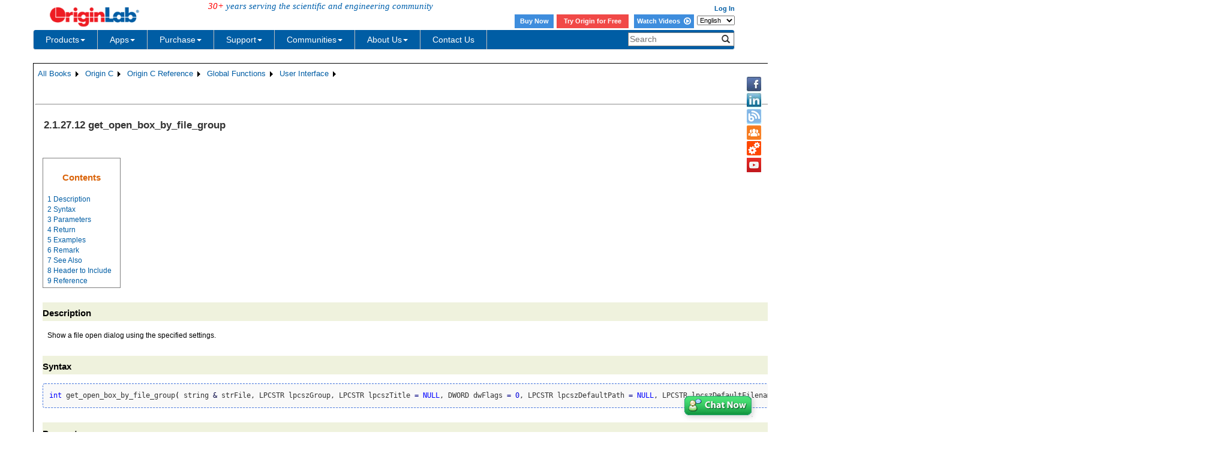

--- FILE ---
content_type: text/html; charset=utf-8
request_url: https://www.originlab.com/doc/en/OriginC/ref/get_open_box_by_file_group
body_size: 170753
content:


<!DOCTYPE html>

<html>
<head>

    <meta http-equiv="X-UA-Compatible" content="IE=edge" />
    <meta name="viewport" content="width=device-width, initial-scale=1" />
    <link rel="stylesheet" href="https://d2mvzyuse3lwjc.cloudfront.net/global/bootstrap/3.1.1/css/bootstrap.min.css?v=202407161109" />
    
    <link href="https://d2mvzyuse3lwjc.cloudfront.net/global/yamm/yamm.min.css?v=202407161109" rel="stylesheet" />
    <link href="https://d2mvzyuse3lwjc.cloudfront.net/global/originlab.min.css?v=202407161109" rel="stylesheet" />
    <link rel="stylesheet" href="https://cdnjs.cloudflare.com/ajax/libs/font-awesome/4.7.0/css/font-awesome.min.css?v=202407161109">

    <!-- IE8 support of HTML5 elements and media queries -->
    <!--[if lt IE 9]>
        <script src="https://oss.maxcdn.com/libs/html5shiv/3.7.0/html5shiv.js?v=202407161109"></script>
        <script src="https://oss.maxcdn.com/libs/respond.js/1.4.2/respond.min.js?v=202407161109"></script>
    <![endif]-->

    <script defer src="https://ajax.aspnetcdn.com/ajax/jquery/jquery-1.11.0.min.js?v=202407161109"></script>
    <script defer src="https://d2mvzyuse3lwjc.cloudfront.net/global/bootstrap/3.1.1/js/bootstrap.min.js?v=202407161109"></script>
    <script defer src="https://d2mvzyuse3lwjc.cloudfront.net/global/originlab.min.js?v=202407161109"></script>

    <script defer src='https://cdnjs.cloudflare.com/ajax/libs/mathjax/2.7.4/MathJax.js?config=TeX-MML-AM_CHTML' ></script>


    <link href="/global/OriginHTML.css" type="text/css" rel="stylesheet" />
<title>
	Help Online - Origin C - get_open_box_by_file_group
</title><style type="text/css">
	.ContentPlaceHolderBody_TheContentPage_Menu_Categories_0 { background-color:white;visibility:hidden;display:none;position:absolute;left:0px;top:0px; }
	.ContentPlaceHolderBody_TheContentPage_Menu_Categories_1 { font-weight:normal;text-decoration:none; }
	.ContentPlaceHolderBody_TheContentPage_Menu_Categories_2 { font-weight:normal; }
	.ContentPlaceHolderBody_TheContentPage_Menu_Categories_3 { border-style:none; }
	.ContentPlaceHolderBody_TheContentPage_Menu_Categories_4 {  }
	.ContentPlaceHolderBody_TheContentPage_Menu_Categories_5 { border-style:none; }
	.ContentPlaceHolderBody_TheContentPage_Menu_Categories_6 {  }
	.ContentPlaceHolderBody_TheContentPage_Menu_Categories_7 {  }
	.ContentPlaceHolderBody_TheContentPage_Menu_Categories_8 { border-style:none; }
	.ContentPlaceHolderBody_TheContentPage_Menu_Categories_9 {  }
	.ContentPlaceHolderBody_TheContentPage_Menu_Categories_10 { border-style:none; }
	.ContentPlaceHolderBody_TheContentPage_Menu_Categories_11 {  }
	.ContentPlaceHolderBody_TheContentPage_Menu_Categories_12 { border-style:none; }
	.ContentPlaceHolderBody_TheContentPage_Menu_Categories_13 {  }
	.ContentPlaceHolderBody_TheContentPage_Menu_Categories_14 { border-style:none; }
	.ContentPlaceHolderBody_TheContentPage_Menu_Categories_15 {  }

</style></head>
<body>
    <form method="post" action="/doc/en/OriginC/ref/get_open_box_by_file_group" id="form1" class="container">
<div class="aspNetHidden">
<input type="hidden" name="__EVENTTARGET" id="__EVENTTARGET" value="" />
<input type="hidden" name="__EVENTARGUMENT" id="__EVENTARGUMENT" value="" />
<input type="hidden" name="__LASTFOCUS" id="__LASTFOCUS" value="" />
<input type="hidden" name="__VIEWSTATE" id="__VIEWSTATE" value="r/wsRhPBg/6DMW9onbt2a5tcVmIBySqc9QLhac0/8ILAD6pcT4icO9Rr1Y95fALE9E8aaQPv9fY/xNvKh6uhw6B9NdjjQudmCMX2uLAqPbTqSviNTW8xK/nZpAKALcKFSmwjcp9/I7FJmFfy1L2n29+4YSQTAI3FL2ekAwKrk2KDQ1kZysk18Z9Q8tWRr+l1jkR6RwatleL2/xPlItJfNvw6Il40wN9kQuVr014zEmk2otKq1W/L/7D65ZTjJ/7kKMPjp/k6bG9xyREUajl4Pw7JcTI4ryWXrADez0WMbc+Don09v8ephGrhIHmwTqhlsuzn5KgHOOah7eBm2qD19elAfW9vRB8ncd2H9/7xC3KF7S4RnaVyAHBNXFlXZuGkKbvQoGdz3eU/+bDveydA0L3R2IAW4EUOOAKjWr4BjvSO23mFLsMrryz0LTCOOU3byoTnEkE9LGQlkDJPv+ig85JAnLk7YqvVajrIp8fiR4200ZWe9gCgWpSxmH3KMYAbVw1SDDzUx5Y9/lTYdlVUMw77Q1D5MWBX9mS0/Xr4v/xBir85vXrOawBYm/Tg8GTjS3DzI5hBiwd7iM9rev/V5dWZL25Hqtbi45/nYB5j7hOUPE+eX0ZAN2nyGVRXK60eZmi94hZx2CLwRjVLAWp7TSIg9D+FQ3FUrVf/hYq5Dm5D56K3Cm3t4DGrGyX1UpHS95pXYAb+JNvBPJHlHKNR70geBj0ZoW7nNu6DOgGym28IE0q/kbz1VZHGMAqzmB3uk9PUkrFq2jps6r7TuTFd5Wr4T7AQStMBM270KumFTft+PdpdGUn8MPyAUX9/YRHPas4C8solVmB0URG7jj+V4MUu0Coo5bM6v5szeGIgN9Z7d/Nkrni7PWRz2EGfwSrjbmZxJWA6wK6jCD+2h3bQ//Y2n3e8dwGKP9cgSQjuMOlHVVcw9egY0tGcTT5TdMEW31s02a9hkZsyl44Gi60bW0dI4i2csCG6YjhPN3f+QsSmp29RUUSFvnJQ1rB3tfz8OBb9Np0vw+Gev2FJQjQWFbEEZyQwB9O07AAkea1rOgSezF2cNwvQoVc5se+KDTq9e5IJQa2Pti5wmsgVWcrgGcDulx/bHGzUK0P55dVI/SYpc6RLMeX0P22gIg4K/XqCLGKS8+W7WtezSqQoVL30jOSNbPE46dLoUjE7Dqs3h4qDdF934blL39VYAg3Z1NWpfV/61hDoVoMiaaV4hglpEEVXwUsD0kvKCDy6BIGfeVOxQFzQ/dijbFVAYIOgKTY1sKlu0GfmsndTbBh6XGEk1B2zC9PBjlR+UM6iz15p6LxKbPXKX3djt8YqY2dLmzorp800oYdhFMLdZs+lM5U/v6Tu/5Kb/9Ufdi0pnpkQ6byvb/IfKS+b9sgXWK4O2cBFGE0l3qm0eIE3AefX24d2dXP6fHr6hOWddDc3vebLMWBvlgtv44JTejLU/Um7k4MV0Fs7TG3KHNB1luiEVdhSBPKBWIlg+3aWPcZmVC/EU1g8p0ypJDae7jY6i3h4i2/HyMiQcD8zJsSuPIJQov5fQ3hXuVg2ul2kxSArwiiZhDvDeVkeH3YCtJZcfJExrImYNta7mb69lKR34TU7pJPEC2x0X2X28uQ5ZBzYU/Skx8cVJ5zuQmOIlIjwhdfQmm4tCiynqnYlZf8fFcVXcT5Qg1p0gSB4UIM8PdUw9gHjVMcfAlgrjFV3JNVJ0HjsIAZWeGZgWSCs/Yf6AH8YAdTeDwAuYN/gc96G4HBl1wP3LOIvjU30bd+hzelCRY8/I2Hsxhb7HHdWffjHExsdzXOkrWgZ6gZsjfYCsLlpE1tuiRmS0SbrGxC3hCgf/51MSoP+Ho1Pzz49DdvqPtPmshlVZBcyFcyVcrfP6S8+wmqC85Rip6oTmYTBr+XCW0u77zfo/9thIv/[base64]/B0VZoJjqjIOE58DZ/x2XIq4Gc4gcs5+fIJq2U6io1SRjl09p4/QYAtNVPs7eNe+KsLHn2JPISvSmWNtQwDye0CueI3jLqdjvHIesMx59iQ/RshIf8SpRA4YxcP3kYfA8W3JccZb+lRKQQ1ldICnY/Efk8qouzxDRfjqmvvQZT+WxTx/RHZliaS1kS2gH+kFxz2tNL/dCgRiy2HWXwBKyGtUBxljv7jRDcV+fUS2g5EDjsnsAMFG4jH/uBsti11U9kIotIbIYI6orcvjTWa0jIS3Li6bk78fYWfUDfnyQP2BlCxXA7zs2MInq1R6FgDVT3f1X+I6q249qnP3gq4D7ottc9j0Rn6ikr33nNEwVqSbVwCcKimasobRRNjgM6spMac4/88npd5PqtMHhhiU4m9VAI5TgbEkGl2AzHk02Jft0UxoKzTnDW5W6517ZzTCs2XqHzPSs5aK/hmZ+XepDNT3ingQFEVGUuNO3Yz6jZ4Mb+zk0mZuVD21025KJTfvAJulNnjtfGTbxlsw4KpkKQAHLMjYec4/jpXR8QOhsovn9ZMHP3hFEd7Ir0O8YT/b+wEFCj4sgQ51B/kkTWWE3zHi8g7+h5wQCiND3VbJIeAsuDR3UR4rZRs6mIr/rQ67LGHDS8lLEKpUxo9sLENsy/3DUm6WJKybU7V6gX/hMJq77v37Z8EDKLu7P89Ck2GWstVhKOFUbjahcVH3e5PzkXSofGUd3A0wIcKTLT2+uzD+3MZQ6PR8foMp22SAr5KkzUZiBZoTkDJmiFrFelKnCo9/xJ29wIHCd0u3NAv+0fppbR1ziBdeadHpi552TiQTzQrDLMJgutJhUwF4vcjbcPJWmD5oEPbtpjmQpdenSFi/UNOvbbosYPQRTUg8gbF5EavuDpG/ucXxYuXf4sBDh1toltaoEcCMhaYXX/fKhOSyzWzKYDNuU23aJfasGrCLmuXjwg+J/85lNGRZj8q4V35QHZ5B++Puccq96U2pkytUP9twhgjOqzOJL5JtrRJY3MyOSaAhbtMDcOXBQrGC2TVhvvkq59ICgmcrPaKqpQV19WmO/pQdvI+Kx0Kx/4t9TLJmKAXSDvUngoX6FNpJznpvdCEpdzMkYGaF+GWCv88uXbKKPuuoJ/YRZM5Q+1sG9IhYhVMyor4/vx/A9dmY+CgQQfDntcDDgFulktPQumI1++5yFOKEqtgjtl2+nGln7kxjJafAFC5L0iLcPp7ZWESZ520iY4+Jy1L7jskRNCBa2aU+NFdElh+q6BnMaLwwsYekMMPR1rQIAekSPZNofLM2IqAbDskKNK5voCqF+FqcBcHjWf2mdNpePcXXNIXvBZ2iL/Hx1QIErE2NFTz/tqXvbxYdNHloJBvOpTLtbGu4nxuM65Wd7VV0eld5YL2Xvc6NVEraNZjpVT1Z/dQe0vINEyPn+0S0XkH1c30onH4EP4y4611Ul0CiohHRza/vVlBw4gWlTncr1nxeDW2Km8A0GILzLlRTGLI8w1zDPLvHEprbaSJ9KuZY4KjPLxVZZPHc1SpiduHHBRQ/t0tqV8NT3Yus6jn+cElQDMIYoiKHsMutcNVYP2xuWYr55MDSHr7OVcZxBc2YfB5+hF0rioottMHyL3ny0E8PlB2mxFSexIQac+hsL86S9C95mcqYp0to3OJ8FUYEDgQU6kHaQGmwMQ/[base64]/aIicILRNO5exCf8mHy46WOlafbrsci7sqGJ5V1LoSH/t898N2o8HGOB2DLAgb0AiyHfsdQTT4gg7O2zmR6rcbRCDjrfmCy3E/4p6TKyfDgvKip0ZqNPoAKbvxCnQD+fd9UYMTUjQADtMXtF8nhxn0mNFzdKcS6zgdJ/ihUT0j0of7UxsYrmlhmHYjNnQCB/Da8LLhiVhx37RDGwzLcYKkTpb2JSzfWoZKSgAXGAf2y8HF66Er7B9vdo0wlTpfBOiW+MNfE9PMo6Irzojlj5NeXjpzhUrySftkY/iRj2PSxR5hvTSw4xZVrzzkGpk/PzaG5IqL4wOwwfuDBOtE06bZeMaIKRPHFwackzui+Xn3d+sdXirufp6YtwscJXc7j7Y1VMM1RFu90Xd+Dl+tdvC4FC39vyTZu78700Cr/so2EmW4N5MZ12ygtYJJsoHSV9a5sBiE7QCPmUMG56lYUUEOoFiJzEO33C0xNOQ7FWwQ0kntl/8EgrsZxQpJStGYTSACrPZt95i2dfvoWeeBzA6jRGafIl8T/nsNEceuq/diBOVgw5s9JCmRtMldIKqtFW4SCLfeamFSFdNYG0TTxtXQl9LFNbuStPxtLh3oIWYeGDSxcRvpbV6apytMpw+izx4nW/1kvkUYqci1NVvmiGmbJ9c8EWnZSQ1LFQvmh5MNbClgACbH9XQUJyNxCEyxT+8LQ59l+zmhfPTnf+lrbi7L0G/QXwOz/th+LUsN03kQi+axxOYGN/1/VsB9T/iewoPaIB9qWjAis0gXAd0QnjGLTI6VxDGGUK598McBvEj1QxyWfFypIKd/XYRZzxSBItMZa9sHZ5aDxv1KbXBPcfb7r5fFEJXK92XVOHTg2eAr+s/+GpS+6jA/em7vWwHDvcrz9Dgw5C3bDK1FVBHTlS2Zt+kKCtKuWDU7SaGL/snZm/zsSfM5s6gDoDK2HP+ItOYWBuo0Y+/jdDcrZTu8pNAzzfAdagnC7sOGlCVnKal8YS88TdPhZHmCr1L52PeKTtXDbuRa8HvtiiJ9tWTJwUqFZZ8HKlr4RIyp99O7kII2FKkHBv3z2sh26mLaIXq4XvuQkcxXjBv/vYcj9q3xA/Oz3gbHvyGtft6vtANifmIFSYazIu8HY+K97K3GHdFLCHmBnXE8VeSeQVyK7C0flF0jvWUWhhGJzYyFiy9T2uIwDSW0qO7wKWZWvjJL1uI6IH3tXuNxBWSrQxrj/6zH6a8StvqkX2ogMaJQhBBnGhlNrsXeIjfyKIxoEEo2JBIrxSdLXsSUWbFo1N9PefFSCfJeoytYcekvZuoMWe066eNDROba3OBOcS/oj0Ck1uqINDRskvVhA0qKlh0CDrAf7xRBdkPlxtxlsrT1XqWn+G8DCNicCVRlLiDU3UC3ZMTQJmALgXXXydNl0He37ddmy97oxCv8+/i0F4C5pmQS6Jjjft+XLfRFIvPINfIkqHYNC4KrwjV5TS3oz6hnGELmZDDfyD75bPljnRB/1eahOz7vQqAeDgSIo4hjt4uaH7805CBoO8cxCj70tDQDx/qIBYePn07iaaoRgOfgazR2cueGhb60EMmoU7PN7VvC4ZPyYZRkYu8/piif9pF3AE8UyCQsjI9S8RA8dsmfyABN2s25yCj0oOPvr3f161J30PNehaaZKa/7da6OnGNo8GkhF0Noj5v1PR+Uz1dbJ9ESI3f0UvKh+RS7NDdaIw1icLzBGEBhq7OD1tQexcuErgMGokyEEL3BMe2XobrnIocozUyKgFUopn7/2AOGgaPd3+1LoAMN4DIKOsfDHTZfqIxfohb7PZQFUGonFdmXqWgAZInMuabz4dpoi/g2/gPsvFKMYu7tt/H01G6dSYWVKnERCypQoINhHsfeu5avaM4kE4aEL4rCFUcDJmDVQYDTD/S5BlcYAsy6AyYQQeO8ueGCIgHfDDD2J2VmbOFP6fMNitDosRVVk5e1hRq9S5AKFwZ5neQYAUCULIVICDPCoVoIJ7kbAEoqgiCqG/V08tI2sUBdrsaHBO2zlAitI/LQIORBO+L7NCEKrTAcFzbGmQO5vcRng5bIXF/US0C5hHmwR5k8inlYxMtxmhaHnAltATgveDIOd+Uj6EAcWKbAf9MV6FuXkIE57cUsZoqW9LyyYBZ7Iw7LL8k+mz0JbMPcbaSOuySF88l3N6U0lSjM4Lp18I13TYaDcunA42eT3+/6AtTuHci8Ll4CAjjZT/NsHyHCu8BRIOZtbip7yexRAjdfCbkROkD4HTbD7ACDQI9Cqgs6NG8ErLsE/VhmxKF0dIr6lB9p5W2w4/m6fMvRl23ZlUfU9NLwi2ynaySkRVlAWMS+T78eMS8go3mqU/dXvdXctmtw6qwbcwV06BLbqXBbNbcKqciLm+PVot72NFOJm+xLDcwbisSu3YSRmbv5JZUj74wkCSeBPoqasuuXYyqfb+z7465TuvOL7Fb6WZgsPLlqN+IRhDpyBuGrNyteVwhsU0bwXJih/f3EYPVZjsoRTu45k6qZETePXCSj7/EQxTl0ZDCmMapBHFujmjAzDw0UJ9lv6RfjQ/OYuObqmdPiVW6jjQZFwpEn0hR+VS09IqqYW9V5qLy4IsUxGR9b17QJkNXnxBtcxgO88Hc2bdD8AFrmv1txhppKiqq0uFGm18+t0nzw2mk6ZsEM+hTo6XCWrnTiuDxue72hOfu4gQ/j7ohYjlAGwdHzTyYiBO7sNzO7ozY2C/x4EyuC8rM8n7wkZKZ3kxSTiWm4z5B4KMzZ9b6TZNRulyoXcUonwTcBRX7x1t3C7KT+0IaS2motJ6fNL1BUGapfGGmTEjFZH4Dy8v+SN43wWu6XIUY4AZ/XnCjRRPyK/fU8oCWNxdjDkYTPeRJDOqaCqSXWbHASrgcvEw/LTE9B+8KA6TilI0Zzoz4SwduT46aJNA+Mr04yX0tPAu6+WLLMe/C7fPeQ88dVWkjbogJ9pirh+P/[base64]/PUKY3ncle3d3F8GCeTjaxhb47SImn65+vRQOaBi1ZF57Qa/Aax17cnrRD+s47ompOKCnYsKACxwSQ/D6MtgLldHWXjSf5HmUuhqG1jb2wJjArySY9QpgGzJhatVp+LobFX5KdUf8bw/taxARiZpafnAIOtgNZgjPKt1AXy5Z51yQhoZRj00d3rRbe8XLH8bO6apKILf/hCQbGJCh4O9p1wrVwv2VcKGZ3MnTEJUO1izkBto8cl3BQO4FHWU037YVN8Lr7LGQ/x3+AJYXpuRLB5jhtSU5dXAi+lv6Q/f37L+0cXl4nlZUs4AgkYXvEllVb9el776I1EOlLZbg3TWqc62k8d+YNbnV+OKN67Nxwo8xdqIEeXzIwmMjXuU0ICsWe/K88yQRsWNPn2lj2f/vSuNyCilxnSGWo7LQcFiA6/8rF7wgOXHhMAJ2OavFd/[base64]/wDO//m/Bn4mdO72t7aGl+06ZbHj9aYmNiDfOm6jHBUEZlfCM4sMJEak0Vt7PhymRe1gg+9J91LKDrv4HEVjEOGhAG+J7+doiGDS4LuFoCkMc4ZITPATNjZZwaeqHEMconC47rlweUbJe4g6uH1lSgZMN+gYx1rE9CDWhXaQ1AN+YGqBqXgn3WLd0MYJem+xqBxytLlA/5Ch/iCRM8tB8Z+JjRL0BoDaHgSrwdVbENGPplvqYNEJrhRcssv8XSHerT6P08QNftdqzHIFjxQClt80Ce8HeQ9fj57KueHKVrKOw0kvQxLfUONpsNOH3WEvVCGrNJyThgTxre7vxZc0PoX5Pp9MKDJ3jb5RDVP566G1qTWycwthvxgar/1QsgFXi3IsmKqwsBLmN3j9L+cin2/ng4C/BwZJ1j0UPG5IoSPGJyBtAd/B2yoY7/9LjQxKZd2EZoWT8Jj4WS3rIY5HnkP9iDFsfqMdVmb0HJJMW8t8S/51XisHsDygqgwYsM1HqY9w+pWKI+XZDZOkUKHDzVU2WjtRU3xNC0uowDCyS2SRbhbRT5khvn/Hs8SpGX4LLMho7O+umfzj64DTjASCAljzO2mHj1iLJrtbOnpiuLH0yjroUbQlTMhMtj5bvAJzRZLcwWJoI5pY0Onpl9yHj8+S1nDlY++R4SkQQge+7Uc/wd5B1fqv2/S+UGUSzroFwiPEPXOLXh8OkAP4OilZtguR1TjL3n/jnqKCNaD8Bf3h62sHDmboeoierUn9DdCH9OHOXls5c5qRIHy1Aw91OY9rWulhjNX6siiOMj18LHZPt3/tWCmIpdUa2v2u7Fr1cffAALL2N8RFF3aqdEAX2fkY9rHrP7iqJ8tdHpCXTQqXuA1lzKcn+zjpLoOjRUV1t4XpPcudzsQKrNIRE4wWZukAggVnB26dPob3iWPZOysUFnCgZXQIhGFjnLh7D0nTy5cFqsAFb93puxj0xEXbkX3AdviWucSENmZHyNn9G58sG7qg/3Z25ik6XnN2s3KzTnYZhogA3vvK2m76otBd/vpT43d3dFfu4sFwBRqBnpF91MPabmyE7gKGZsgM7wR+eGJAtNzUWY+zftNFius+qewgrNazCIHxyQhsq9uOEOm1gEI5JyX0L+Kqsety1oLnN3laJBivtK54n2X3iOve/[base64]/hsBdvg36M0pR2Zq/Wsmi6HREd6gzpIXYTgUWl0zF7DoFVrII1M4Mp5evrgC6asUWVjGgAManagycvQDO2y3TBgro2UcOQYc0+UcPMzvWKgRXmsKNOel6jmV+t6Egomm+smxEGivaCAwJNrbUpkEzyoG6lsCIoc0ZdMbDfmrPZe/kLtly9OxPOzlLUlKfd8n7aaDDih5IjZbo4GRQ+23A2OqgR5dtV7AsOU8UWKyLw6yNbsBgDqS9/SA6AWMD/27ZOxAyrLbrgbExBzJ6n/KjYMBceVJOiUbd4zA5njXF3lC9XIffZKmQDGO9DgIxvSnqDcED4LxkVFSF2H25lI9YJ00NPwN9knBEeL6yHDQjQa9k1El3mmIWy7ajn1UNVztRlZ0Clu/+TwczcbjhaRhtFAyIoNup6BRSEKaKjJ41RT7kH03YccGq/Ypj+1PEt2mHJ3jRp5M5l0TUmEBJkDWXybNYGB4g4wa+Dj+bzuzJUD8FyP2RQshK0NS3PNyKAXh7pIWfOCW6uj7BgzrS9hfkvoYUH1T42JMX5inqVUzK2gVpYTEXRYQdWp/HKOr6R1w5QuB+Z3otkRO/F1jiPH+/cMiC46gLekCn7EoW1i/CB97Q6Lkmz+Z2mUTQA557efswnjeMu2ZwXTT8GvAxJI+952L5MgUZyUaDbLo8avicu1pB8DhOsb3x+/6sLsC+Sz5DFf3AZbfuwkfDe8F5TFMxVB296wvfz4SIHl8/p+vOx1VunyLP9ss9tl2GYvby46Pu3BuPN8wwhMsTzg365EKNJbJ6DtKLrxLT02ef3HB9lqxIYARlPhLqqqT4oKDnXnsxvIQaRLrsHaFcflZdvpyEaZ/1kNK2lEnyyvGat9c6w5EeVB4OAVUChr05yiu4jaMOqFK9Bp9HTLE+Kk9MPiJEKQ7M2XbV7yE4Hi/gO/42Nasa67ZenyGFYD5cg3js4y5ayptVKO4AuY70sm50zedq7ap2jxZPF/2QF2zarUwPBrtlMT0eb5V7drt1tDEXerjwc5BQMAL0nGM+QsiPymSP/duqbGEfXgNkLvhGP6j7oELHN8JqVoLFZtQ9+eEgMyB1ru4zc3QNVY+0CQmZ6ef7mTlxFY5lJGWTwUACrfTOa7elp+rB56hAQRRc65LWSPLuULQfGZQUx/czTeHh8Kyz3YIgIIIBhOTxnY11QBjb5XYKlqtDw3o7rcQ8fuKrbvK4c3CTE7OdKlBIDoFP3FK4/b/iigsME/pDNRmasM+wjCBTHBwqtk0ZcZcVZW5agkkXhKSba0PJodUfLny19+YCT7NX7edxQ4krcngLVq1aT7pixTqSOz9+0PB96dNkea1N3jVvaF3+y3RzOoBjNvLUxuqEwILvH2r8sh1y/gI6EwRQpU9GEu2DgQztItszHrx1rciyIhzHKsidQCjzG0pWrp7ZyN9fHlkieqvK/k+5CwKZGZOw0WDH0xYGUrBjVuajuLpDpslZj9TGSX00rvjUqi2eFpPDgarn6+yBG49M396plrizklFUSnKnYHIrJ3PgFlNAhT37HhXzuoMR1v7H8kh5wtUsDy3pPoF4Rb4O0/SFM5fBl0/[base64]/[base64]/wU/OuQGvhxZou2H0XZlEXpIgZa0Cy0xBKdSKBEef1qP0eh3KJM/fC/[base64]/UGYYd27hIB1WDnlLQ3HcgrnqB84TKcYjNFliOrQ0mmfZL/lkC0EYqr3daBPmzs1E9ysaDVXtEQ4JmBOtLlOmcpAMp2OtwkH5zMP9PMKAgH8XMoYfC0k7TyTtJnhixnZi6ppnOuWk9Tai8digbROW31hZJW5eshbv201jhpARFhHwBMrf5tzhh7JZSxo/fLFpnfS8sI5he8dMMIITWKSBTG2H7jIr1qwHe3SvUNvintEe/peFgiYOe6SrTlGsw9c1FQukFQ7koEhfpDx1MmrVLI9hB0evhxPYUQaWoKYfutbfVwJvd+/k5gXoP4gctCh9R0eLb6969GutYR81F0ENJHrmDCnd0IjhP13jS5LiJ/IYYqDmMEsZVcLiLfqu+7QUeyoxCJcoieUTrj7V2dsa/6j369KSYV6wr7Hm9uhcCMmDtPjitn7iBsyStLlslo6Se6G6rXEKOUnM5uzy20rsHAx1sV4BPRLOGRJaruYamvC/gbww11jUJeHoSpfR3XYQVUWOZlWz2kJxoJEcivw3F0hQf/gGXz4He8ttE5FxsEw74aSJ/5UhqHIXoG/q+vj6G+/moISdNWh57VayT4kzLTxvcU7untT6GwLkXR0ZJNPkqaXvxD8KGesASV/oOVqKibI1LoXKhMwFSzIMi7xQlAHUu2yD7pn3UeTWtwJlu+THXr1zZu6NW0GZNhd6q3+k0cOfoJ7ObsEbVR23BJxPmYBI4apOq0BHAcZwN0bG4HLR3GGd7qUKNV4vQm/G69mJh9e0nVcwh/3AGBtid3NWhT+2aGw1+pppXXONwsp5Q1KBjL0p14/h/FC3u6/13qiKfccn4VaHlckBWX0AT8WGLc32+yB1ug0LRSa++krK6XdHNsGnmiv+zXoyLNw/goNAhLXNn6z8PEY3ADS9A6tSh2jsEWpxlAS77Ql0k3ko4l6yDnWhXxuRmYgUJLbdxGfe/pBVFmdrGNUU6Psbs1VMjRgTQp8FQjN0wiR6V3pExjP46EfOtce/cmJ895/zxHawrtRfnqcFiOmWycPUBvv6KNIt3R3Yt5dE820OfUhUn0eQ/YdvTqVkwhI66T8XTr/n6iYdKlDDmnSMHzEL6Wvv0YzG3ouhy1li/+9zp/CChAV+Y/ROqIAoKrK3YbLSHOxVhWBdeNwRYvBaDwr36HZnRNWu2q1df9mPcPk6Ith8BUpfueYQzRSAXFsaP3dl1BiCI21dBa9W20BXJNfuAFj2GLf4bzE0Sp7EgTtqsyzECKdHc2vuLDcOHaEV/jC7xJMQpKdhYFYNryrki5ReRQiEFGZBk+f2fn0E+Mmi2eNzajSgfB6kUmIZ7Lklg+6zMenGr6yHu6ZFDfrafdYwX4YyQkyc0gzclwHjrf1CxYtRveZensWBBwAKGaM8xHP8CybvoX60tNgARQR/h9+gjlnFVdBHLW+WsuoVGRw4I1iYsayTboLOX4rr0PCTmVGNQwZQtpO+jDW+QakpocKmXWHlXYostXvnv1FiASFKU/ZRCryWre/LfW6ONJTYQ2oG/T4vnftIQAgO9Kr78Iu+GxMb59JsKc6dKy6dt9Jp3I9PiDamSAfKsHPbZ/t0saRx5A2jA+1tTVODu4QX7CMWNpUskDgwJiODTMQDXbEmxX9b69Bf9KKOqdy6d+/b5J33AjCBf4jHqkt1GZ9cteX4Sag3eG/c2MBEuwlNXyuF49jGeEsNn7SpVuMI/nJ6uIBGTRoNsGjPk2vJsKNZRxtEpZM5KRytJeDCaYSd+/AHUngO+8y3+Rpf2Fg+x4SHKX6cmFqrbLqy+C7IK7Swl+VAODXxv7vH6t6qO1PF20u8VtrXL6FLjN3JVl0fLosyO5DQT+WRR1pAWT2todeYfD4C/FoXgtpHV6MUK2V+7wVxb1wAz5godgCW1+0E3GtevJ7SDWo5WgUsePxK0+Ycu1jofkmiyxCQlpq1BHiruLW0T7P9O6eebvgZMVvoDirG72UJovyNcsN2U8XlBZXuSul4pvFoq2sGfZsA6Mikfe14rXhidq8uqTE3d8zZr2jJcsL4wZZZCBl/hTr0qo4pArf3WJZCmKcflubDAdFRUQmctPd0FUPDAW8o5qcv+ucwKOSjmaITq2p1+45rl5kYLT8APpt2/eH7apzlnRbLoor5FHQSMB8t+8wj/[base64]/2P87Y1Gyh1owj91wDtM3K/IoRK9cSIZNIQ2v256EVQBNCqgPGWSfxFRciMbroYam498sHOFHvzrkEx5E8xY9aKN/G4BvQdvoEIQCDAZ0Sa8iepTLq1h5htrXtYHtSpC2nMyRJ/[base64]/JDlpdc5E8BNv5kjnNBHmiFB78nVk0MQIflPml391yJRmWc1u1mgG/4poWgWOtJio5imsVzlH5VwdyHJKIAI6CiVCMH0kxjtIDEr0AyHt2M4O/vsWscPHfzAYnj3wD2wjC7J03u29k6ZHy5cy6N18w1q8JTBkWeFxIwTiXX39BTdYQtF7Gl7YFuFwOM2m6juJrBD6cjxrjJSY8ceTTxhkuuWD7YW16fgd81mgWHim68gjUDqgXBD0HvRzJR17dd2HON89lQK6MlDiA0pQ/ntHQjIvjsvsc5E9xsa47rLyLu2y34SfxcYLoEWsF4u4j4dak05TEvssx3pknbW2nbydGgI4zgjCns6+izL0l4CKV5w/H5Kf4Ll0rwPAyDmWUti6tyUdU/6WQcFi3RehXq24jBtX37o1VIal/9iHeLLT/0vWnz8W7M6CaAO/[base64]/rjOur90B7QLjdbbBbbmXckxksDCF/n3RoNU8Xe2QiGU2jOgXUnuKnLk79qxi0EQIe/ICZdfSEKQoZSyMjh2TeDvKm196IzUdy3T6y0i+iBkRP42X7A+bx868/gpFcKPe+pNYcuUxNXfnPWI5jpsBiYAmObPASZxIlhgy0r+eARoa6kh4iWWr0Js3/lYp+wljAaocZgYePdBCNiWJne0FqttV5Ccton9itreWTslQgW7fe591HIggyPKiQkf5HEOfHerVaad9d1i/AO1dD8kh6r2fA/AhEI8llrCA0suoFcsOVIZaxZGcdatyD/gf9Zf0CokOQMWlUYm/GROCluT+sreOSh+o6p05ODgSTfybLaK7TBBKEqJuIVQoD7YoqlJsjnmBLlAXpMzgmvlEZM0Mg/[base64]/3Az36Dk79+rvqusQ7eqzer1tvnRgHdWWZndUfk1s7q6z2obg5t2xp7EIFkPMoq/eXipfnW7XyS5nZJVM9JlujcBt71HVJj3E25MV2kyKk4V5DJEhgtisDqZEI5Kcp/aimGRpcSGFxhueW5x6crZYf1dE7Ck4bwhMbr7NJ4B42cv+1SIHKIwdO9L7R/dYLBxyfTt1UyEmC+yZwdeU9sYjnPl8hFsgaVd7vBNVJyIXgeqIBDiF2jW7mpf2fPQIoBDoNnDc9xUVVuyMZgdzzDJShYzJvBxZfsklkA1KmlZobkCIyJD30V71oHiAR0o3BuVMTJmX0Vxj3Pp1wMId4unjs6Xh8V8nbR0/IeVn/r+AG9rIsd1lE/YfvFybY/ris3oBxr9mfzPmFI+kR8kIdpj7cKY+CTCvx8mgf7FUd2m0EAaz4UR/7kMgJORgUmrSgbG38Sa365kYyzQCjjP02lhDSU2sKlEfdLVr3mITur07gkZYiwM+ohRfWmyT3S1MbQSSrG50EBBJmDINTEX7IknpvkQKdy54dkWYr4tFkV0pGUxQTzFoB+cz/mWQkOcAuRbOpGCRpV8Wm6A8qCBSdDiU+wsFWwDM7AWO9GJ8ghbgHGLd0L8+K4gLwbKS9jmwzpiSAMsOmJsZEdDIS9UdBzXsKWiBGc9Iekg/bUWZshOY3GmnWxG35lXapzUcA8oF9chbUsoSJvsF1jEiWJviA9MYw+UbtAAv9pVG9N4TfrSjbL91hSPGgB6CEXzO1YumkHTYAeIYwx8LdxNyzlVPnRTGLYb5/tYbW7OE3d7k2inAzbVXLVWaVfrikTT00RtwPvC1xCUUNA1tKZY25UfuCxGZryPN8DhCODufpQq5mie9bkRYhOGyWGpDkJaFPiyxRI/GGyGd6rciZ6klGLy7eGz7Dsl+9yPYLvUe7OkOhx49TtxWfpV5csaV8Yq2DsqnWHfpdrz4wgIaBgDkwv9a8SJjlqUEkBsz5O6Ps2/TpGAFvSFNB/SHR+WOKoD24/[base64]/hKPYFHTElrk/XCl3/u3bUkfHnz8uvuwOCuQrYKWwpSHD5VIFYVyxKpkHdBRTCG2OZE3qoZ8CIGReVPDDoncwgF5E8YhPEAGNtoHx8u/YTrkuowbAZQhDqNV/QEC0jaiDZzBnLSS5beb3cH7gRim9Lz0+8G68WoSEyqwXHabaDccw2fy9GVSDzK/Fg7NeJFi0sFGdwpdJ3sTzkChRIPRPJ1oGKZ1+TVOu714rw4M0KHjg/df5OCX54sCpfCOvswAgm874LLu+QQ4LiCL7evRvhxGRtqlLYzLuY0AhzczE0snoljegs+aeBunwvnmxL0y2Y23Xjv4FNVrVv3lX8cuRh4k8ZEdreRGi6cyJemG/W70cNzZIAfL+T2VX+9qexYNYDs37WcyLS74IwlRUVJfImxRLJ0GVdiXoCgHlMuM3WZv7k1XI6EH8FjwMGk/PFWgPNrS77WUzPV1wmXveLbqu50u77wsCWhtdYCOAf/t8iLB9jcNF5ABdxoPR5UYZ+V6CodcVzewET0jBURNu8YIxk+/a4cbi7x4PkF9S/wJVjz7OvFTBvQxSTDbq1g+xb1k+mh9sS0jVxdX7n1XelGvLsoVzvAsvNvAYG5U2VpTqJwyxRW9XoYjPdp+ZoVTrdTKfCSCD4pCBhblmNA3DsV0NtCaG6GdDKhLjSrrpEXPNT9cFd7MSUBtGr8oA2+62OaMXDkRya/S4f8dDc8hIDUTs4V3ZaLXtHA1tCdat4TfudF+O3RqtH9OW0L8vI+37p1CaULB68tx5eIFEgsgvbbEbX6s4TLT1SjheBaWErzc0CkJ6MzrSD0pv8dfzSPF4MXoMPx8zhZc/7vf1wS3i0ls9HKBBJS+Lv4gfzklG88nzjDB9npywo6LYXrHkp9vu/hf122oOfOzytG+8nqfN3ymPqoCbbGb/LdhfQHHmrZBORN9bUokXbDk+mmvvauSHWPiX2A5oqbi6JYyzy3/etbKtr+dJpWGiRk6EPU0YtwNELB9UHmqM2aPFjdi0CCJzdJ9/+sPO1ME57CjH3Hu6G8mLMEXS15t8M8tYiaD2MQgnf3an/3Nq1/iE/5GT2H16oxyPlcAVswQErQ19rxyZe+TzdLbQrpXLitwGAjNxBgFd40zuhurGPAnuiMehIwRSwMGNjkINR8CRRXn8xKj/kLJOVtFFkbniC49R2uJTcg8PIO+1GkUDgBc1au8+E4b4CTzGLorWzvleqQzUoRhufxV8R8HDhJcPTwuWNfFm9Hfscxmrsesh2ed7mLGTHU0eSZq/jWiprmj31quC9BaqZ27XcIZcGasRDDMFQ8N7CASh01g03UnkP5UxKuN8w4tkSJqkRlvq6vZVzL0b6YtYt3jJ4pTkwSosR8SHU3gQFAKv96uYTq9cU1wE1z4F0mjR5F+G5k4XK6ocrfeqpboGnHWwPn6lLEDBIV13dRjS+LFmKulbx7hWms+/Ds2OkRcKUwgiQxquR4cY/27yOfenKdxTp8pHMUNdqZxopsxWavBS05x62vazLec3VUV1TeJiSztzfTMott4Wv9dXoimeP9DMsaF5t+g+IyzcC8ml1nlq5uKVW96JZAjkGW+vvI/[base64]/BeGRSYAw16YwZi03guIshs1qHng3bbFtlqGb+XgH/BXaF0M0VhdFsB/T02zDP+HX++uuA24ncYZDB/3sjn740gBCd+CiTe/k0iFZ21jDJ0bVNBw5b3EZikhDM2eZMe8ct+bOcLtKVDnuVeaJIo69YMrbMtTnOfND/a9h0syBnPzwYlQebNPYqOJxENhaxPDPBbPac3a1OFL4nCd00+/vs9qXaG7ON2fYQ0ywNkxu4bJ+5FHlhaPILwAr3lq2rsIlcyz+1gxOhm3jrPcIhO90xck5W8P61+dDh3Ovyvj2nUtySyPs//KverbOra91L8TTlZ/efQdDVHcAQVzZaK/HpFpYmdzRLDuNaOjDvNykYC2DQmsCqhdsNiZYtuJ+7h7nDqy9728rv3zCQPs4JlgPi2V3B9Z4WE5CmONZMJAOeEnMu3pV1+JljDmGagddJBcFuWxYJYVNNC1pMxtzR//TOcN+agvOrtaIp63GW6RlgzWmiEvRblXlFXlYcTrJXT9iKzEONaJkTCiyci1Speb+vjoxWs5I+bdQ07P9GzhEn1/cHNOWMYsARxnyii8oG3SeD/k/87sR9PsalHddZ3dAhak9iofsWwbJpsEwGUJfyTzIgTdQFRTbMOBgZ6Z5eBRliCbArAvq8953r9p3bcH08XdRlJ/UbCRzsI7aHITM8iukopZnO5sZCVpYjArZ9F7lBpNQDE2K2ycTgdcjTnGEjX4Va4G9Ei8hpXe8FBwnEsOAjGnw4sI+k8DkX6FQV/R/Jv+RWdwa4RCupvPcA4Td704oIVM/U0Z7NvrK1OnUwxc/ZYUVHvwEgLxl+eUAQP3bfZvluaELe2h/ylfolzLUlgXKbwfjg+aoJza0j0Z6+LRUJG6OLH2kdjuQ7UervwoP/1nr544JiCjFzt1UGkIrNMQLsZmzsfbygkDQvSmCqKtuICsUZPrr1U7CYajAoAwKnig3BvrTwH16lmG8PaOdMzDQP/o+GjwoegnoR3ClJ2PTq2XOUIsQ9uOZEiqSTGV3PdP/rJA7FcGd53TjFOrA29VqJDltCX+JbR9hadT+ekx2eTAODPs29aplsLWqsPtl2x83MqkQKkLa4uA2219Ca9HTZFU2jhMirU9cntUIZ4c+4H/B1NVzoSqiyX5M7pMyYsN4t4f5iADji52IsyG7o5VE97I/IWIYDZJkIZOCildaR06v0lca1vx2bw6Z/2j9oC4w111D64N36d6pGV0oUO6gy8Fq2I0pBIeQIuM/XkpbwiuG0AdYBBDpkTR+icpgN/glKSLcflRfFn+zjzt0o1I/goM9+5fMD+LL+1ye7bI3dD/zc06ms8TEs7PVwAVzDx12vNHDp+lq3gNaz/Yytbvr2VzZSmPmCO8MhVo2Z8HzUE5rzbuhVZldlhQYAc8SSZIWJuSdWlWK2ifGajG7w7DxOKTToezKzqgIuLhbK5YNjtlR20fwD1dgDjhg8+q3FUlT8oRxk8pHTf3kJyzNLZ/UZPXWuj0QABtFij4qh8Y6ti7MSXvnOytKu7DGvdIG0h1iNsyOlk5K9LS2zUtq7HOeFPFMD/fnJHDTll/fAnTv1oF86U11qc9bqDLdlDuOlHeTJr6USk5vpQA0uK9ObWyqs0IREn3EJ9in4wcna6194cgfB/92dVvejeo2n2W/7rZS354Wpz5MI6PayThJs/AP71TsqHZm/MlSdW5nmcJhfGqBOFxLsmW5H4H/pxjAQ6l0C8mKH8TRj/LJU+WmWDlj7wQFMDVpao3RUs+nrUJAVMrqOy5dod4e+SG7i3zsWzwiHYjWM3FAhh+uuzdZ9aLwuLpnZKoGdXZEvlBKMAsQ6g5EDi3uI5MavkQ3GB4/7kn8uB9/QmMfQQXadeWr7HI+ERrZMAoP0FF152dJ/802j+DVaMpacgfoO/kAK7raszB7K1/4f8ZX/94f6EYNgMrydkdarN0NIjlLCYzFyl0lINYNRNAoF7+PXIv/lY3P2EsjTS8F2EGKggg/USQKHpAeYvevYQBMarGqSLs4YRLwhzlGE8LU+L2J96J5Lmk7AM0cQwrO+F82VlWTmXg3TkFMWN1wR45YM4Ra1XLoAphYy9zK/Y63AkITmZ1tKcG8c8Py2/60CBaXKOtJJgRKb3d9Oxyx/Yx3Gv7u0LezH0iqikai1t3C+aBlsP+aF65cuvvvUuCQ4PjzJ4+/5A3kBvde/NSLi4ZAU80LlDHiGHE6IaT5BM23O+C93+iKrWU8ptA0JsE9B1rCE05vkytCXoQ8mgjTiO6CUrdNyVc/KY2qNqvBy1zkegRVeIr7VQgwg8pPFczDRVevHR13dX9M6vF8yc4uygJyCxIdnKkyv/3lsrVnHf+hiJOYtn0teiGWv4oZntHcvt/4PrcuArocotvwXTYkSDo4QNzUtkvCzByjNgn44cGQVCN7AQo8lPErEK5SyLI5KxxDgOONi/hIkJIg+HfSHtSSnrr2iHyq8Oz8hrvUS9dV1ySGtaFt1+yy7v8k/1mxiU/rSWXPAdbdkfOQaugbyjgTENNSP+Xrt73rl1rZIvk3+CD3rf0IU0Be7H5KvkdlOg3KFafGIKRgd6vCjVE6kKPHrOGtqMhLjcu0TGfluqlO6N6awAKiDHYAQaRxE7X+/eohZYfwHGc/rYgXPa7Y3yi/QNVc6quxN29G7k0RJPfJqy4yhxaDt35v17uC5kYfSFRpdo5NTCwbZnaZql9w5FrsOpQF+V/Q2ftY692EtUXXRHl0TpY1G47gUk9fDhpU+FIYo8IrLJErF5cDiMnvt8Imwj8PI+9kPfP0M0zpbP2KY8UmQOG69JxIsvmpKxidCWh34RHJ5H1WrKTMcxJGg68/jNKXSoKiQtZzMcb0nbT7wKmTiAWrXzmX2zRoCenWDx4YprKFj0YLKPLQJvE9Z4SfZhAW/E8CVH3zvkvv8QucRUiDVVWS4Tcy/7ClDyN3AkDKtgYVn3bFbeQNDbq1q0a6mHNSEm8j5WpeJvAYWFoZvEAuiiTMuHlv/cbrRIUtLj5HL4C0j7XafppxjSDgnRXWE0nYvATmznM6oqN/cn/Cc7BDG14dW0yltNYLyPL3/upPBDLsoxb+tIHCWECZFPocFNISHUAhWaab2+LYKA/5hKS3IcZdX78S7w5kADANkcNwv+Odw8xX7D+3bDEtFo1ktjrwa3ay0r0N4JN8lMZ8R7GKZm5OwJetXnKj0sN+Fs5rZP4+u7EZWZ/N7FldN17Q5D6bTDui+wOhyaFDHpgM7OTXCq4UyMRT+53cHHn7n+A7aM4+4HpGF3UQb102I0AEojYAlQezhGiW3eOeEsFkKdw/D5RnabOKuT3qm33cK9ZWBSenDa51MftUkoIzjCaTcohv0uiG8Uaw+uUoVcbE7MM1ikr4W4f9+hHywvTI2BUGSu7SvC+lyIqFtZGdJy0IK18CW5yJWEbYpjcKv0/7dLXBmL8o454yAFVojWLfNg/[base64]/cR/[base64]/gmP014vuOTeLPgvbuTaTEl2bWdPM/[base64]/5Ypdmg8cZvvTEGM0/wJbJ8Kgq/BMxmcruV4ZbZZkNMJJGq+Asrq6Oz1Lcw6MuWqwIUi6jfvVXf2Z1btyShfqcIdDq0P13toIUR94nD+opiibR9HaMoXA44hIDFfx/7upnWBFMGD8d06j0r4ukGIPrXHH9YDgbtDEsL3zjMRGpUUgX2FxX/H2fhlBkDmtJ0dcHi5Kcft8cQTrDCTxY1V/glm0pgIhqnyMAhhhsbkNsMZvJWqD8bKdNh7ovSMSpz2y/oIpMHDWNZ9z0Uat3tN/qh8wYCA7xN4QrJ3PoDJpe3NWD7hcWyJ+lXXQL5ljB6Nc/[base64]/hY7O/lq+/Siv9oGGwq7Mv38/BX/SO7VxixcCRLv7W8wQdFmC5D1p0gy/uYAYhi3EEuK3tEoQV5o+b7qbfW6tZiXGCFU1xTlgYVxKGMb+jadQ0v2t9YEb3h4SJ4EWTxvfl3wVGzLWQ3NlSUfzhKT6852okfbAEeWUMPgraeWhSqbM0dZz/BN5ZD9ip/fy2krpvYXxoEt05NTA9rhof1sm6mRH+ihdTmOdGOiyHsCr+LY5nPYqUJxzV/rOQ0BZ35NuOm/DBR4IMaWM5ZiC4Ax2OHoMB0dk+POWMTW8+K/Ep/X8AnrieiPd97j8wimTatv8RVS/hApbt5eqIc/bCSF9tISJ/zOoFtwswM2Nrfye0DyIIcChY77yLChK46HPPKrsCREgm/GvjvPnqBaaNoXss+qWsq4YKO22chGdnD075B/[base64]/EqPWmH/ro4Sb5bFXPiwQXtXXiMwkCj4VL879zkgHyx0cXF6cetYazwQuxQXQrIjToIw3ebwnvtaWq3bQLaiwgYnpZE6iFXj6lPsnbu+JNdPM4IPum3L4YO36pFRiALd7ld63FcpDY4Um8ODpdfxuTymhakX/PeMJ4ibkFtx1KPR5YvboaoyCnnzbezAxQcEvPGd+r9BXwHeyGHmcluxhPRB0OQ9Yowx7x4YIFZMIPKKUE1cAwoztznJCJCgV+JmBHysZfjkDzeIeTOobGY3Fu16zXkWegvYZsQRLzMCOUXbIKRBbPEI2b1uKE/S04HNf2yTdDeQoyHNQ82mk1SFjQ1OHK+K8rkKaurtTIKncYtdTZDrSsiQCkwQDFdWkrBRUrw9ZqFHW0BASid+POMvzH1LHCuBvPNcskKsKM545uHLK5d4Q47sesmTf56fUprJht+hU5YOQVS2zB6Ih5GiXBfSVgMRJSVflu/o9ApI1rKzRJQMXDHts78UO4iZ7oxGE4LyCHgBOOENRRu6qzHeGNTydQdgfG899FD1zUvCcdYTpCYzhGYkUgvMSwfyKYOig4AvVDBKF28Vc4Ux3PdbLZHVMVgOzSE8o0vu4qi6NrLfqTWugNcrgoecai3zGe+HXJFshQJoZaLLbE5rLsqxDSY022A4ShzY240/EAOufPpHUxGRfntlgwUJUsTSQGvyAygY22aDrDmwu4AxCapZG6Zx/Y0ADC9ewqZdhofZFkbK4jqUH7PWZHynb8PKDkVButGthTkHo4SyrRLpWkNfvw7Z7rEnhP7M+/G+LCnrHWAtS4+Ww1vkfUAWNY+ByphJQ90GzAJyk7IezOYqHVw1ZsDVO5OxQXUZvFqYjbsSK3T+HqP2F7XHOfz7tEhD7XhB7+OWYeAshJhUUaDGhHq9hMJBB6r7vOZlCvCfuNIAZYhvPmNIhftMnNafvj8ngqLHtQccS3yGYe+4U9ligBixT0DjGY3D8NisjEgh/QeuVdXi4UO48TF7/PvKUuKFq3XksmDiquniTvaQQiZZwg8A1ohKSe0LWHtiCH0d6mgHq/8jFTLasrk75hL/GzUETxiAoLMXOanSY7iJthdnFjlak+s2sqN8VBMPIRPZGrz7Xl5ErDR81DxKkkZIlFYDofGOCqIRml3B7pNsFc0aHerK+aB7978Qi3cztX3PgW9iH4Q31pS5EbakL6zu+uJ3/ESuxlXaKtp5CrtVYnwggpcWehk35QRUHLgb6Kfvhj2AwWXPjfGA/[base64]/47ih/ZM012YMieatBZdgJ05K9kIHFCIDMbiNOGAh+BrmTNOh8Rc0Gn8zUQF3Iwx3H/wpJsOpo4uAMNJL3IhLAi37EdSz2L8WqUVuYgzQlKnybpw7MrAAoid62/IyAJEM9CKx9z1DsQpdLf+YOcr5e13PSFCWRVsGQJNmSl5ElPjiHW4s1DZMG1KJAs5tJ3o7Yy9aMY93LgCSvzumfvgB0xMuUwogPUTvZZwKb6izWyBtnCM4VzFpm38triqlvWEg9DMUfEQCtJ29LZ54wrGnaJMIJnZ/M33I+A713YQIOYpbCXHVrOm2eJEVR71Vm+u67dolHyHQJNqa/TfROqRppwE/Db8shYsQGKd+8wOEI2kIC0HZd55mMMTx0r8DnZifLsSguu2ZsI8/zBBnbS9w9XwskYDiDn081fZb1t7sxNizdyeoXchMY9ii35jYDV74Gvf7KsAA8AW0SV5PIyGVgmTp4mbMzX4Wm2fyuofn7Ic1MzhdBSekVAUy7vJEZzVIan1FrCglueHXxOtIFCGBlc5M/[base64]/xzz1p6MAXQEBZwrAqL9IhWABItzKAJJENyV2XGDHJ5ppeEcWL81SFSGe904gJfwbRn4ipygDP3CXxmdQaF3QdwlR0oK+T6mxYdAqHUBHkVWk4Ea7kvIcWbuQtKUgkEPwK39c1TPUB8iOpleuPX06xTO8FW/olj41EunClo0L8Z+P9Z3VpArvTLSupZy+gR/Q2j8J0vRuJ5RsWkqc0HezS0yExFWbd3V7J2N+7sY/OwW+f9xz9vyB65AsH4pv+d/cM/dnvLMihGaaFJtwlzsWxCKHRxy9PecpAD7493+pygd05nvipnxUOuG64jzpyD3g/ExY0wyWBrktIgbQHeOEXaYeILe8LRLXp5d4YleZTdZhF13sVcDpcSs2k8lpvIG/SYK4aLguRyXiO02DUb2060LhO0+nrWPgYV8a7nBWpJYXRCT8Fd0mhRYc/d+wBYxXDyGEz8YhoCvTUza0d6k81vWtrs+0ULuXBjxAXN7a23Dj+TTDKozjaPe4SD2DBI3GtcZ8q44UVkvQ1O/s459fC2PsirphL+xge/xvQigO7bGGHbK+/TwDbtYeBiyZk+xWFQocT6yMW0YVgvjmRKIwmqXstF6okMLPfkX2tRvxamCWHvqKTsVhZgSV7pX3UvlyN20Ee+BNaP/G3b5dsLIoiA+Y5Cnch44dKc4BvSRaBOBI8VIcSQECeGuxEDnzjr9/U+Z+tZ69SoaV8RrZEvkX4ShGTQbEjJk3WSaqG7cjRj9vL0pZcM+mYo+PBX6VwPgRgwpN9ON/bYF5vSvFujAfiJVxk+TUNLNou3/Nu05VsG4rQU1hXtj8nI0/CQN3ieq5TEt0rzhXzqblMBx3pN+eKepne72WvWNsskZ3z5JH6mPHYGO/8zDmheh/VtI/YB17n4AwxsQP2T6OX0BWmiXutbj0zQS2zlphaqkqkfglFNCc/jEQF4k6+GQ1UWG6EllES9w/iP+14SrO4AgPWxbHLknLB4phK3HeDVg+yMl4znVX8o/ip1MHAffWa0aozGeGtmuT6mJyaqLwoSzd55JytK/GH2SbTvctrVO3TCqF/j6wNL6CTGwOW7trbKO6OWPzfCtDwKGhakxApFaARWBCJkwoQDLfGJ4hszs+MQ6gGWcCym24T02b+EMhe8T9aJuMhpWNBOlbEnjZF2qNpYht0X/1Cmf2Pafh1dVw/ruB3uMBp5+u3gcc3gOa998pdKlCWselMdJ347zk8nQWYtqD67YOnIDFMQ/cEidWDZmJwMxVD7CPy3NXwnOU/dQck2+91tBElHXeA6A6uXkWCfWXzVY5WGWpY4ffdSF3/Z3S5U7EUJAFxAyF+hwmV82Poqch74rgumFCncY/FoBern0A7eka9CtSnAfWe36bZxQum/ogEPbE6Vw15Fh0RC+/Nbz1pwwodisgb+PVGXeilqbwQzXVH/J9I7wVeJZIsF5EDuG1H+8oEo0nYalOUUC8+5RzoXdas40TYKjFrHtU6vn9hwCQiXhExZ3mf7k/O9AwRY7it7zsW1hbrHdRus0XPNRvDriqQl7cLrXYtHxmNzec9Nw3x7DxHUCSe1s2eFSF577ANogLhxMcD2f3mxW20K0QV7isfIex8V4ye17eofQKTrvMP4yg/WZvMPcvW5JGWhEdSFLsN4zzTrEtyiOcp9++EtlGG1GQdhflO3H0nL109TdCYeu3L5lh/[base64]/P4cn9FfyJqE+CfvOw4IYuH6GU3wI7KqTBf2QpmSUAcGXHM9IDs3jtMe877anOKqgkXDtGg3Vht2KosDnoFqikNtWD3Q7qvfH5LZdi3jetq6XS++64D6pF7428FsLPR0ig/i7igBA0i1fO7Um+v5vSRBbccqQ1Kk4RsDZ9ZCI29W4d+0+KyLHcOvqax5MZgmRpRlRADjW4WcMLZc/7ksroWJ6IzKtaxDI+2xcMM+/KWQgc2qu67E3JveGwY5W14Tin78RDTJCDnoFjqqY373PIYYYvTpHFurGQMg33gF/vuE2+nTh7H3YHOUF28dT+RNXtG5+IOsNbQBSiUVL3X74QQ6KO4f5yrv52OXVipqolDOqt3StNuIltimz4fHrCs9mjb0nLLpPgVM4lnCCosPaiJplBiiLoYqJbE6eDpXzhWLFu8RTmVwm+AeT9KXAP0n4d+WTBQ96K9YFQ3pSpCw8VZB/89AkO71OHic5p7gjBSOLqLHXxITtd+ei5IYhuj9gWzPaSAnTBlv3T4fa4E0y0hQEjkRxtiEODhz7PJVWdvqadpmpATGFwPS62gHNcezjTFwvc9ZjkDG9O+PgOwvxM5lAdPioMXyjk9VAyI/Hy/TSkkU6zUMv0qm9MyZXSIUSBPPSgAAfkZMPEG46Zaq55w2OJSIoAP8ArCBNb47XFv/nBnIIVf9j9r9AvFOoXbF1pPI7lu5NMs0e9jpsHALMpEhkGy1KjJYGQlLgXh68rq3n7Qp6/lkUrOAq/Tsg/Q9zyNTmj51+uGqXt7Prw1byG8JvJJS4fSbTDLUtXSQlhuBLVs+HhtPD4KsYJpPvwTqWgk9PNdaD50rZUC1xm8sp/AUy2da8kO1W6k1V+oHmlIs48YVAocbyRZJE66RkvWjzb9tkB/MjKAkQaPlser9F5lrQXot75nihqr0DISbwG5JeUewwX0/nmJYqjLfag/djaNWCDq3w+iL1bMi3PYUNF/jUKBAYMo4Zipd8b7lpxlEqPXdNLRWCE4kVISE2AsV162WVECdhAE5+SNDbv8F6MBX0Zt4yivjKR69mVBcd2rMeQ0qgoFFkc4S4eqJGmym/O5tw+ASi/qjQohNLCwGEmv5obiYp7xY02wMsKXP/QJZI44LDsYETzDLKo7UOVixG5G7uI1UPICva22RUzeK6kxbxqDN316wk8lrRW5Td7hbQQdbgY39bEAVc3nWCDWQOIcluNeqOtteoxsmFdkx23pkixDNUfN2ZzGjcp5dF4lSmyYSg5hLHR9d63jRYDvKqE/92+GXXI1W+5wCqg498yyvrvo7MsE7FHrx8eYwgVGVMaygMmJ+lEUJRa+UDKVrAzTRAQK1XZ8TsNjnZ3oAQbPEaeoB0ITSO2Tcz49TMBsjGO06WOM+Yj0GDcjstbcIp1KL8Z4imIAg4+QZtomz+NsubTc6xyAPcN0X8IDJuG5tjBG5BUqrmUE2n9Y89WQ0026/LvLYnJoIvchQxWvAJ7kfCP0ORgBVr6Jrs=" />
</div>

<script type="text/javascript">
//<![CDATA[
var theForm = document.forms['form1'];
if (!theForm) {
    theForm = document.form1;
}
function __doPostBack(eventTarget, eventArgument) {
    if (!theForm.onsubmit || (theForm.onsubmit() != false)) {
        theForm.__EVENTTARGET.value = eventTarget;
        theForm.__EVENTARGUMENT.value = eventArgument;
        theForm.submit();
    }
}
//]]>
</script>


<script src="https://ajax.aspnetcdn.com/ajax/4.6/1/WebForms.js" type="text/javascript"></script>
<script type="text/javascript">
//<![CDATA[
window.WebForm_PostBackOptions||document.write('<script type="text/javascript" src="/WebResource.axd?d=pynGkmcFUV13He1Qd6_TZDPM1hUP2brwRDdZtVFRGNhYqDdRU1Y5PevCKwFDJ_2xC0DEKve3bPp6p3vQyPrdwg2&amp;t=638285935360000000"><\/script>');//]]>
</script>



<script src="https://ajax.aspnetcdn.com/ajax/4.6/1/Menu.js" type="text/javascript"></script>
<script src="https://ajax.aspnetcdn.com/ajax/4.6/1/MicrosoftAjax.js" type="text/javascript"></script>
<script type="text/javascript">
//<![CDATA[
(window.Sys && Sys._Application && Sys.Observer)||document.write('<script type="text/javascript" src="/ScriptResource.axd?d=NJmAwtEo3Ipnlaxl6CMhvspp9XYI2bo9UgM5-N6hZA3Piy-m9T8lQgcFz-lExhNJPRL60fHHPZBDiOoCdoNQWoiG07q_EZqtkU-QI60QztxuckD9qCis3FgiftvPym88Cu-DTUSwTq4TNS2NV-nwjBWeRPOD5S51wVAvS6EPmI01&t=13798092"><\/script>');//]]>
</script>

<script src="https://ajax.aspnetcdn.com/ajax/4.6/1/MicrosoftAjaxWebForms.js" type="text/javascript"></script>
<script type="text/javascript">
//<![CDATA[
(window.Sys && Sys.WebForms)||document.write('<script type="text/javascript" src="/ScriptResource.axd?d=dwY9oWetJoJoVpgL6Zq8OEo_ah1dKW4oyZ1ETiehWYTYB906qKeQlQ7PJ4Sh9ABLjIJ5bLRJ3ixvR0UvZ6ytstppMTskHgcrHCiCtCDIkeB34n5oyblc1rOieK0jEIwxVjIVGNUxBDgseKquWtYfQ8Jf75zpT6byh2G-5fsWxPQ1&t=13798092"><\/script>');//]]>
</script>

<div class="aspNetHidden">

	<input type="hidden" name="__VIEWSTATEGENERATOR" id="__VIEWSTATEGENERATOR" value="EBA7827C" />
	<input type="hidden" name="__EVENTVALIDATION" id="__EVENTVALIDATION" value="WkUbctWlDA+vDB5jnV598KJ1tX41QRiawJIk9ZuqRXao3mH93jiSTuiFkKAAFZwB9i4a65UO/jR83sRsnf9mBM9w36+t5k4plF47TVnj39atG+DC4rX0eSf7BRWrMnunxrcA8BD/5J3eFiwu8dy6qsSbWTGIusZqjtrL2tbD8VCgEtTYSOtsGHr3O2UwLjRpUnGhSYXWslAtldBbjlSvwY1QIzVm2HJJZiKyOjr8IYqkW7fvyXrZEpG8kzuZ51Q8++YxZ4XXB3PMq6j0e9+uEmQyT2xtr+Nho/tSEILk1nQfLIl86gq/664aw89og8tyeohVHK6B6dTTnLy02ASfvPDlUxS9pYMcBr8WJnf3KriijmkRbHalzwT5AVbc5C1Q+fF4q2BOKrZNr4GITDLJ8sPn5xdsdRbNwnhNP1gG4iI8+LWMtbLucO398kkKC9xtc/vS8odZWYyaouLezTtfFxd88nfE3PcypDG7hmFb/vLQ0cLy4e5Pu1K6uyTjMv6nKussY11Ac+b1Rz3cCdBn6NVLF6eH56n24TgnOSol5S+kZIwc9Da74FhogUmjUHxYEyhZPXW+O/f4V6jfaiLk2sw386OWx1+fSQJmCM4HRVcVBYkPZUohDh1SHtT1GmkieMSdI1iD4X8JQAAK1PEiJrEflDwzao2Fki2bVBFcNr/iUaK4zlvlSfJJJzowt2DEa3o3XDQUckUsBi94yVcBmjOMLA0TTykDt6MaAInxAdXJ+TPSo+sP2MbNRwXQTxks2PAjasCVhffaEI1S6qXR3fM2gKFVpMAuxejfXNWmRnmKabKQfocZReHyt6R9HowHJJDiWlBmhu8hn1v8umucnA==" />
</div>
        <div class="row" id="header">
            
<!--googleoff: snippet-->
<div class="back-to-top">
	<a href="#top">
        <!--googleoff: snippet-->
        <img src="https://d2mvzyuse3lwjc.cloudfront.net/www/products/images/back-to-the-top-iconv3.png" alt="Back to Top" title="Back to Top" height="40px">
        <!--googleon: snippet-->
	</a>
</div>

<div id="contactIcons-side" class="contactIcons hidden-sm hidden-xs">
    <ul>
        <li><a title="Facebook" href="/www/out.aspx?i=Facebook" class="facebook" target="_blank"></a></li>
        <li><a title="LinkedIn" href="/www/out.aspx?i=LinkedIn" class="linkedIn" target="_blank"></a></li>
        <li><a title="Blog" href="https://blog.originlab.com" class="blog" target="_blank"></a></li>
        <li><a title="Forum" href="/forum" class="forum" target="_blank"></a></li>
        <li><a title="File Exchange" href="/fileExchange" class="fileExchange" target="_blank"></a></li>
        <li><a id="Header1_HyperLinkVideo" class="videoTutorial" title="Youtube" href="https://www.youtube.com/user/TheOriginlab" target="_blank"></a></li>
    </ul>
</div>
<div class="container">
<div id="Header1_PanelHeaderControls" class="row fixedTop" onkeypress="javascript:return WebForm_FireDefaultButton(event, &#39;Header1_ImageButtonSearch2&#39;)">
	
    <div id="headerUpper" class="row">
        <div class="col-xs-4 col-sm-7">
            <div class="row">
            <div class="col-sm-5">
                <a href="/" style="border: none;">
                <!--googleoff: snippet-->
                <img src="https://d2mvzyuse3lwjc.cloudfront.net/images/header_logo.png" width="180px" border="0" alt="OriginLab Corporation - Data Analysis and Graphing Software - 2D graphs, 3D graphs, Contour Plots, Statistical Charts, Data Exploration, Statistics, Curve Fitting, Signal Processing, and Peak Analysis">
                <!--googleon: snippet-->
                </a>
            &nbsp;&nbsp;&nbsp;&nbsp;&nbsp;</div>
            <div class="col-sm-7">
                <span id="originlabServe" class="hidden-xs" style="margin-top:20%;"><em style="color: red">30+</em> years serving the scientific and engineering community</span>
            </div>
            </div>
        
        
        </div>
        <div id="headerUpperRight" class="col-xs-5 hidden-xs">
            <span class="login">
                
                
                
                
                
                
                
                &nbsp;
                <a id="Header1_HyperLinkProfilePage" class="login"></a>
                &nbsp;
                <a id="Header1_HyperLinkLogin" class="login" href="/restricted/login.aspx?ReturnUrl=/restricted/">Log In</a></span>
            <br />
            <span class="login" style="padding: 2px 0;">
                <style>
        .login .headerButton {
            color: #fff !important;
            background-color: #3e8ddd;
            display: inline-block;
            vertical-align: middle;
            width: 65px;
            height: 23px;
            text-align: center;
            margin-right: 2px;
            line-height: 22px;
        }

            .login .headerButton:hover {
                color: #fff;
                background-color: #1c60a4;
            }
    </style>
        <a class="headerButton" href="https://store.originlab.com/store/Default.aspx?CategoryID=0">Buy Now</a>
        <a class="headerButton1" href="/index.aspx?go=Downloads/OriginEvaluation">Try Origin for Free</a>
        <a class="headerButton" style="width: 100px;"  href="/videos">Watch Videos&nbsp; <i class="fa fa-play-circle-o fa-lg" aria-hidden="true"></i></a>
                

            </span>
            <select name="ctl00$Header1$LanguageDropdown$LanguageSwitch" onchange="javascript:setTimeout(&#39;__doPostBack(\&#39;ctl00$Header1$LanguageDropdown$LanguageSwitch\&#39;,\&#39;\&#39;)&#39;, 0)" id="Header1_LanguageDropdown_LanguageSwitch" class="HeaderIcons">
		<option selected="selected" value="en">English</option>
		<option value="ja">日本語</option>
		<option value="de">Deutsch</option>

	</select>
      </div>
        <button type="button" class="navbar-toggle visible-xs" data-toggle="collapse" data-target="#headerNavbar"
                 style="border: 1px solid #9dc3e6; float: right;">
            <span class="sr-only">Toggle navigation</span>
            <span class="icon-bar"></span>
            <span class="icon-bar"></span>
            <span class="icon-bar"></span>
        </button>
        <div class="form-group search-controls visible-xs">
            <div class="input-group">
                <input name="ctl00$Header1$TxbSearch_xs" type="text" id="Header1_TxbSearch_xs" class="form-control" placeholder="Search" onfocus="clearText(this)" />
                <span class="input-group-btn">
                    <button onclick="__doPostBack('ctl00$Header1$BtnSearch_xs','')" id="Header1_BtnSearch_xs" class="btn btn-default">
                        <span class="glyphicon glyphicon-search"></span>
                    </button>
                    
                </span>
            </div>
        </div>
    </div>
    <div id="headerNavbar" class="navbar navbar-default yamm collapse navbar-collapse row" role="navigation">
        <ul class="nav navbar-nav">
  <!-- Classic list -->
  <li class="dropdown">
    <a href="/index.aspx?go=PURCHASE/LicensingOptions" data-toggle="dropdown" class="dropdown-toggle yamm-mainMenu">
      Products<b class="caret"></b>
    </a>
    <ul class="dropdown-menu">
      <li>
        <!-- Content container to add padding -->
        <div class="yamm-content" style="width:850px">
          <div class="row">
            <ul class="col-sm-3 list-unstyled">
              <li class="yamm-firstHead">PRODUCTS</li>
              <li>
                <a href="/index.aspx?go=PRODUCTS/Origin">Origin</a>
              </li>
              <li>
                <a href="/index.aspx?go=PRODUCTS/OriginPro">OriginPro</a>
              </li>
              <li>
                <a href="/viewer/">Origin Viewer</a>
              </li>
              <li>
                <hr class="yamm-dashhr" />
              </li>
              <li class="yamm-additionalLink">
                <a href="/index.aspx?go=PRODUCTS">All products</a>
              </li>
              <li class="yamm-additionalLink">
                <a href="/index.aspx?go=PRODUCTS&PID=1834">Origin vs. OriginPro</a>
              </li>
              <li class="yamm-additionalLink">
                <a href="/Newst">What's new in latest version</a>
              </li>
              <li class="yamm-additionalLink">
                <a href="/index.aspx?go=Downloads/BrochuresAndInfoSheets">Product literature</a>
              </li>
            </ul>
            <ul class="col-sm-3 list-unstyled">
              <li class="yamm-firstHead">SHOWCASE</li>
              <li>
                <a href="/index.aspx?go=SOLUTIONS/Applications">Applications</a>
              </li>
              <li>
                <a href="/index.aspx?go=Solutions/CaseStudies">User Case Studies</a>
              </li>
              <li>
                <hr class="yamm-dashhr" />
              </li>
              <li>
                <a href="/videos/index.aspx">Video Tutorials</a>
              </li>
              <li>
                <hr class="yamm-dashhr" />
              </li>
              <li>
                <a href="/www/products/graphgallery.aspx">Graph Gallery</a>
              </li>
              <li>
                <a href="/animation">Animation Gallery</a>
              </li>
              <li>
                <a href="/3dfunctions">3D Function Gallery</a>
              </li>
            </ul>
            <ul class="col-sm-3 list-unstyled">
              <li class="yamm-firstHead">FEATURES</li>
              <li>
                <a href="/index.aspx?go=Products/Origin/Graphing">2D&3D Graphing</a>
              </li>
              <li>
                <a href="/index.aspx?go=Products/Origin/DataAnalysis/PeakAnalysis">Peak Analysis</a>
              </li>
              <li>
                <a href="/index.aspx?go=Products/Origin/DataAnalysis/CurveFitting">Curve Fitting</a>
              </li>
              <li>
                <a href="/index.aspx?go=Products/Origin/Statistics">Statistics</a>
              </li>
              <li>
                <a href="/index.aspx?go=Products/Origin/DataAnalysis/SignalProcessing">Signal Processing</a>
              </li>
              <li>
                <hr class="yamm-dashhr" />
              </li>
              <li class="yamm-additionalLink">
                <a href="/index.aspx?go=Products/Origin&PID=1029">Key features by version</a>
              </li>
            </ul>
            <ul class="col-sm-3 list-unstyled">
              <li class="yamm-firstHead">LICENSING OPTIONS</li>
              <li>
                <a href="/index.aspx?go=PURCHASE/LicensingOptions">Node-locked(fixed seat)</a>
              </li>
              <li>
                <a href="/index.aspx?go=PURCHASE/LicensingOptions#concurrent">Concurrent Network (Floating)</a>
              </li>
              <li>
                <a href="/index.aspx?go=PURCHASE/LicensingOptions">Dongle</a>
              </li>
              <li>
                <hr class="yamm-dashhr" />
              </li>
              <li class="yamm-additionalLink">
                <a href="/index.aspx?go=Purchase%2fPricingAndOrdering&pid=943">Academic users</a>
              </li>
              <li class="yamm-thirdHead">
                <a href="/index.aspx?go=PRODUCTS/OriginStudentVersion">
                  <i>Student version</i>
                </a>
              </li>
              <li class="yamm-additionalLink">
                <a href="/index.aspx?go=PURCHASE/PRICINGANDORDERING&pid=941">Commercial users</a>
              </li>
              <li class="yamm-additionalLink">
                <a href="/index.aspx?go=PURCHASE/PRICINGANDORDERING&pid=1005">Government users</a>
              </li>
              <li class="yamm-additionalLink">
                <a href="/index.aspx?go=PURCHASE/PRICINGANDORDERING&pid=1005">Non-Profit users</a>
              </li>
            </ul>
          </div>
          <div>
            <hr class="yamm-solidhr" />
          </div>
          <div class="row pro-botm">
            <ul class="col-sm-3 list-unstyled yamm-additionalLink">
              <li>
                <a href="/index.aspx?go=Company&pid=2050">Why choose OriginLab</a>
              </li>
              <li>
                <a href="/index.aspx?go=Company/WhoIsUsingOrigin">Who's using Origin</a>
              </li>
              <li>
                <a href="/index.aspx?go=Products&pid=1202">What users are saying</a>
              </li>
              <li>
                <a href="/index.aspx?go=Company/NewsAndEvents/Reviews">Published product reviews</a>
              </li>
            </ul>
            <ul class="col-sm-2 list-unstyled yamm-additionalLink">
              <li>
                <a href="https://store.originlab.com/store/Default.aspx?CategoryID=0">Online Store</a>
              </li>
              <li>
                <a href="/index.aspx?go=PURCHASE/PricingAndOrdering">Get a quote/Ordering</a>
              </li>
              <li>
                <a href="/index.aspx?go=Company/Distributors">Find a distributor</a>
              </li>
            </ul>
            <ul class="col-sm-3 list-unstyled" style="padding-left:0px;">
              <li>
                <a href="/index.aspx?go=DOWNLOADS/OriginEvaluation">
                  <img src="//d2mvzyuse3lwjc.cloudfront.net/images/download trial icon 3.png" alt="Download Origin Trial" />
                </a>
              </li>
            </ul>
            <ul class="col-sm-2 list-unstyled">
              <li>
                <a href="/brochure/">
                  <img src="//d2mvzyuse3lwjc.cloudfront.net/img/brochure icon.png" alt="Brochure" />
                </a>
              </li>
            </ul>
            <ul class="col-sm-2 list-unstyled">
              <li>
                <a href="/index.aspx?go=Support/DocumentationAndHelpCenter/Installation/RunOriginonaMac">
                  <img alt="Brochure" src="//d2mvzyuse3lwjc.cloudfront.net/img/Running_Origin_on_Mac_icon.png">
                                    </a>
              </li>
            </ul>
          </div>
        </div>
      </li>
    </ul>
  </li>
  <li class="dropdown">
    <a href="/fileExchange/" data-toggle="dropdown" class="dropdown-toggle yamm-mainMenu">
      Apps<b class="caret"></b>
    </a>
    <ul class="dropdown-menu">
      <li>
        <!-- Content container to add padding -->
        <div class="yamm-content" style="width: 850px">
          <div class="row">
            <ul class="col-sm-2 list-unstyled" style="padding-right:0px">
              <li class="yamm-firstHead">Data Import</li>
              <li>
                <a href="/fileExchange/details.aspx?fid=508">CSV Connector</a>
              </li>
              <li>
                <a href="/fileExchange/details.aspx?fid=530">Excel Connector</a>
              </li>
              <li>
                <a href="/fileExchange/details.aspx?fid=504">HTML Connector</a>
              </li>
              <li>
                <a href="/fileExchange/details.aspx?fid=535">HDF Connector</a>
              </li>
              <li>
                <a href="/fileExchange/details.aspx?fid=552">NetCDF Connector</a>
              </li>
              <li>
                <a href="/fileExchange/details.aspx?fid=550">Import NMR Data</a>
              </li>
              <li>
                <a href="/fileExchange/details.aspx?fid=587">Import PDF Tables</a>
              </li>
              <li>
                <a href="/fileExchange/details.aspx?fid=344">Google Map Import</a>
              </li>
              <li>
                <a href="/fileExchange/details.aspx?fid=285">Import Shapefile</a>
              </li>
              <li>
                <a href="/Fileexchange/index.aspx?t=App&v2=NULL&o=UpdateOnDESC&s=importing">More...</a>
              </li>
            </ul>
            <ul class="col-sm-2 list-unstyled" style="padding-right:0px">
              <li class="yamm-firstHead">Graphing</li>
              <li>
                <a href="/fileExchange/details.aspx?fid=445">Graph Maker</a>
              </li>
              <li>
                <a href="/fileExchange/details.aspx?fid=574">Correlation Plot</a>
              </li>
              <li>
                <a href="/fileExchange/details.aspx?fid=390">Paired Comparison Plot</a>
              </li>
              <li>
                <a href="/fileExchange/details.aspx?fid=425">Venn Diagram</a>
              </li>
              <li>
                <a href="/fileExchange/details.aspx?fid=588">Taylor Diagram</a>
              </li>
              <li>
                <a href="/fileExchange/details.aspx?fid=296">Volcano Plot</a>
              </li>
              <li>
                <a href="/fileExchange/details.aspx?fid=408">Kernel Density Plot</a>
              </li>
              <li>
                <a href="/fileExchange/details.aspx?fid=446">Chromaticity Diagram</a>
              </li>
              <li>
                <a href="/fileExchange/details.aspx?fid=223">Heatmap with Dendrogram</a>
              </li>
              <li>
                <a href="/Fileexchange/index.aspx?t=App&v2=NULL&o=UpdateOnDESC&s=specializedgraph">More...</a>
              </li>
            </ul>
            <ul class="col-sm-2 list-unstyled" style="padding-right:0px">
              <li class="yamm-firstHead">Publishing</li>
              <li>
                <a href="/fileExchange/details.aspx?fid=469">Graph Publisher</a>
              </li>
              <li>
                <a href="/fileExchange/details.aspx?fid=374">Send Graphs to PowerPoint</a>
              </li>
              <li>
                <a href="/fileExchange/details.aspx?fid=238">Send Graphs to Word</a>
              </li>
              <li>
                <a href="/fileExchange/details.aspx?fid=492">Send Graphs to PDF</a>
              </li>
              <li>
                <a href="/fileExchange/details.aspx?fid=488">Send Graphs to OneNote</a>
              </li>
              <li>
                <a href="/fileExchange/details.aspx?fid=370">Movie Creator</a>
              </li>
              <li>
                <a href="/fileExchange/details.aspx?fid=482">Graph Anim</a>
              </li>
              <li>
                <a href="/Fileexchange/index.aspx?t=App&v2=NULL&o=UpdateOnDESC&s=publishing">More...</a>
              </li>
            </ul>
            <ul class="col-sm-2 list-unstyled" style="padding-right:0px">
              <li class="yamm-firstHead">Curve Fitting</li>
              <li>
                <a href="/fileExchange/details.aspx?fid=239">Simple Fit</a>
              </li>
              <li>
                <a href="/fileExchange/details.aspx?fid=510">Speedy Fit</a>
              </li>
              <li>
                <a href="/fileExchange/details.aspx?fid=325">Piecewise Fit</a>
              </li>
              <li>
                <a href="/fileExchange/details.aspx?fid=500">Fit ODE</a>
              </li>
              <li>
                <a href="/fileExchange/details.aspx?fid=423">Fit Convolution</a>
              </li>
              <li>
                <a href="/fileExchange/details.aspx?fid=440">Rank Models</a>
              </li>
              <li>
                <a href="/fileExchange/details.aspx?fid=490">Fitting Function Library</a>
              </li>
              <li>
                <a href="/fileExchange/details.aspx?fid=581">Neural Network Regression</a>
              </li>
              <li>
                <a href="/fileExchange/details.aspx?fid=282">Polynomial Surface fit</a>
              </li>
              <li>
                <a href="/fileExchange/details.aspx?fid=475">Global Fit with Multiple Functions</a>
              </li>
              <li>
                <a href="/Fileexchange/index.aspx?t=App&v2=NULL&o=UpdateOnDESC&s=fitting">More...</a>
              </li>
            </ul>
            <ul class="col-sm-2 list-unstyled" style="padding-right:0px">
              <li class="yamm-firstHead">Peak Analysis</li>
              <li>
                <a href="/fileExchange/details.aspx?fid=524">Simple Spectroscopy</a>
              </li>
              <li>
                <a href="/fileExchange/details.aspx?fid=453">Peak Deconvolution</a>
              </li>
              <li>
                <a href="/fileExchange/details.aspx?fid=451">Pulse Integration</a>
              </li>
              <li>
                <a href="/fileExchange/details.aspx?fid=474">Align Peaks</a>
              </li>
              <li>
                <a href="/fileExchange/details.aspx?fid=395">Global Peak Fit</a>
              </li>
              <li>
                <a href="/fileExchange/details.aspx?fid=326">PCA for Spectroscopy</a>
              </li>
              <li>
                <a href="/fileExchange/details.aspx?fid=551">2D Peak Analysis</a>
              </li>
              <li>
                <a href="/fileExchange/details.aspx?fid=522">Gel Molecular Weight Analyzer</a>
              </li>
              <li>
                <a href="/Fileexchange/index.aspx?t=App&v2=NULL&o=UpdateOnDESC&s=peak">More...</a>
              </li>
            </ul>
            <ul class="col-sm-2 list-unstyled" style="padding-right:0px">
              <li class="yamm-firstHead">Statistics</li>
              <li>
                <a href="/fileExchange/details.aspx?fid=934">SPC</a>
              </li>
              <li>
                <a href="/fileExchange/details.aspx?fid=462">DOE</a>
              </li>
              <li>
                <a href="/fileExchange/details.aspx?fid=455">Stats Advisor</a>
              </li>
              <li>
                <a href="/fileExchange/details.aspx?fid=328">PCA</a>
              </li>
              <li>
                <a href="/fileExchange/details.aspx?fid=372">RDA</a>
              </li>
              <li>
                <a href="/fileExchange/details.aspx?fid=907">Bootstrap Sampling</a>
              </li>
              <li>
                <a href="/fileExchange/details.aspx?fid=332">Time Series Analysis</a>
              </li>
              <li>
                <a href="/fileExchange/details.aspx?fid=422">Factor Analysis</a>
              </li>
              <li>
                <a href="/fileExchange/details.aspx?fid=336">General Linear Regression</a>
              </li>
              <li>
                <a href="/fileExchange/details.aspx?fid=329">Logistic Regression</a>
              </li>
              <li>
                <a href="/fileExchange/details.aspx?fid=570">SVM Classification</a>
              </li>
              <li>
                <a href="/Fileexchange/index.aspx?t=App&v2=NULL&o=UpdateOnDESC&s=stats">More...</a>
              </li>
            </ul>
          </div>
          <ul class="col-sm-9 list-unstyled" style="left:-20px; width:77%;">
            <li>
              <hr class="yamm-solidhr" />
            </li>
          </ul>
          <ul class="col-sm-4 list-unstyled" style="padding-right:0px">
            <li class="yamm-secondHead">
              <a href="/doc/User-Guide/Apps">How do Apps work in Origin?</a>
            </li>
          </ul>
          <ul class="col-sm-4 list-unstyled" style="padding-right:0px">
            <li class="yamm-secondHead">
              <a href="/www/company/qform.aspx?s=1&sbj=applications@">Suggest a New App</a>
            </li>
          </ul>
        </div>
      </li>
    </ul>
  </li>
  <!-- Classic list -->
  <li class="dropdown">
    <a href="#" data-toggle="dropdown" class="dropdown-toggle yamm-mainMenu">
      Purchase<b class="caret"></b>
    </a>
    <ul class="dropdown-menu">
      <li>
        <!-- Content container to add padding -->
        <div class="yamm-content" style="width:550px">
          <div class="row">
            <ul class="col-sm-6 list-unstyled">
              <li>
                <a href="/index.aspx?go=Purchase/PricingAndOrdering&pid=1780">New Orders</a>
              </li>
              <li>
                <a href="/index.aspx?go=PURCHASE/Maintenance">Renew Maintenance</a>
              </li>
              <li>
                <a href="/www/Company/qform.aspx?s=1&sbj=purchase@1">Upgrade Origin</a>
              </li>
              <li>
                <hr class="yamm-solidhr" />
              </li>
              <li>
                <a href="/www/company/qform.aspx?s=1&sbj=sales@1">Contact Sales(US & Canada only)</a>
              </li>
              <li>
                <a href="/index.aspx?go=Company/Distributors">Find a Distributor</a>
              </li>
              <li>
                <hr class="yamm-solidhr" />
              </li>
              <li>
                <a href="https://store.originlab.com/store/Default.aspx?CategoryID=0">
                  <img src="/img/onlineStore.png" alt="Online Store US & Canada only" />
                </a>
              </li>
            </ul>

            <ul class="col-sm-6 list-unstyled">
              <li class="yamm-secondHead">
                <a href="/index.aspx?go=PURCHASE/LicensingOptions">Licensing Options</a>
              </li>
              <li>
                <a href="/index.aspx?go=PURCHASE/LicensingOptions">Node-locked(fixed seat)</a>
              </li>
              <li>
                <a href="/index.aspx?go=PURCHASE/LicensingOptions#concurrent">Concurrent Network (Floating)</a>
              </li>
              <li>
                <a href="/index.aspx?go=PURCHASE/LicensingOptions">Dongle</a>
              </li>
              <li>
                <hr class="yamm-dashhr" />
              </li>
              <li class="yamm-additionalLink">
                <a href="/index.aspx?go=Purchase%2fPricingAndOrdering&pid=943">Academic users</a>
              </li>
              <li class="yamm-thirdHead">
                <a href="/index.aspx?go=PRODUCTS/OriginStudentVersion">
                  <i>Student version</i>
                </a>
              </li>
              <li class="yamm-additionalLink">
                <a href="/index.aspx?go=PURCHASE/PRICINGANDORDERING&pid=941">Commercial users</a>
              </li>
              <li class="yamm-additionalLink">
                <a href="/index.aspx?go=PURCHASE/PRICINGANDORDERING&pid=1005">Government users</a>
              </li>
              <li class="yamm-additionalLink">
                <a href="/index.aspx?go=PURCHASE/PRICINGANDORDERING&pid=1005">Non-Profit users</a>
              </li>
              <li class="yamm-secondHead">
                <a href="/index.aspx?go=Company&pid=2050">Why choose OriginLab</a>
              </li>
              <li class="yamm-secondHead">
                <a href="/index.aspx?go=PURCHASE&pid=1734">Purchasing FAQ</a>
              </li>
            </ul>

          </div>
        </div>
      </li>
    </ul>
  </li>
  <!-- Classic list -->
  <li class="dropdown">
    <a href="#" data-toggle="dropdown" class="dropdown-toggle yamm-mainMenu">
      Support<b class="caret"></b>
    </a>
    <ul class="dropdown-menu" style="height: 300px;">
      <li>
        <!-- Content container to add padding -->
        <div class="yamm-content  megamenu-support" style="width:750px;">
          <div class="row">
            <ul class="col-sm-3 list-unstyled" style="padding-right:0px">
              <li class="yamm-firstHead">SERVICES</li>
              <li>
                <a href="/restricted/reg_sn.aspx">Transfer Origin to new PC</a>
              </li>
              <li>
                <a href="/www/product_registration/index.aspx">License/Register Origin</a>
              </li>
              <li>
                <a href="/index.aspx?go=SUPPORT/Consulting">Consulting</a>
              </li>
              <li>
                <a href="/index.aspx?go=SUPPORT/Training">Training</a>
              </li>
              <li>&nbsp;</li>
              <li>
                <a href="/index.aspx?go=PURCHASE/Maintenance">Renew Maintenance</a>
              </li>
            </ul>
            <ul class="col-sm-3 list-unstyled" style="padding-left:30px;">
              <li class="yamm-firstHead">SUPPORT</li>
              <li>
                <a href="/index.aspx?go=Support/FAQs">Support FAQ</a>
              </li>
              <li>
                <a href="/index.aspx?go=Support/DocumentationAndHelpCenter">Help Center</a>
              </li>
              <li>
                <a href="/index.aspx?go=SUPPORT">Contact Support</a>
              </li>
              <li>
                <a href="/index.aspx?s=9&pid=751">Support Policy</a>
              </li>
            </ul>
            <ul class="col-sm-3 list-unstyled" style="padding-left:0px;">
              <li class="yamm-firstHead">DOWNLOADS</li>
              <li>
                <a href="/index.aspx?go=SUPPORT/ServiceReleases">Service Releases</a>
              </li>
              <li>
                <a href="/viewer">Origin Viewer</a>
              </li>
              <li>
                <a href="/index.aspx?go=Products/Orglab">Orglab Module</a>
              </li>
              <li>
                <a href="/index.aspx?go=Downloads/BrochuresAndInfoSheets">Product Literature</a>
              </li>
              <li>
                <a href="/index.aspx?go=DOWNLOADS/OriginEvaluation">Origin Trial</a>
              </li>
              <li>
                <hr class="yamm-dashhr" style="width:87%;" />
              </li>
              <li class="yamm-additionalLink">
                <a href="/index.aspx?go=DOWNLOADS">All downloads</a>
              </li>
            </ul>
            <ul class="col-sm-3 list-unstyled" style="padding-left:0px;">
              <li class="yamm-firstHead">VIDEOS</li>
              <li>
                <a href="/videos/details.aspx?id=62">Installation and Licensing</a>
              </li>
              <li>
                <a href="/videos/details.aspx?id=352">Introduction to Origin</a>
              </li>
              <li>
                <hr class="yamm-dashhr" />
              </li>
              <li class="yamm-additionalLink">
                <a href="/videos/index.aspx">All video tutorials</a>
              </li>

              <li class="yamm-firstHead">DOCUMENTATION</li>
              <li>
                <a href="/doc/User-Guide">User Guide</a>
              </li>
              <li>
                <a href="/doc/Tutorials">Tutorials</a>
              </li>
              <li>
                <a href="/doc/python">Python Programming</a>
              </li>
              <li>
                <a href="/doc/OriginC">OriginC Programming</a>
              </li>
              <li>
                <a href="/doc/LabTalk">LabTalk Programming</a>
              </li>
              <li>
                <hr class="yamm-dashhr" />
              </li>
              <li class="yamm-additionalLink">
                <a href="/doc">All documentation</a>
              </li>
            </ul>
          </div>
          <ul class="col-sm-9 list-unstyled" style="top:-90px; left:-20px; width:77%;">
            <li>
              <hr class="yamm-solidhr" />
            </li>
          </ul>
          <ul class="col-sm-3 list-unstyled" style="top: -90px; left: -20px; padding-left: 0px;">
            <li>
              <a href="https://blog.originlab.com">
                <img src="//d2mvzyuse3lwjc.cloudfront.net/img/blog icon.png" alt="Originlab Blog" />
              </a>
            </li>
          </ul>
          <ul class="col-sm-3 list-unstyled" style="top: -90px; padding-left: 0px;">
            <li>
              <a href="/index.aspx?go=SUPPORT/OnlineTraining">
                <img src="//d2mvzyuse3lwjc.cloudfront.net/img/webinar icon.png" alt="Webinar" />
              </a>
            </li>
          </ul>
          <ul class="col-sm-3 list-unstyled" style="top: -90px; padding-left: 0px;">
            <li>
              <a href="/index.aspx?go=Support/DocumentationAndHelpCenter/Installation/RunOriginonaMac">
                <img alt="Brochure" src="//d2mvzyuse3lwjc.cloudfront.net/img/Running_Origin_on_Mac_icon.png">
                                </a>
            </li>
          </ul>
        </div>
      </li>
    </ul>
  </li>

  <!-- Classic list -->
  <li class="dropdown">
    <a href="#" data-toggle="dropdown" class="dropdown-toggle yamm-mainMenu">
      Communities<b class="caret"></b>
    </a>
    <ul class="dropdown-menu">
      <li>
        <!-- Content container to add padding -->
        <div class="yamm-content">
          <div class="row">
            <ul class="col-sm-12 list-unstyled">
              <li>
                <a href="/forum/default.asp">User Forum</a>
              </li>
              <li>
                <a href="/fileexchange/index.aspx">User File Exchange</a>
              </li>
              <li>
                <hr class="yamm-dashhr" />
              </li>
              <div id="footerSocialIcons">
                <li>
                  <a href="/www/out.aspx?i=Facebook" class="facebook">&nbsp;&nbsp;&nbsp;&nbsp;&nbsp;&nbsp;&nbsp;&nbsp;&nbsp;&nbsp;Facebook</a>
                </li>
                <li>
                  <a href="/www/out.aspx?i=LinkedIn" class="LinkedIn">&nbsp;&nbsp;&nbsp;&nbsp;&nbsp;&nbsp;&nbsp;&nbsp;&nbsp;&nbsp;LinkedIn</a>
                </li>
                <li>
                  <a href="/www/out.aspx?i=YouTube" class="youtube">&nbsp;&nbsp;&nbsp;&nbsp;&nbsp;&nbsp;&nbsp;&nbsp;&nbsp;&nbsp;YouTube</a>
                </li>
              </div>
            </ul>
          </div>
        </div>
      </li>
    </ul>
  </li>
  <!-- Classic list -->
  <li class="dropdown">
    <a href="#" data-toggle="dropdown" class="dropdown-toggle yamm-mainMenu">
      About Us<b class="caret"></b>
    </a>
    <ul class="dropdown-menu">
      <li>
        <!-- Content container to add padding -->
        <div class="yamm-content">
          <div class="row">
            <ul class="col-sm-12 list-unstyled">
              <li>
                <a href="/index.aspx?go=COMPANY/AboutUs">OriginLab Corp.</a>
              </li>
              <li>
                <a href="/index.aspx?go=COMPANY/NewsAndEvents">News & Events</a>
              </li>
              <li>
                <a href="/index.aspx?go=Company/Employment">Careers</a>
              </li>
              <li>
                <a href="/index.aspx?go=Company/Distributors">Distributors</a>
              </li>
              <li>
                <a href="/index.aspx?go=COMPANY/ContactUS">Contact Us</a>
              </li>
            </ul>
          </div>
        </div>
      </li>
    </ul>
  </li>
  <li class="grid">
    <a href="/index.aspx?go=COMPANY/ContactUS">Contact Us</a>
  </li>
</ul>
        <ul class="visible-xs nav navbar-nav">
            
            <li>
                <a id="Header1_HyperLinkLogin_xs" class="login-xs" href="/restricted/login.aspx?ReturnUrl=/restricted/">Log In</a>
            </li>
        </ul>
        <div class="navbar-right hidden-xs">
            <input name="ctl00$Header1$TextBoxSearch" type="text" maxlength="100" id="Header1_TextBoxSearch" class="headerSearchTextBox" onfocus="clearText(this)" placeholder="Search" />
            <button onclick="__doPostBack('ctl00$Header1$ImageButtonSearch','')" id="Header1_ImageButtonSearch" class="headerSearchButton">
                <span class='glyphicon glyphicon-search'></span>
            </button>
        </div>
        <div style="display: none">
            <input type="submit" name="ctl00$Header1$ImageButtonSearch2" value="" id="Header1_ImageButtonSearch2" />
        </div>
    </div>

</div>
<div class="hidden-xs" style="height: 104px; margin: 0; padding: 0; clear: both;"></div>
<div class="visible-xs" style="height: 72px; margin: 0; padding: 0; clear: both;"></div>

</div>

<!--googleon: snippet-->
        </div>

        <div class="row" id="contentsBody">
            
    <script type="text/javascript">
//<![CDATA[
Sys.WebForms.PageRequestManager._initialize('ctl00$ContentPlaceHolderBody$ctl00', 'form1', [], [], [], 90, 'ctl00');
//]]>
</script>

    
<style type="text/css">
    .DynamicMenuStyle
    {
        background-color: white;
        border: solid 1px #ACC3DF;
        padding: 1px 1px 1px 1px;
        text-align: left;
    }
    .DynamicHoverStyle
    {
        background-color: #F7DFA5; /*#7C6F57;*/
        color: #333333;
    }
    .DynamicSelectedStyle
    {
        /*background-color:Gainsboro;*/
        color: red;
    }
    .DynamicMenuItemStyle
    {
        font-family: Arial;
        font-size: 10pt !important;
        padding: 2px 5px 2px 5px;
        color: #333333;
        display: block;
    }
    .StaticSelectedStyle
    {
        /*background-color:Gainsboro;*/
        color: red;
    }
    .StaticMenuItemStyle
    {
        font-family: Arial;
        font-size: 10pt !important;
        cursor: pointer;
        padding: 2px 2px;
        color: #333333;
        background-color: Transparent;
        display: block;
    }
    .StaticHoverStyle
    {
        background-color: #84BCCD; /*#7C6F57;*/
        cursor: pointer;
        color: #333333;
        display: block;
    }
    p
    {
        margin-bottom: 8px;
        margin-top: 3px;
        margin-left: 50px;
        margin-right: 10px;
        font-family: Arial, sans-serif;
        font-size: 9pt;
        line-height: 160%;
    }
    .TopicsPathPopup
    {
        display: block;
        border: 1px solid #84BCCD;
        background-color: #FFF;
        padding: 5px 8px;
        min-width: 300px;
        white-space: nowrap;
        font-family: Arial;
        font-size: 12px;
    }
    .ShowTopicsPathButton
    {
        border: 1px solid #84BCCD;
        text-align: center;
        cursor: pointer;
        width: 100px;
        height: 20px;
    }
    .ShowTopicsPathButton:hover
    {
        background-color: #a4d6fa;
    }
    .expand-control, .toggle-all-button > a {
        cursor: pointer;
    }
    .expand-control-text:hover {
        text-decoration: underline;
    }
    .expand-hidden {
        display: none;
    }
    #menu_src {
        display: none;
    }
    .mw-headline2 {
        padding-top: 90px;
    }
    #mw-headline2:before {
       content: "";
       position: absolute;
       top: -2px;
       left: 0;
       right: 0;
       border-top: 2px solid #ccc;
    }

    .i18n {
        margin-top: 10px;
        margin-left: 15px;
        font-size: 10px;
        float: left;
    }

  .treeview {
    overflow-x: auto;
    border: 1px solid #ccc;
  }

  .treeview .selected {
    color: #a84149;
  }
</style>
<script>
    var domReady = domReady || [];
    domReady.push(function () {
        $('.expand-control').click(function () {
            var ctrl = $(this);
            ctrl.next().toggle(function () {
                var icon = ctrl.find('.icon');
                var content = this;
                if (content.style.display == 'block') {
                    icon.addClass('expanded');
                } else {
                    icon.removeClass('expanded');
                }
            });
        });
        var isExpanded = false;
        $('.toggle-all-button').wrapInner('<a class="text">');
        $('.toggle-all-button > .text').click(function () {
            if (isExpanded) {
                $('.expand-control .icon').removeClass('expanded');
                $('.expand-content').hide();
            } else {
                $('.expand-control .icon').addClass('expanded');
                $('.expand-content').show();
            }
            isExpanded = !isExpanded;
        });

        $('<a class="toggle-all-version">Toggle this version</a>').insertAfter($('#main-content h1')).each(function () {
            var button = $(this);
            var contents = button.nextUntil('h1').detach();
            var wrapper = $('<div>').insertAfter(button).append(contents);
            button.click(function () {
                wrapper.toggle();
            });
        })
    });
</script>
<!-- Generated at 1/22/2026 2:13:04 AM -->
<div class="DocContent row" style="font-family: Arial">
  <div id="treeview_render" class="col-md-3 hidden-sm hidden-xs" style="padding-right: 0"></div>
  <div class="col-md-12">
    <table style="border: 1px solid black;" width="100%">
        <tr>
            <td width="88%">
                <div id="menu_render">&nbsp;</div>
            </td>
            <td style="vertical-align: bottom">
                

                
                
            </td>
        </tr>
        <tr>
            <td style="margin-left: 10px;" colspan="2">
                <div id="ContentPlaceHolderBody_TheContentPage_Panel1" class="DocSearchPanel">
	
                    
            <div class="DocSearchInput" onkeypress="javascript:return WebForm_FireDefaultButton(event, &#39;ContentPlaceHolderBody_TheContentPage_ctl00_ctl00_Button_Search&#39;)" style="text-align:right;">
		
    <input name="ctl00$ContentPlaceHolderBody$TheContentPage$ctl00$ctl00$TextBox_SearchInput" type="text" id="ContentPlaceHolderBody_TheContentPage_ctl00_ctl00_TextBox_SearchInput" />
    <select name="ctl00$ContentPlaceHolderBody$TheContentPage$ctl00$ctl00$DropDownList_Book" id="ContentPlaceHolderBody_TheContentPage_ctl00_ctl00_DropDownList_Book">
			<option value="">All Books</option>
			<option value="Non-Programming Books">Non-Programming Books</option>
			<option value="User-Guide">　User Guide</option>
			<option value="Tutorials">　Tutorials</option>
			<option value="Quick-Help">　Quick Help</option>
			<option value="Origin-Help">　Origin Help</option>
			<option value="Programming Books">Programming Books</option>
			<option value="X-Function">　X-Function</option>
			<option selected="selected" value="OriginC">　Origin C</option>
			<option value="LabTalk">　LabTalk Programming</option>
			<option value="python">　Python</option>
			<option value="ExternalPython">　Python (External)</option>
			<option value="COM">　Automation Server</option>
			<option value="LabVIEW">　LabVIEW VI</option>
			<option value="App">　Apps</option>
			<option value="AppDev">　App Development</option>
			<option value="CodeBuild">　Code Builder</option>
			<option value="License">　License</option>
			<option value="Orglab">　Orglab</option>

		</select>
    <input type="submit" name="ctl00$ContentPlaceHolderBody$TheContentPage$ctl00$ctl00$Button_Search" value="Search" id="ContentPlaceHolderBody_TheContentPage_ctl00_ctl00_Button_Search" />

	</div>



        
                
</div>
                <hr />
            </td>
        </tr>
        <tr style="border-bottom: solid 1px black">
            <td colspan="2">
                <h1 class="firstHeading">2.1.27.12 get_open_box_by_file_group</h1><p><br />
</p>
<div id="toc" class="toc"><div id="toctitle"><h2>Contents</h2></div>
<ul>
<li class="toclevel-1 tocsection-1"><a href="#Description"><span class="tocnumber">1</span> <span class="toctext">Description</span></a></li>
<li class="toclevel-1 tocsection-2"><a href="#Syntax"><span class="tocnumber">2</span> <span class="toctext">Syntax</span></a></li>
<li class="toclevel-1 tocsection-3"><a href="#Parameters"><span class="tocnumber">3</span> <span class="toctext">Parameters</span></a></li>
<li class="toclevel-1 tocsection-4"><a href="#Return"><span class="tocnumber">4</span> <span class="toctext">Return</span></a></li>
<li class="toclevel-1 tocsection-5"><a href="#Examples"><span class="tocnumber">5</span> <span class="toctext">Examples</span></a></li>
<li class="toclevel-1 tocsection-6"><a href="#Remark"><span class="tocnumber">6</span> <span class="toctext">Remark</span></a></li>
<li class="toclevel-1 tocsection-7"><a href="#See_Also"><span class="tocnumber">7</span> <span class="toctext">See Also</span></a></li>
<li class="toclevel-1 tocsection-8"><a href="#Header_to_Include"><span class="tocnumber">8</span> <span class="toctext">Header to Include</span></a></li>
<li class="toclevel-1 tocsection-9"><a href="#Reference"><span class="tocnumber">9</span> <span class="toctext">Reference</span></a></li>
</ul>
</div>

<h2><a name="Description"></a><span class="mw-headline">Description</span></h2>
<p>Show a file open dialog using the specified settings.
</p>
<h2><a name="Syntax"></a><span class="mw-headline">Syntax</span></h2>
<pre class="oc" style="font-family:monospace;"><span style="color: #0000ff;">int</span> get_open_box_by_file_group<span style="color: #000000;">&#40;</span> string <span style="color: #000040;">&amp;</span> strFile, LPCSTR lpcszGroup, LPCSTR lpcszTitle <span style="color: #000080;">=</span> <span style="color: #0000ff;">NULL</span>, DWORD dwFlags <span style="color: #000080;">=</span> <span style="color: #0000dd;">0</span>, LPCSTR lpcszDefaultPath <span style="color: #000080;">=</span> <span style="color: #0000ff;">NULL</span>, LPCSTR lpcszDefaultFilename <span style="color: #000080;">=</span> <span style="color: #0000ff;">NULL</span>, LPCSTR lpcszCheckBoxName <span style="color: #000080;">=</span> <span style="color: #0000ff;">NULL</span>, <span style="color: #0000ff;">int</span> <span style="color: #000040;">*</span> lpnCheckBoxState <span style="color: #000080;">=</span> <span style="color: #0000ff;">NULL</span>, LPCSTR lpcszFuncName <span style="color: #000080;">=</span> <span style="color: #0000ff;">NULL</span> <span style="color: #000000;">&#41;</span></pre>
<h2><a name="Parameters"></a><span class="mw-headline">Parameters</span></h2>
<dl><dt> strFile</dt>
<dd>[output] user selected file names separated by "\r\n"</dd>
<dt> lpcszGroup</dt>
<dd>[input] name of file extension group</dd>
<dt> lpcszTitle</dt>
<dd>[input] optional dialog title</dd>
<dt> dwFlags</dt>
<dd>[input] see OPENBOX_FLAG_* constants</dd>
<dt> lpcszDefaultPath</dt>
<dd>[input] default path, NULL will use default path of file extension group, empty will use last used path</dd>
<dt> lpcszDefaultFilename</dt>
<dd>[input] default file name</dd>
<dt> lpcszCheckBoxName</dt>
<dd>[input] optional check box label</dd>
<dt> lpnCheckBoxState</dt>
<dd>[input/output] state of optional check box</dd>
<dt> lpcszFuncName</dt>
<dd>[input] optional registry key name to save check box state, if NULL use last XF name</dd></dl>
<h2><a name="Return"></a><span class="mw-headline">Return</span></h2>
<p>Number of files selected by user.
</p>
<h2><a name="Examples"></a><span class="mw-headline">Examples</span></h2>
<p><b>EX1</b>
</p>
<pre class="oc" style="font-family:monospace;"><span style="color: #0000ff;">int</span> get_open_box_by_file_group_Ex1<span style="color: #000000;">&#40;</span><span style="color: #000000;">&#41;</span>
<span style="color: #000000;">&#123;</span>
    string    strFiles;
    LPCSTR    strGroup <span style="color: #000080;">=</span> <span style="color: #ff00ff;">&quot;CodeBuilder&quot;</span>;<span style="color: #008000;">// the same file group as in Code Builder file dialog</span>
    LPCSTR    strTitle <span style="color: #000080;">=</span> <span style="color: #ff00ff;">&quot;OpenFileDlg&quot;</span>;
    DWORD    dwFlags <span style="color: #000080;">=</span> OPENBOX_FLAG_MULTIFILES <span style="color: #000040;">|</span> OPENBOX_FLAG_USETEMPLATE; <span style="color: #008000;">//allow multiple files selection and show template column on dialog</span>
    LPCSTR    strDefaultPath <span style="color: #000080;">=</span> <span style="color: #ff00ff;">&quot;&quot;</span>; <span style="color: #008000;">//empty, will use last used path as default path</span>
    
    get_open_box_by_file_group<span style="color: #000000;">&#40;</span> strFiles, strGroup, strTitle, dwFlags, strDefaultPath<span style="color: #000000;">&#41;</span>;
    out_str<span style="color: #000000;">&#40;</span> <span style="color: #ff00ff;">&quot;Files selected&#160;:<span style="color: #666666; font-weight: bold;">\n</span>&quot;</span> <span style="color: #000040;">+</span> strFiles <span style="color: #000000;">&#41;</span>;
    <span style="color: #0000ff;">return</span> <span style="color: #0000dd;">0</span>;
<span style="color: #000000;">&#125;</span></pre>
<h2><a name="Remark"></a><span class="mw-headline">Remark</span></h2>
<h2><a name="See_Also"></a><span class="mw-headline">See Also</span></h2>
<p><a href="/doc/en/OriginC/ref/get_saveas_box_by_file_group" title="OriginC:Get saveas box by file group (global function)">get_saveas_box_by_file_group</a>
</p>
<h2><a name="Header_to_Include"></a><span class="mw-headline">Header to Include</span></h2>
<p>origin.h
</p>
<h2><a name="Reference"></a><span class="mw-headline">Reference</span></h2>







            </td>
        </tr>
    </table>
  </div>
    <div id="menu_src">
        <a href="#ContentPlaceHolderBody_TheContentPage_Menu_Categories_SkipLink" style="position:absolute;left:-10000px;top:auto;width:1px;height:1px;overflow:hidden;">Skip Navigation Links</a><table id="ContentPlaceHolderBody_TheContentPage_Menu_Categories" class="ContentPlaceHolderBody_TheContentPage_Menu_Categories_2" cellpadding="0" cellspacing="0" border="0">
	<tr>
		<td onmouseover="Menu_HoverStatic(this)" onmouseout="Menu_Unhover(this)" onkeyup="Menu_Key(event)" title="All Books" id="ContentPlaceHolderBody_TheContentPage_Menu_Categoriesn0"><table class="StaticMenuItemStyle ContentPlaceHolderBody_TheContentPage_Menu_Categories_4" cellpadding="0" cellspacing="0" border="0" width="100%">
			<tr>
				<td style="white-space:nowrap;"><a class="ContentPlaceHolderBody_TheContentPage_Menu_Categories_1 StaticMenuItemStyle ContentPlaceHolderBody_TheContentPage_Menu_Categories_3" href="/doc" style="border-style:none;font-size:1em;">All Books</a></td><td style="width:0;"><img src="/WebResource.axd?d=YAYach_zykzn7tRotFpEUrS18pFh1T27oRVLsJ4ejBF7vRg0oHz2lJeNER6Zpr4Poe-3r5ihMdLtoVznizXRBVRD6zkUoRCMmc7gOgaLbIo1&amp;t=638285935360000000" alt="Expand All Books" style="border-style:none;vertical-align:middle;" /></td>
			</tr>
		</table></td><td onmouseover="Menu_HoverStatic(this)" onmouseout="Menu_Unhover(this)" onkeyup="Menu_Key(event)" title="Origin C" id="ContentPlaceHolderBody_TheContentPage_Menu_Categoriesn1"><table class="StaticMenuItemStyle ContentPlaceHolderBody_TheContentPage_Menu_Categories_4" cellpadding="0" cellspacing="0" border="0" width="100%">
			<tr>
				<td style="white-space:nowrap;"><a class="ContentPlaceHolderBody_TheContentPage_Menu_Categories_1 StaticMenuItemStyle ContentPlaceHolderBody_TheContentPage_Menu_Categories_3" href="/doc/OriginC" style="border-style:none;font-size:1em;">Origin C</a></td><td style="width:0;"><img src="/WebResource.axd?d=YAYach_zykzn7tRotFpEUrS18pFh1T27oRVLsJ4ejBF7vRg0oHz2lJeNER6Zpr4Poe-3r5ihMdLtoVznizXRBVRD6zkUoRCMmc7gOgaLbIo1&amp;t=638285935360000000" alt="Expand Origin C" style="border-style:none;vertical-align:middle;" /></td>
			</tr>
		</table></td><td onmouseover="Menu_HoverStatic(this)" onmouseout="Menu_Unhover(this)" onkeyup="Menu_Key(event)" title="Origin C Reference" id="ContentPlaceHolderBody_TheContentPage_Menu_Categoriesn2"><table class="StaticMenuItemStyle ContentPlaceHolderBody_TheContentPage_Menu_Categories_4" cellpadding="0" cellspacing="0" border="0" width="100%">
			<tr>
				<td style="white-space:nowrap;"><a class="ContentPlaceHolderBody_TheContentPage_Menu_Categories_1 StaticMenuItemStyle ContentPlaceHolderBody_TheContentPage_Menu_Categories_3" href="/doc/OriginC/ref" style="border-style:none;font-size:1em;">Origin C Reference</a></td><td style="width:0;"><img src="/WebResource.axd?d=YAYach_zykzn7tRotFpEUrS18pFh1T27oRVLsJ4ejBF7vRg0oHz2lJeNER6Zpr4Poe-3r5ihMdLtoVznizXRBVRD6zkUoRCMmc7gOgaLbIo1&amp;t=638285935360000000" alt="Expand Origin C Reference" style="border-style:none;vertical-align:middle;" /></td>
			</tr>
		</table></td><td onmouseover="Menu_HoverStatic(this)" onmouseout="Menu_Unhover(this)" onkeyup="Menu_Key(event)" title="Global Functions" id="ContentPlaceHolderBody_TheContentPage_Menu_Categoriesn3"><table class="StaticMenuItemStyle ContentPlaceHolderBody_TheContentPage_Menu_Categories_4" cellpadding="0" cellspacing="0" border="0" width="100%">
			<tr>
				<td style="white-space:nowrap;"><a class="ContentPlaceHolderBody_TheContentPage_Menu_Categories_1 StaticMenuItemStyle ContentPlaceHolderBody_TheContentPage_Menu_Categories_3" href="/doc/OriginC/ref/Global-Functions" style="border-style:none;font-size:1em;">Global Functions</a></td><td style="width:0;"><img src="/WebResource.axd?d=YAYach_zykzn7tRotFpEUrS18pFh1T27oRVLsJ4ejBF7vRg0oHz2lJeNER6Zpr4Poe-3r5ihMdLtoVznizXRBVRD6zkUoRCMmc7gOgaLbIo1&amp;t=638285935360000000" alt="Expand Global Functions" style="border-style:none;vertical-align:middle;" /></td>
			</tr>
		</table></td><td onmouseover="Menu_HoverStatic(this)" onmouseout="Menu_Unhover(this)" onkeyup="Menu_Key(event)" title="User Interface" id="ContentPlaceHolderBody_TheContentPage_Menu_Categoriesn4"><table class="StaticMenuItemStyle ContentPlaceHolderBody_TheContentPage_Menu_Categories_4" cellpadding="0" cellspacing="0" border="0" width="100%">
			<tr>
				<td style="white-space:nowrap;"><a class="ContentPlaceHolderBody_TheContentPage_Menu_Categories_1 StaticMenuItemStyle ContentPlaceHolderBody_TheContentPage_Menu_Categories_3" href="/doc/OriginC/ref/User-Interface" style="border-style:none;font-size:1em;">User Interface</a></td><td style="width:0;"><img src="/WebResource.axd?d=YAYach_zykzn7tRotFpEUrS18pFh1T27oRVLsJ4ejBF7vRg0oHz2lJeNER6Zpr4Poe-3r5ihMdLtoVznizXRBVRD6zkUoRCMmc7gOgaLbIo1&amp;t=638285935360000000" alt="Expand User Interface" style="border-style:none;vertical-align:middle;" /></td>
			</tr>
		</table></td>
	</tr>
</table><div id="ContentPlaceHolderBody_TheContentPage_Menu_Categoriesn0Items" class="ContentPlaceHolderBody_TheContentPage_Menu_Categories_0 DynamicMenuStyle ContentPlaceHolderBody_TheContentPage_Menu_Categories_7">
	<table border="0" cellpadding="0" cellspacing="0">
		<tr onmouseover="Menu_HoverDynamic(this)" onmouseout="Menu_Unhover(this)" onkeyup="Menu_Key(event)" title="User Guide" id="ContentPlaceHolderBody_TheContentPage_Menu_Categoriesn5">
			<td><table class="DynamicMenuItemStyle ContentPlaceHolderBody_TheContentPage_Menu_Categories_6" cellpadding="0" cellspacing="0" border="0" width="100%">
				<tr>
					<td style="white-space:nowrap;width:100%;"><a class="ContentPlaceHolderBody_TheContentPage_Menu_Categories_1 DynamicMenuItemStyle ContentPlaceHolderBody_TheContentPage_Menu_Categories_5" href="/doc/User-Guide" style="border-style:none;font-size:1em;">User Guide</a></td>
				</tr>
			</table></td>
		</tr><tr onmouseover="Menu_HoverDynamic(this)" onmouseout="Menu_Unhover(this)" onkeyup="Menu_Key(event)" title="Tutorials" id="ContentPlaceHolderBody_TheContentPage_Menu_Categoriesn6">
			<td><table class="DynamicMenuItemStyle ContentPlaceHolderBody_TheContentPage_Menu_Categories_6" cellpadding="0" cellspacing="0" border="0" width="100%">
				<tr>
					<td style="white-space:nowrap;width:100%;"><a class="ContentPlaceHolderBody_TheContentPage_Menu_Categories_1 DynamicMenuItemStyle ContentPlaceHolderBody_TheContentPage_Menu_Categories_5" href="/doc/Tutorials" style="border-style:none;font-size:1em;">Tutorials</a></td>
				</tr>
			</table></td>
		</tr><tr onmouseover="Menu_HoverDynamic(this)" onmouseout="Menu_Unhover(this)" onkeyup="Menu_Key(event)" title="Quick Help" id="ContentPlaceHolderBody_TheContentPage_Menu_Categoriesn7">
			<td><table class="DynamicMenuItemStyle ContentPlaceHolderBody_TheContentPage_Menu_Categories_6" cellpadding="0" cellspacing="0" border="0" width="100%">
				<tr>
					<td style="white-space:nowrap;width:100%;"><a class="ContentPlaceHolderBody_TheContentPage_Menu_Categories_1 DynamicMenuItemStyle ContentPlaceHolderBody_TheContentPage_Menu_Categories_5" href="/doc/Quick-Help" style="border-style:none;font-size:1em;">Quick Help</a></td>
				</tr>
			</table></td>
		</tr><tr onmouseover="Menu_HoverDynamic(this)" onmouseout="Menu_Unhover(this)" onkeyup="Menu_Key(event)" title="Origin Help" id="ContentPlaceHolderBody_TheContentPage_Menu_Categoriesn8">
			<td><table class="DynamicMenuItemStyle ContentPlaceHolderBody_TheContentPage_Menu_Categories_6" cellpadding="0" cellspacing="0" border="0" width="100%">
				<tr>
					<td style="white-space:nowrap;width:100%;"><a class="ContentPlaceHolderBody_TheContentPage_Menu_Categories_1 DynamicMenuItemStyle ContentPlaceHolderBody_TheContentPage_Menu_Categories_5" href="/doc/Origin-Help" style="border-style:none;font-size:1em;">Origin Help</a></td>
				</tr>
			</table></td>
		</tr><tr onmouseover="Menu_HoverDynamic(this)" onmouseout="Menu_Unhover(this)" onkeyup="Menu_Key(event)" title="X-Function" id="ContentPlaceHolderBody_TheContentPage_Menu_Categoriesn9">
			<td><table class="DynamicMenuItemStyle ContentPlaceHolderBody_TheContentPage_Menu_Categories_6" cellpadding="0" cellspacing="0" border="0" width="100%">
				<tr>
					<td style="white-space:nowrap;width:100%;"><a class="ContentPlaceHolderBody_TheContentPage_Menu_Categories_1 DynamicMenuItemStyle ContentPlaceHolderBody_TheContentPage_Menu_Categories_5" href="/doc/X-Function" style="border-style:none;font-size:1em;">X-Function</a></td>
				</tr>
			</table></td>
		</tr><tr onmouseover="Menu_HoverDynamic(this)" onmouseout="Menu_Unhover(this)" onkeyup="Menu_Key(event)" title="Origin C" id="ContentPlaceHolderBody_TheContentPage_Menu_Categoriesn10">
			<td><table class="DynamicMenuItemStyle ContentPlaceHolderBody_TheContentPage_Menu_Categories_6" cellpadding="0" cellspacing="0" border="0" width="100%">
				<tr>
					<td style="white-space:nowrap;width:100%;"><a class="ContentPlaceHolderBody_TheContentPage_Menu_Categories_1 DynamicMenuItemStyle ContentPlaceHolderBody_TheContentPage_Menu_Categories_5" href="/doc/OriginC" style="border-style:none;font-size:1em;">Origin C</a></td>
				</tr>
			</table></td>
		</tr><tr onmouseover="Menu_HoverDynamic(this)" onmouseout="Menu_Unhover(this)" onkeyup="Menu_Key(event)" title="LabTalk Programming" id="ContentPlaceHolderBody_TheContentPage_Menu_Categoriesn11">
			<td><table class="DynamicMenuItemStyle ContentPlaceHolderBody_TheContentPage_Menu_Categories_6" cellpadding="0" cellspacing="0" border="0" width="100%">
				<tr>
					<td style="white-space:nowrap;width:100%;"><a class="ContentPlaceHolderBody_TheContentPage_Menu_Categories_1 DynamicMenuItemStyle ContentPlaceHolderBody_TheContentPage_Menu_Categories_5" href="/doc/LabTalk" style="border-style:none;font-size:1em;">LabTalk Programming</a></td>
				</tr>
			</table></td>
		</tr><tr onmouseover="Menu_HoverDynamic(this)" onmouseout="Menu_Unhover(this)" onkeyup="Menu_Key(event)" title="Python" id="ContentPlaceHolderBody_TheContentPage_Menu_Categoriesn12">
			<td><table class="DynamicMenuItemStyle ContentPlaceHolderBody_TheContentPage_Menu_Categories_6" cellpadding="0" cellspacing="0" border="0" width="100%">
				<tr>
					<td style="white-space:nowrap;width:100%;"><a class="ContentPlaceHolderBody_TheContentPage_Menu_Categories_1 DynamicMenuItemStyle ContentPlaceHolderBody_TheContentPage_Menu_Categories_5" href="/doc/python" style="border-style:none;font-size:1em;">Python</a></td>
				</tr>
			</table></td>
		</tr><tr onmouseover="Menu_HoverDynamic(this)" onmouseout="Menu_Unhover(this)" onkeyup="Menu_Key(event)" title="Python (External)" id="ContentPlaceHolderBody_TheContentPage_Menu_Categoriesn13">
			<td><table class="DynamicMenuItemStyle ContentPlaceHolderBody_TheContentPage_Menu_Categories_6" cellpadding="0" cellspacing="0" border="0" width="100%">
				<tr>
					<td style="white-space:nowrap;width:100%;"><a class="ContentPlaceHolderBody_TheContentPage_Menu_Categories_1 DynamicMenuItemStyle ContentPlaceHolderBody_TheContentPage_Menu_Categories_5" href="/doc/ExternalPython" style="border-style:none;font-size:1em;">Python (External)</a></td>
				</tr>
			</table></td>
		</tr><tr onmouseover="Menu_HoverDynamic(this)" onmouseout="Menu_Unhover(this)" onkeyup="Menu_Key(event)" title="Automation Server" id="ContentPlaceHolderBody_TheContentPage_Menu_Categoriesn14">
			<td><table class="DynamicMenuItemStyle ContentPlaceHolderBody_TheContentPage_Menu_Categories_6" cellpadding="0" cellspacing="0" border="0" width="100%">
				<tr>
					<td style="white-space:nowrap;width:100%;"><a class="ContentPlaceHolderBody_TheContentPage_Menu_Categories_1 DynamicMenuItemStyle ContentPlaceHolderBody_TheContentPage_Menu_Categories_5" href="/doc/COM" style="border-style:none;font-size:1em;">Automation Server</a></td>
				</tr>
			</table></td>
		</tr><tr onmouseover="Menu_HoverDynamic(this)" onmouseout="Menu_Unhover(this)" onkeyup="Menu_Key(event)" title="LabVIEW VI" id="ContentPlaceHolderBody_TheContentPage_Menu_Categoriesn15">
			<td><table class="DynamicMenuItemStyle ContentPlaceHolderBody_TheContentPage_Menu_Categories_6" cellpadding="0" cellspacing="0" border="0" width="100%">
				<tr>
					<td style="white-space:nowrap;width:100%;"><a class="ContentPlaceHolderBody_TheContentPage_Menu_Categories_1 DynamicMenuItemStyle ContentPlaceHolderBody_TheContentPage_Menu_Categories_5" href="/doc/LabVIEW" style="border-style:none;font-size:1em;">LabVIEW VI</a></td>
				</tr>
			</table></td>
		</tr><tr onmouseover="Menu_HoverDynamic(this)" onmouseout="Menu_Unhover(this)" onkeyup="Menu_Key(event)" title="Apps" id="ContentPlaceHolderBody_TheContentPage_Menu_Categoriesn16">
			<td><table class="DynamicMenuItemStyle ContentPlaceHolderBody_TheContentPage_Menu_Categories_6" cellpadding="0" cellspacing="0" border="0" width="100%">
				<tr>
					<td style="white-space:nowrap;width:100%;"><a class="ContentPlaceHolderBody_TheContentPage_Menu_Categories_1 DynamicMenuItemStyle ContentPlaceHolderBody_TheContentPage_Menu_Categories_5" href="/doc/App" style="border-style:none;font-size:1em;">Apps</a></td>
				</tr>
			</table></td>
		</tr><tr onmouseover="Menu_HoverDynamic(this)" onmouseout="Menu_Unhover(this)" onkeyup="Menu_Key(event)" title="App Development" id="ContentPlaceHolderBody_TheContentPage_Menu_Categoriesn17">
			<td><table class="DynamicMenuItemStyle ContentPlaceHolderBody_TheContentPage_Menu_Categories_6" cellpadding="0" cellspacing="0" border="0" width="100%">
				<tr>
					<td style="white-space:nowrap;width:100%;"><a class="ContentPlaceHolderBody_TheContentPage_Menu_Categories_1 DynamicMenuItemStyle ContentPlaceHolderBody_TheContentPage_Menu_Categories_5" href="/doc/AppDev" style="border-style:none;font-size:1em;">App Development</a></td>
				</tr>
			</table></td>
		</tr><tr onmouseover="Menu_HoverDynamic(this)" onmouseout="Menu_Unhover(this)" onkeyup="Menu_Key(event)" title="Code Builder" id="ContentPlaceHolderBody_TheContentPage_Menu_Categoriesn18">
			<td><table class="DynamicMenuItemStyle ContentPlaceHolderBody_TheContentPage_Menu_Categories_6" cellpadding="0" cellspacing="0" border="0" width="100%">
				<tr>
					<td style="white-space:nowrap;width:100%;"><a class="ContentPlaceHolderBody_TheContentPage_Menu_Categories_1 DynamicMenuItemStyle ContentPlaceHolderBody_TheContentPage_Menu_Categories_5" href="/doc/CodeBuild" style="border-style:none;font-size:1em;">Code Builder</a></td>
				</tr>
			</table></td>
		</tr><tr onmouseover="Menu_HoverDynamic(this)" onmouseout="Menu_Unhover(this)" onkeyup="Menu_Key(event)" title="License" id="ContentPlaceHolderBody_TheContentPage_Menu_Categoriesn19">
			<td><table class="DynamicMenuItemStyle ContentPlaceHolderBody_TheContentPage_Menu_Categories_6" cellpadding="0" cellspacing="0" border="0" width="100%">
				<tr>
					<td style="white-space:nowrap;width:100%;"><a class="ContentPlaceHolderBody_TheContentPage_Menu_Categories_1 DynamicMenuItemStyle ContentPlaceHolderBody_TheContentPage_Menu_Categories_5" href="/doc/License" style="border-style:none;font-size:1em;">License</a></td>
				</tr>
			</table></td>
		</tr><tr onmouseover="Menu_HoverDynamic(this)" onmouseout="Menu_Unhover(this)" onkeyup="Menu_Key(event)" title="Orglab" id="ContentPlaceHolderBody_TheContentPage_Menu_Categoriesn20">
			<td><table class="DynamicMenuItemStyle ContentPlaceHolderBody_TheContentPage_Menu_Categories_6" cellpadding="0" cellspacing="0" border="0" width="100%">
				<tr>
					<td style="white-space:nowrap;width:100%;"><a class="ContentPlaceHolderBody_TheContentPage_Menu_Categories_1 DynamicMenuItemStyle ContentPlaceHolderBody_TheContentPage_Menu_Categories_5" href="/doc/Orglab" style="border-style:none;font-size:1em;">Orglab</a></td>
				</tr>
			</table></td>
		</tr><tr onmouseover="Menu_HoverDynamic(this)" onmouseout="Menu_Unhover(this)" onkeyup="Menu_Key(event)" title="Programming" id="ContentPlaceHolderBody_TheContentPage_Menu_Categoriesn21">
			<td><table class="DynamicMenuItemStyle ContentPlaceHolderBody_TheContentPage_Menu_Categories_6" cellpadding="0" cellspacing="0" border="0" width="100%">
				<tr>
					<td style="white-space:nowrap;width:100%;"><a class="ContentPlaceHolderBody_TheContentPage_Menu_Categories_1 DynamicMenuItemStyle ContentPlaceHolderBody_TheContentPage_Menu_Categories_5" href="/doc/Programming" style="border-style:none;font-size:1em;">Programming</a></td>
				</tr>
			</table></td>
		</tr>
	</table><div class="DynamicMenuItemStyle ContentPlaceHolderBody_TheContentPage_Menu_Categories_6 ContentPlaceHolderBody_TheContentPage_Menu_Categories_0" id="ContentPlaceHolderBody_TheContentPage_Menu_Categoriesn0ItemsUp" onmouseover="PopOut_Up(this)" onmouseout="PopOut_Stop(this)" style="text-align:center;">
		<img src="/WebResource.axd?d=flfovlppGN8ii6uRlKVZOhNBf79fmhpoIjUmsG8Ux805ORQPf_k4Z_Xfwjj4KYkWKKjxuOSzW-bhruK-aJSDUdVFOpu0icozdLiJ02VljQQ1&amp;t=638285935360000000" alt="Scroll up" />
	</div><div class="DynamicMenuItemStyle ContentPlaceHolderBody_TheContentPage_Menu_Categories_6 ContentPlaceHolderBody_TheContentPage_Menu_Categories_0" id="ContentPlaceHolderBody_TheContentPage_Menu_Categoriesn0ItemsDn" onmouseover="PopOut_Down(this)" onmouseout="PopOut_Stop(this)" style="text-align:center;">
		<img src="/WebResource.axd?d=q5MZef8MLXrgpV2VtG7gXTEJO4df87-yr8dvTXk9Owo-fDQYy6UhgcWdKp_80T7noVQdeQtv0pLwYl0_zNWzOo8bMpLLjkznDkK1pU7elZs1&amp;t=638285935360000000" alt="Scroll down" />
	</div>
</div><div id="ContentPlaceHolderBody_TheContentPage_Menu_Categoriesn1Items" class="ContentPlaceHolderBody_TheContentPage_Menu_Categories_0 DynamicMenuStyle ContentPlaceHolderBody_TheContentPage_Menu_Categories_7">
	<table border="0" cellpadding="0" cellspacing="0">
		<tr onmouseover="Menu_HoverDynamic(this)" onmouseout="Menu_Unhover(this)" onkeyup="Menu_Key(event)" title="Origin C Programming Guide" id="ContentPlaceHolderBody_TheContentPage_Menu_Categoriesn22">
			<td><table class="DynamicMenuItemStyle ContentPlaceHolderBody_TheContentPage_Menu_Categories_6" cellpadding="0" cellspacing="0" border="0" width="100%">
				<tr>
					<td style="white-space:nowrap;width:100%;"><a class="ContentPlaceHolderBody_TheContentPage_Menu_Categories_1 DynamicMenuItemStyle ContentPlaceHolderBody_TheContentPage_Menu_Categories_5" href="/doc/OriginC/guide" style="border-style:none;font-size:1em;">Origin C Programming Guide</a></td>
				</tr>
			</table></td>
		</tr><tr onmouseover="Menu_HoverDynamic(this)" onmouseout="Menu_Unhover(this)" onkeyup="Menu_Key(event)" title="Origin C Reference" id="ContentPlaceHolderBody_TheContentPage_Menu_Categoriesn23">
			<td><table class="DynamicMenuItemStyle ContentPlaceHolderBody_TheContentPage_Menu_Categories_6" cellpadding="0" cellspacing="0" border="0" width="100%">
				<tr>
					<td style="white-space:nowrap;width:100%;"><a class="ContentPlaceHolderBody_TheContentPage_Menu_Categories_1 DynamicMenuItemStyle ContentPlaceHolderBody_TheContentPage_Menu_Categories_5" href="/doc/OriginC/ref" style="border-style:none;font-size:1em;">Origin C Reference</a></td>
				</tr>
			</table></td>
		</tr><tr onmouseover="Menu_HoverDynamic(this)" onmouseout="Menu_Unhover(this)" onkeyup="Menu_Key(event)" title="Examples" id="ContentPlaceHolderBody_TheContentPage_Menu_Categoriesn24">
			<td><table class="DynamicMenuItemStyle ContentPlaceHolderBody_TheContentPage_Menu_Categories_6" cellpadding="0" cellspacing="0" border="0" width="100%">
				<tr>
					<td style="white-space:nowrap;width:100%;"><a class="ContentPlaceHolderBody_TheContentPage_Menu_Categories_1 DynamicMenuItemStyle ContentPlaceHolderBody_TheContentPage_Menu_Categories_5" href="/doc/OriginC/examples" style="border-style:none;font-size:1em;">Examples</a></td>
				</tr>
			</table></td>
		</tr><tr onmouseover="Menu_HoverDynamic(this)" onmouseout="Menu_Unhover(this)" onkeyup="Menu_Key(event)" title="Origin Developer Kit" id="ContentPlaceHolderBody_TheContentPage_Menu_Categoriesn25">
			<td><table class="DynamicMenuItemStyle ContentPlaceHolderBody_TheContentPage_Menu_Categories_6" cellpadding="0" cellspacing="0" border="0" width="100%">
				<tr>
					<td style="white-space:nowrap;width:100%;"><a class="ContentPlaceHolderBody_TheContentPage_Menu_Categories_1 DynamicMenuItemStyle ContentPlaceHolderBody_TheContentPage_Menu_Categories_5" href="/doc/OriginC/odk" style="border-style:none;font-size:1em;">Origin Developer Kit</a></td>
				</tr>
			</table></td>
		</tr><tr onmouseover="Menu_HoverDynamic(this)" onmouseout="Menu_Unhover(this)" onkeyup="Menu_Key(event)" title="Build Dialogs using HTML and JavaScript" id="ContentPlaceHolderBody_TheContentPage_Menu_Categoriesn26">
			<td><table class="DynamicMenuItemStyle ContentPlaceHolderBody_TheContentPage_Menu_Categories_6" cellpadding="0" cellspacing="0" border="0" width="100%">
				<tr>
					<td style="white-space:nowrap;width:100%;"><a class="ContentPlaceHolderBody_TheContentPage_Menu_Categories_1 DynamicMenuItemStyle ContentPlaceHolderBody_TheContentPage_Menu_Categories_5" href="/doc/OriginC/Intro-HTML-JS-Dialog" style="border-style:none;font-size:1em;">Build Dialogs using HTML and JavaScript</a></td>
				</tr>
			</table></td>
		</tr>
	</table><div class="DynamicMenuItemStyle ContentPlaceHolderBody_TheContentPage_Menu_Categories_6 ContentPlaceHolderBody_TheContentPage_Menu_Categories_0" id="ContentPlaceHolderBody_TheContentPage_Menu_Categoriesn1ItemsUp" onmouseover="PopOut_Up(this)" onmouseout="PopOut_Stop(this)" style="text-align:center;">
		<img src="/WebResource.axd?d=flfovlppGN8ii6uRlKVZOhNBf79fmhpoIjUmsG8Ux805ORQPf_k4Z_Xfwjj4KYkWKKjxuOSzW-bhruK-aJSDUdVFOpu0icozdLiJ02VljQQ1&amp;t=638285935360000000" alt="Scroll up" />
	</div><div class="DynamicMenuItemStyle ContentPlaceHolderBody_TheContentPage_Menu_Categories_6 ContentPlaceHolderBody_TheContentPage_Menu_Categories_0" id="ContentPlaceHolderBody_TheContentPage_Menu_Categoriesn1ItemsDn" onmouseover="PopOut_Down(this)" onmouseout="PopOut_Stop(this)" style="text-align:center;">
		<img src="/WebResource.axd?d=q5MZef8MLXrgpV2VtG7gXTEJO4df87-yr8dvTXk9Owo-fDQYy6UhgcWdKp_80T7noVQdeQtv0pLwYl0_zNWzOo8bMpLLjkznDkK1pU7elZs1&amp;t=638285935360000000" alt="Scroll down" />
	</div>
</div><div id="ContentPlaceHolderBody_TheContentPage_Menu_Categoriesn2Items" class="ContentPlaceHolderBody_TheContentPage_Menu_Categories_0 DynamicMenuStyle ContentPlaceHolderBody_TheContentPage_Menu_Categories_7">
	<table border="0" cellpadding="0" cellspacing="0">
		<tr onmouseover="Menu_HoverDynamic(this)" onmouseout="Menu_Unhover(this)" onkeyup="Menu_Key(event)" title="Global Functions" id="ContentPlaceHolderBody_TheContentPage_Menu_Categoriesn27">
			<td><table class="DynamicMenuItemStyle ContentPlaceHolderBody_TheContentPage_Menu_Categories_6" cellpadding="0" cellspacing="0" border="0" width="100%">
				<tr>
					<td style="white-space:nowrap;width:100%;"><a class="ContentPlaceHolderBody_TheContentPage_Menu_Categories_1 DynamicMenuItemStyle ContentPlaceHolderBody_TheContentPage_Menu_Categories_5" href="/doc/OriginC/ref/Global-Functions" style="border-style:none;font-size:1em;">Global Functions</a></td>
				</tr>
			</table></td>
		</tr><tr onmouseover="Menu_HoverDynamic(this)" onmouseout="Menu_Unhover(this)" onkeyup="Menu_Key(event)" title="Classes" id="ContentPlaceHolderBody_TheContentPage_Menu_Categoriesn28">
			<td><table class="DynamicMenuItemStyle ContentPlaceHolderBody_TheContentPage_Menu_Categories_6" cellpadding="0" cellspacing="0" border="0" width="100%">
				<tr>
					<td style="white-space:nowrap;width:100%;"><a class="ContentPlaceHolderBody_TheContentPage_Menu_Categories_1 DynamicMenuItemStyle ContentPlaceHolderBody_TheContentPage_Menu_Categories_5" href="/doc/OriginC/ref/Classes" style="border-style:none;font-size:1em;">Classes</a></td>
				</tr>
			</table></td>
		</tr><tr onmouseover="Menu_HoverDynamic(this)" onmouseout="Menu_Unhover(this)" onkeyup="Menu_Key(event)" title="Macros" id="ContentPlaceHolderBody_TheContentPage_Menu_Categoriesn29">
			<td><table class="DynamicMenuItemStyle ContentPlaceHolderBody_TheContentPage_Menu_Categories_6" cellpadding="0" cellspacing="0" border="0" width="100%">
				<tr>
					<td style="white-space:nowrap;width:100%;"><a class="ContentPlaceHolderBody_TheContentPage_Menu_Categories_1 DynamicMenuItemStyle ContentPlaceHolderBody_TheContentPage_Menu_Categories_5" href="/doc/OriginC/ref/Macros" style="border-style:none;font-size:1em;">Macros</a></td>
				</tr>
			</table></td>
		</tr><tr onmouseover="Menu_HoverDynamic(this)" onmouseout="Menu_Unhover(this)" onkeyup="Menu_Key(event)" title="Typedef" id="ContentPlaceHolderBody_TheContentPage_Menu_Categoriesn30">
			<td><table class="DynamicMenuItemStyle ContentPlaceHolderBody_TheContentPage_Menu_Categories_6" cellpadding="0" cellspacing="0" border="0" width="100%">
				<tr>
					<td style="white-space:nowrap;width:100%;"><a class="ContentPlaceHolderBody_TheContentPage_Menu_Categories_1 DynamicMenuItemStyle ContentPlaceHolderBody_TheContentPage_Menu_Categories_5" href="/doc/OriginC/ref/Typedef" style="border-style:none;font-size:1em;">Typedef</a></td>
				</tr>
			</table></td>
		</tr><tr onmouseover="Menu_HoverDynamic(this)" onmouseout="Menu_Unhover(this)" onkeyup="Menu_Key(event)" title="Struct" id="ContentPlaceHolderBody_TheContentPage_Menu_Categoriesn31">
			<td><table class="DynamicMenuItemStyle ContentPlaceHolderBody_TheContentPage_Menu_Categories_6" cellpadding="0" cellspacing="0" border="0" width="100%">
				<tr>
					<td style="white-space:nowrap;width:100%;"><a class="ContentPlaceHolderBody_TheContentPage_Menu_Categories_1 DynamicMenuItemStyle ContentPlaceHolderBody_TheContentPage_Menu_Categories_5" href="/doc/OriginC/ref/Struct" style="border-style:none;font-size:1em;">Struct</a></td>
				</tr>
			</table></td>
		</tr><tr onmouseover="Menu_HoverDynamic(this)" onmouseout="Menu_Unhover(this)" onkeyup="Menu_Key(event)" title="Enum" id="ContentPlaceHolderBody_TheContentPage_Menu_Categoriesn32">
			<td><table class="DynamicMenuItemStyle ContentPlaceHolderBody_TheContentPage_Menu_Categories_6" cellpadding="0" cellspacing="0" border="0" width="100%">
				<tr>
					<td style="white-space:nowrap;width:100%;"><a class="ContentPlaceHolderBody_TheContentPage_Menu_Categories_1 DynamicMenuItemStyle ContentPlaceHolderBody_TheContentPage_Menu_Categories_5" href="/doc/OriginC/ref/Enum" style="border-style:none;font-size:1em;">Enum</a></td>
				</tr>
			</table></td>
		</tr>
	</table><div class="DynamicMenuItemStyle ContentPlaceHolderBody_TheContentPage_Menu_Categories_6 ContentPlaceHolderBody_TheContentPage_Menu_Categories_0" id="ContentPlaceHolderBody_TheContentPage_Menu_Categoriesn2ItemsUp" onmouseover="PopOut_Up(this)" onmouseout="PopOut_Stop(this)" style="text-align:center;">
		<img src="/WebResource.axd?d=flfovlppGN8ii6uRlKVZOhNBf79fmhpoIjUmsG8Ux805ORQPf_k4Z_Xfwjj4KYkWKKjxuOSzW-bhruK-aJSDUdVFOpu0icozdLiJ02VljQQ1&amp;t=638285935360000000" alt="Scroll up" />
	</div><div class="DynamicMenuItemStyle ContentPlaceHolderBody_TheContentPage_Menu_Categories_6 ContentPlaceHolderBody_TheContentPage_Menu_Categories_0" id="ContentPlaceHolderBody_TheContentPage_Menu_Categoriesn2ItemsDn" onmouseover="PopOut_Down(this)" onmouseout="PopOut_Stop(this)" style="text-align:center;">
		<img src="/WebResource.axd?d=q5MZef8MLXrgpV2VtG7gXTEJO4df87-yr8dvTXk9Owo-fDQYy6UhgcWdKp_80T7noVQdeQtv0pLwYl0_zNWzOo8bMpLLjkznDkK1pU7elZs1&amp;t=638285935360000000" alt="Scroll down" />
	</div>
</div><div id="ContentPlaceHolderBody_TheContentPage_Menu_Categoriesn3Items" class="ContentPlaceHolderBody_TheContentPage_Menu_Categories_0 DynamicMenuStyle ContentPlaceHolderBody_TheContentPage_Menu_Categories_7">
	<table border="0" cellpadding="0" cellspacing="0">
		<tr onmouseover="Menu_HoverDynamic(this)" onmouseout="Menu_Unhover(this)" onkeyup="Menu_Key(event)" title="Basic IO" id="ContentPlaceHolderBody_TheContentPage_Menu_Categoriesn33">
			<td><table class="DynamicMenuItemStyle ContentPlaceHolderBody_TheContentPage_Menu_Categories_6" cellpadding="0" cellspacing="0" border="0" width="100%">
				<tr>
					<td style="white-space:nowrap;width:100%;"><a class="ContentPlaceHolderBody_TheContentPage_Menu_Categories_1 DynamicMenuItemStyle ContentPlaceHolderBody_TheContentPage_Menu_Categories_5" href="/doc/OriginC/ref/Basic-IO" style="border-style:none;font-size:1em;">Basic IO</a></td>
				</tr>
			</table></td>
		</tr><tr onmouseover="Menu_HoverDynamic(this)" onmouseout="Menu_Unhover(this)" onkeyup="Menu_Key(event)" title="Character and String Manipulation" id="ContentPlaceHolderBody_TheContentPage_Menu_Categoriesn34">
			<td><table class="DynamicMenuItemStyle ContentPlaceHolderBody_TheContentPage_Menu_Categories_6" cellpadding="0" cellspacing="0" border="0" width="100%">
				<tr>
					<td style="white-space:nowrap;width:100%;"><a class="ContentPlaceHolderBody_TheContentPage_Menu_Categories_1 DynamicMenuItemStyle ContentPlaceHolderBody_TheContentPage_Menu_Categories_5" href="/doc/OriginC/ref/Character-and-String-Manipulation" style="border-style:none;font-size:1em;">Character and String Manipulation</a></td>
				</tr>
			</table></td>
		</tr><tr onmouseover="Menu_HoverDynamic(this)" onmouseout="Menu_Unhover(this)" onkeyup="Menu_Key(event)" title="COM" id="ContentPlaceHolderBody_TheContentPage_Menu_Categoriesn35">
			<td><table class="DynamicMenuItemStyle ContentPlaceHolderBody_TheContentPage_Menu_Categories_6" cellpadding="0" cellspacing="0" border="0" width="100%">
				<tr>
					<td style="white-space:nowrap;width:100%;"><a class="ContentPlaceHolderBody_TheContentPage_Menu_Categories_1 DynamicMenuItemStyle ContentPlaceHolderBody_TheContentPage_Menu_Categories_5" href="/doc/OriginC/ref/COM" style="border-style:none;font-size:1em;">COM</a></td>
				</tr>
			</table></td>
		</tr><tr onmouseover="Menu_HoverDynamic(this)" onmouseout="Menu_Unhover(this)" onkeyup="Menu_Key(event)" title="Communications" id="ContentPlaceHolderBody_TheContentPage_Menu_Categoriesn36">
			<td><table class="DynamicMenuItemStyle ContentPlaceHolderBody_TheContentPage_Menu_Categories_6" cellpadding="0" cellspacing="0" border="0" width="100%">
				<tr>
					<td style="white-space:nowrap;width:100%;"><a class="ContentPlaceHolderBody_TheContentPage_Menu_Categories_1 DynamicMenuItemStyle ContentPlaceHolderBody_TheContentPage_Menu_Categories_5" href="/doc/OriginC/ref/Communications" style="border-style:none;font-size:1em;">Communications</a></td>
				</tr>
			</table></td>
		</tr><tr onmouseover="Menu_HoverDynamic(this)" onmouseout="Menu_Unhover(this)" onkeyup="Menu_Key(event)" title="Curve" id="ContentPlaceHolderBody_TheContentPage_Menu_Categoriesn37">
			<td><table class="DynamicMenuItemStyle ContentPlaceHolderBody_TheContentPage_Menu_Categories_6" cellpadding="0" cellspacing="0" border="0" width="100%">
				<tr>
					<td style="white-space:nowrap;width:100%;"><a class="ContentPlaceHolderBody_TheContentPage_Menu_Categories_1 DynamicMenuItemStyle ContentPlaceHolderBody_TheContentPage_Menu_Categories_5" href="/doc/OriginC/ref/Curve-GlobalFunction" style="border-style:none;font-size:1em;">Curve</a></td>
				</tr>
			</table></td>
		</tr><tr onmouseover="Menu_HoverDynamic(this)" onmouseout="Menu_Unhover(this)" onkeyup="Menu_Key(event)" title="Data Conversion" id="ContentPlaceHolderBody_TheContentPage_Menu_Categoriesn38">
			<td><table class="DynamicMenuItemStyle ContentPlaceHolderBody_TheContentPage_Menu_Categories_6" cellpadding="0" cellspacing="0" border="0" width="100%">
				<tr>
					<td style="white-space:nowrap;width:100%;"><a class="ContentPlaceHolderBody_TheContentPage_Menu_Categories_1 DynamicMenuItemStyle ContentPlaceHolderBody_TheContentPage_Menu_Categories_5" href="/doc/OriginC/ref/Data-Conversion" style="border-style:none;font-size:1em;">Data Conversion</a></td>
				</tr>
			</table></td>
		</tr><tr onmouseover="Menu_HoverDynamic(this)" onmouseout="Menu_Unhover(this)" onkeyup="Menu_Key(event)" title="Data Range" id="ContentPlaceHolderBody_TheContentPage_Menu_Categoriesn39">
			<td><table class="DynamicMenuItemStyle ContentPlaceHolderBody_TheContentPage_Menu_Categories_6" cellpadding="0" cellspacing="0" border="0" width="100%">
				<tr>
					<td style="white-space:nowrap;width:100%;"><a class="ContentPlaceHolderBody_TheContentPage_Menu_Categories_1 DynamicMenuItemStyle ContentPlaceHolderBody_TheContentPage_Menu_Categories_5" href="/doc/OriginC/ref/Data-Range" style="border-style:none;font-size:1em;">Data Range</a></td>
				</tr>
			</table></td>
		</tr><tr onmouseover="Menu_HoverDynamic(this)" onmouseout="Menu_Unhover(this)" onkeyup="Menu_Key(event)" title="Date Time" id="ContentPlaceHolderBody_TheContentPage_Menu_Categoriesn40">
			<td><table class="DynamicMenuItemStyle ContentPlaceHolderBody_TheContentPage_Menu_Categories_6" cellpadding="0" cellspacing="0" border="0" width="100%">
				<tr>
					<td style="white-space:nowrap;width:100%;"><a class="ContentPlaceHolderBody_TheContentPage_Menu_Categories_1 DynamicMenuItemStyle ContentPlaceHolderBody_TheContentPage_Menu_Categories_5" href="/doc/OriginC/ref/Date-Time-GlobalFunction" style="border-style:none;font-size:1em;">Date Time</a></td>
				</tr>
			</table></td>
		</tr><tr onmouseover="Menu_HoverDynamic(this)" onmouseout="Menu_Unhover(this)" onkeyup="Menu_Key(event)" title="File IO" id="ContentPlaceHolderBody_TheContentPage_Menu_Categoriesn41">
			<td><table class="DynamicMenuItemStyle ContentPlaceHolderBody_TheContentPage_Menu_Categories_6" cellpadding="0" cellspacing="0" border="0" width="100%">
				<tr>
					<td style="white-space:nowrap;width:100%;"><a class="ContentPlaceHolderBody_TheContentPage_Menu_Categories_1 DynamicMenuItemStyle ContentPlaceHolderBody_TheContentPage_Menu_Categories_5" href="/doc/OriginC/ref/File-IO" style="border-style:none;font-size:1em;">File IO</a></td>
				</tr>
			</table></td>
		</tr><tr onmouseover="Menu_HoverDynamic(this)" onmouseout="Menu_Unhover(this)" onkeyup="Menu_Key(event)" title="File Management" id="ContentPlaceHolderBody_TheContentPage_Menu_Categoriesn42">
			<td><table class="DynamicMenuItemStyle ContentPlaceHolderBody_TheContentPage_Menu_Categories_6" cellpadding="0" cellspacing="0" border="0" width="100%">
				<tr>
					<td style="white-space:nowrap;width:100%;"><a class="ContentPlaceHolderBody_TheContentPage_Menu_Categories_1 DynamicMenuItemStyle ContentPlaceHolderBody_TheContentPage_Menu_Categories_5" href="/doc/OriginC/ref/File-Management-GlobalFunction" style="border-style:none;font-size:1em;">File Management</a></td>
				</tr>
			</table></td>
		</tr><tr onmouseover="Menu_HoverDynamic(this)" onmouseout="Menu_Unhover(this)" onkeyup="Menu_Key(event)" title="Fitting" id="ContentPlaceHolderBody_TheContentPage_Menu_Categoriesn43">
			<td><table class="DynamicMenuItemStyle ContentPlaceHolderBody_TheContentPage_Menu_Categories_6" cellpadding="0" cellspacing="0" border="0" width="100%">
				<tr>
					<td style="white-space:nowrap;width:100%;"><a class="ContentPlaceHolderBody_TheContentPage_Menu_Categories_1 DynamicMenuItemStyle ContentPlaceHolderBody_TheContentPage_Menu_Categories_5" href="/doc/OriginC/ref/Fitting-GlobalFunction" style="border-style:none;font-size:1em;">Fitting</a></td>
				</tr>
			</table></td>
		</tr><tr onmouseover="Menu_HoverDynamic(this)" onmouseout="Menu_Unhover(this)" onkeyup="Menu_Key(event)" title="Image Processing" id="ContentPlaceHolderBody_TheContentPage_Menu_Categoriesn44">
			<td><table class="DynamicMenuItemStyle ContentPlaceHolderBody_TheContentPage_Menu_Categories_6" cellpadding="0" cellspacing="0" border="0" width="100%">
				<tr>
					<td style="white-space:nowrap;width:100%;"><a class="ContentPlaceHolderBody_TheContentPage_Menu_Categories_1 DynamicMenuItemStyle ContentPlaceHolderBody_TheContentPage_Menu_Categories_5" href="/doc/OriginC/ref/Image-Processing-GlobalFunction" style="border-style:none;font-size:1em;">Image Processing</a></td>
				</tr>
			</table></td>
		</tr><tr onmouseover="Menu_HoverDynamic(this)" onmouseout="Menu_Unhover(this)" onkeyup="Menu_Key(event)" title="Import Export" id="ContentPlaceHolderBody_TheContentPage_Menu_Categoriesn45">
			<td><table class="DynamicMenuItemStyle ContentPlaceHolderBody_TheContentPage_Menu_Categories_6" cellpadding="0" cellspacing="0" border="0" width="100%">
				<tr>
					<td style="white-space:nowrap;width:100%;"><a class="ContentPlaceHolderBody_TheContentPage_Menu_Categories_1 DynamicMenuItemStyle ContentPlaceHolderBody_TheContentPage_Menu_Categories_5" href="/doc/OriginC/ref/Import-Export-Global" style="border-style:none;font-size:1em;">Import Export</a></td>
				</tr>
			</table></td>
		</tr><tr onmouseover="Menu_HoverDynamic(this)" onmouseout="Menu_Unhover(this)" onkeyup="Menu_Key(event)" title="Internal Origin Objects" id="ContentPlaceHolderBody_TheContentPage_Menu_Categoriesn46">
			<td><table class="DynamicMenuItemStyle ContentPlaceHolderBody_TheContentPage_Menu_Categories_6" cellpadding="0" cellspacing="0" border="0" width="100%">
				<tr>
					<td style="white-space:nowrap;width:100%;"><a class="ContentPlaceHolderBody_TheContentPage_Menu_Categories_1 DynamicMenuItemStyle ContentPlaceHolderBody_TheContentPage_Menu_Categories_5" href="/doc/OriginC/ref/Internal-Origin-Objects-GlobalFunction" style="border-style:none;font-size:1em;">Internal Origin Objects</a></td>
				</tr>
			</table></td>
		</tr><tr onmouseover="Menu_HoverDynamic(this)" onmouseout="Menu_Unhover(this)" onkeyup="Menu_Key(event)" title="LabTalk Interface" id="ContentPlaceHolderBody_TheContentPage_Menu_Categoriesn47">
			<td><table class="DynamicMenuItemStyle ContentPlaceHolderBody_TheContentPage_Menu_Categories_6" cellpadding="0" cellspacing="0" border="0" width="100%">
				<tr>
					<td style="white-space:nowrap;width:100%;"><a class="ContentPlaceHolderBody_TheContentPage_Menu_Categories_1 DynamicMenuItemStyle ContentPlaceHolderBody_TheContentPage_Menu_Categories_5" href="/doc/OriginC/ref/LabTalk-Interface" style="border-style:none;font-size:1em;">LabTalk Interface</a></td>
				</tr>
			</table></td>
		</tr><tr onmouseover="Menu_HoverDynamic(this)" onmouseout="Menu_Unhover(this)" onkeyup="Menu_Key(event)" title="Math Functions" id="ContentPlaceHolderBody_TheContentPage_Menu_Categoriesn48">
			<td><table class="DynamicMenuItemStyle ContentPlaceHolderBody_TheContentPage_Menu_Categories_6" cellpadding="0" cellspacing="0" border="0" width="100%">
				<tr>
					<td style="white-space:nowrap;width:100%;"><a class="ContentPlaceHolderBody_TheContentPage_Menu_Categories_1 DynamicMenuItemStyle ContentPlaceHolderBody_TheContentPage_Menu_Categories_5" href="/doc/OriginC/ref/Math-Functions" style="border-style:none;font-size:1em;">Math Functions</a></td>
				</tr>
			</table></td>
		</tr><tr onmouseover="Menu_HoverDynamic(this)" onmouseout="Menu_Unhover(this)" onkeyup="Menu_Key(event)" title="Mathematics" id="ContentPlaceHolderBody_TheContentPage_Menu_Categoriesn49">
			<td><table class="DynamicMenuItemStyle ContentPlaceHolderBody_TheContentPage_Menu_Categories_6" cellpadding="0" cellspacing="0" border="0" width="100%">
				<tr>
					<td style="white-space:nowrap;width:100%;"><a class="ContentPlaceHolderBody_TheContentPage_Menu_Categories_1 DynamicMenuItemStyle ContentPlaceHolderBody_TheContentPage_Menu_Categories_5" href="/doc/OriginC/ref/Mathematics-GlobalFunction" style="border-style:none;font-size:1em;">Mathematics</a></td>
				</tr>
			</table></td>
		</tr><tr onmouseover="Menu_HoverDynamic(this)" onmouseout="Menu_Unhover(this)" onkeyup="Menu_Key(event)" title="Matrix Conversion and Gridding" id="ContentPlaceHolderBody_TheContentPage_Menu_Categoriesn50">
			<td><table class="DynamicMenuItemStyle ContentPlaceHolderBody_TheContentPage_Menu_Categories_6" cellpadding="0" cellspacing="0" border="0" width="100%">
				<tr>
					<td style="white-space:nowrap;width:100%;"><a class="ContentPlaceHolderBody_TheContentPage_Menu_Categories_1 DynamicMenuItemStyle ContentPlaceHolderBody_TheContentPage_Menu_Categories_5" href="/doc/OriginC/ref/Matrix-Conversion-and-Gridding-GlobalFunction" style="border-style:none;font-size:1em;">Matrix Conversion and Gridding</a></td>
				</tr>
			</table></td>
		</tr><tr onmouseover="Menu_HoverDynamic(this)" onmouseout="Menu_Unhover(this)" onkeyup="Menu_Key(event)" title="Memory Management" id="ContentPlaceHolderBody_TheContentPage_Menu_Categoriesn51">
			<td><table class="DynamicMenuItemStyle ContentPlaceHolderBody_TheContentPage_Menu_Categories_6" cellpadding="0" cellspacing="0" border="0" width="100%">
				<tr>
					<td style="white-space:nowrap;width:100%;"><a class="ContentPlaceHolderBody_TheContentPage_Menu_Categories_1 DynamicMenuItemStyle ContentPlaceHolderBody_TheContentPage_Menu_Categories_5" href="/doc/OriginC/ref/Memory-Management" style="border-style:none;font-size:1em;">Memory Management</a></td>
				</tr>
			</table></td>
		</tr><tr onmouseover="Menu_HoverDynamic(this)" onmouseout="Menu_Unhover(this)" onkeyup="Menu_Key(event)" title="NAG Functions" id="ContentPlaceHolderBody_TheContentPage_Menu_Categoriesn52">
			<td><table class="DynamicMenuItemStyle ContentPlaceHolderBody_TheContentPage_Menu_Categories_6" cellpadding="0" cellspacing="0" border="0" width="100%">
				<tr>
					<td style="white-space:nowrap;width:100%;"><a class="ContentPlaceHolderBody_TheContentPage_Menu_Categories_1 DynamicMenuItemStyle ContentPlaceHolderBody_TheContentPage_Menu_Categories_5" href="/doc/OriginC/ref/NAG-Functions" style="border-style:none;font-size:1em;">NAG Functions</a></td>
				</tr>
			</table></td>
		</tr><tr onmouseover="Menu_HoverDynamic(this)" onmouseout="Menu_Unhover(this)" onkeyup="Menu_Key(event)" title="Network" id="ContentPlaceHolderBody_TheContentPage_Menu_Categoriesn53">
			<td><table class="DynamicMenuItemStyle ContentPlaceHolderBody_TheContentPage_Menu_Categories_6" cellpadding="0" cellspacing="0" border="0" width="100%">
				<tr>
					<td style="white-space:nowrap;width:100%;"><a class="ContentPlaceHolderBody_TheContentPage_Menu_Categories_1 DynamicMenuItemStyle ContentPlaceHolderBody_TheContentPage_Menu_Categories_5" href="/doc/OriginC/ref/Network" style="border-style:none;font-size:1em;">Network</a></td>
				</tr>
			</table></td>
		</tr><tr onmouseover="Menu_HoverDynamic(this)" onmouseout="Menu_Unhover(this)" onkeyup="Menu_Key(event)" title="Signal Processing" id="ContentPlaceHolderBody_TheContentPage_Menu_Categoriesn54">
			<td><table class="DynamicMenuItemStyle ContentPlaceHolderBody_TheContentPage_Menu_Categories_6" cellpadding="0" cellspacing="0" border="0" width="100%">
				<tr>
					<td style="white-space:nowrap;width:100%;"><a class="ContentPlaceHolderBody_TheContentPage_Menu_Categories_1 DynamicMenuItemStyle ContentPlaceHolderBody_TheContentPage_Menu_Categories_5" href="/doc/OriginC/ref/Signal-Processing" style="border-style:none;font-size:1em;">Signal Processing</a></td>
				</tr>
			</table></td>
		</tr><tr onmouseover="Menu_HoverDynamic(this)" onmouseout="Menu_Unhover(this)" onkeyup="Menu_Key(event)" title="Spectroscopy" id="ContentPlaceHolderBody_TheContentPage_Menu_Categoriesn55">
			<td><table class="DynamicMenuItemStyle ContentPlaceHolderBody_TheContentPage_Menu_Categories_6" cellpadding="0" cellspacing="0" border="0" width="100%">
				<tr>
					<td style="white-space:nowrap;width:100%;"><a class="ContentPlaceHolderBody_TheContentPage_Menu_Categories_1 DynamicMenuItemStyle ContentPlaceHolderBody_TheContentPage_Menu_Categories_5" href="/doc/OriginC/ref/Spectroscopy" style="border-style:none;font-size:1em;">Spectroscopy</a></td>
				</tr>
			</table></td>
		</tr><tr onmouseover="Menu_HoverDynamic(this)" onmouseout="Menu_Unhover(this)" onkeyup="Menu_Key(event)" title="Statistics" id="ContentPlaceHolderBody_TheContentPage_Menu_Categoriesn56">
			<td><table class="DynamicMenuItemStyle ContentPlaceHolderBody_TheContentPage_Menu_Categories_6" cellpadding="0" cellspacing="0" border="0" width="100%">
				<tr>
					<td style="white-space:nowrap;width:100%;"><a class="ContentPlaceHolderBody_TheContentPage_Menu_Categories_1 DynamicMenuItemStyle ContentPlaceHolderBody_TheContentPage_Menu_Categories_5" href="/doc/OriginC/ref/Statistics-GlobalFunction" style="border-style:none;font-size:1em;">Statistics</a></td>
				</tr>
			</table></td>
		</tr><tr onmouseover="Menu_HoverDynamic(this)" onmouseout="Menu_Unhover(this)" onkeyup="Menu_Key(event)" title="System" id="ContentPlaceHolderBody_TheContentPage_Menu_Categoriesn57">
			<td><table class="DynamicMenuItemStyle ContentPlaceHolderBody_TheContentPage_Menu_Categories_6" cellpadding="0" cellspacing="0" border="0" width="100%">
				<tr>
					<td style="white-space:nowrap;width:100%;"><a class="ContentPlaceHolderBody_TheContentPage_Menu_Categories_1 DynamicMenuItemStyle ContentPlaceHolderBody_TheContentPage_Menu_Categories_5" href="/doc/OriginC/ref/System-GlobalFunction" style="border-style:none;font-size:1em;">System</a></td>
				</tr>
			</table></td>
		</tr><tr onmouseover="Menu_HoverDynamic(this)" onmouseout="Menu_Unhover(this)" onkeyup="Menu_Key(event)" title="Tree" id="ContentPlaceHolderBody_TheContentPage_Menu_Categoriesn58">
			<td><table class="DynamicMenuItemStyle ContentPlaceHolderBody_TheContentPage_Menu_Categories_6" cellpadding="0" cellspacing="0" border="0" width="100%">
				<tr>
					<td style="white-space:nowrap;width:100%;"><a class="ContentPlaceHolderBody_TheContentPage_Menu_Categories_1 DynamicMenuItemStyle ContentPlaceHolderBody_TheContentPage_Menu_Categories_5" href="/doc/OriginC/ref/Tree-GlobalFunction" style="border-style:none;font-size:1em;">Tree</a></td>
				</tr>
			</table></td>
		</tr><tr onmouseover="Menu_HoverDynamic(this)" onmouseout="Menu_Unhover(this)" onkeyup="Menu_Key(event)" title="User Interface" id="ContentPlaceHolderBody_TheContentPage_Menu_Categoriesn59">
			<td><table class="DynamicMenuItemStyle ContentPlaceHolderBody_TheContentPage_Menu_Categories_6" cellpadding="0" cellspacing="0" border="0" width="100%">
				<tr>
					<td style="white-space:nowrap;width:100%;"><a class="ContentPlaceHolderBody_TheContentPage_Menu_Categories_1 DynamicMenuItemStyle ContentPlaceHolderBody_TheContentPage_Menu_Categories_5" href="/doc/OriginC/ref/User-Interface" style="border-style:none;font-size:1em;">User Interface</a></td>
				</tr>
			</table></td>
		</tr>
	</table><div class="DynamicMenuItemStyle ContentPlaceHolderBody_TheContentPage_Menu_Categories_6 ContentPlaceHolderBody_TheContentPage_Menu_Categories_0" id="ContentPlaceHolderBody_TheContentPage_Menu_Categoriesn3ItemsUp" onmouseover="PopOut_Up(this)" onmouseout="PopOut_Stop(this)" style="text-align:center;">
		<img src="/WebResource.axd?d=flfovlppGN8ii6uRlKVZOhNBf79fmhpoIjUmsG8Ux805ORQPf_k4Z_Xfwjj4KYkWKKjxuOSzW-bhruK-aJSDUdVFOpu0icozdLiJ02VljQQ1&amp;t=638285935360000000" alt="Scroll up" />
	</div><div class="DynamicMenuItemStyle ContentPlaceHolderBody_TheContentPage_Menu_Categories_6 ContentPlaceHolderBody_TheContentPage_Menu_Categories_0" id="ContentPlaceHolderBody_TheContentPage_Menu_Categoriesn3ItemsDn" onmouseover="PopOut_Down(this)" onmouseout="PopOut_Stop(this)" style="text-align:center;">
		<img src="/WebResource.axd?d=q5MZef8MLXrgpV2VtG7gXTEJO4df87-yr8dvTXk9Owo-fDQYy6UhgcWdKp_80T7noVQdeQtv0pLwYl0_zNWzOo8bMpLLjkznDkK1pU7elZs1&amp;t=638285935360000000" alt="Scroll down" />
	</div>
</div><div id="ContentPlaceHolderBody_TheContentPage_Menu_Categoriesn4Items" class="ContentPlaceHolderBody_TheContentPage_Menu_Categories_0 DynamicMenuStyle ContentPlaceHolderBody_TheContentPage_Menu_Categories_7">
	<table border="0" cellpadding="0" cellspacing="0">
		<tr onmouseover="Menu_HoverDynamic(this)" onmouseout="Menu_Unhover(this)" onkeyup="Menu_Key(event)" title="BrowseForFolder" id="ContentPlaceHolderBody_TheContentPage_Menu_Categoriesn60">
			<td><table class="DynamicMenuItemStyle ContentPlaceHolderBody_TheContentPage_Menu_Categories_6" cellpadding="0" cellspacing="0" border="0" width="100%">
				<tr>
					<td style="white-space:nowrap;width:100%;"><a class="ContentPlaceHolderBody_TheContentPage_Menu_Categories_1 DynamicMenuItemStyle ContentPlaceHolderBody_TheContentPage_Menu_Categories_5" href="/doc/OriginC/ref/BrowseForFolder" style="border-style:none;font-size:1em;">BrowseForFolder</a></td>
				</tr>
			</table></td>
		</tr><tr onmouseover="Menu_HoverDynamic(this)" onmouseout="Menu_Unhover(this)" onkeyup="Menu_Key(event)" title="ColorsBox" id="ContentPlaceHolderBody_TheContentPage_Menu_Categoriesn61">
			<td><table class="DynamicMenuItemStyle ContentPlaceHolderBody_TheContentPage_Menu_Categories_6" cellpadding="0" cellspacing="0" border="0" width="100%">
				<tr>
					<td style="white-space:nowrap;width:100%;"><a class="ContentPlaceHolderBody_TheContentPage_Menu_Categories_1 DynamicMenuItemStyle ContentPlaceHolderBody_TheContentPage_Menu_Categories_5" href="/doc/OriginC/ref/ColorsBox" style="border-style:none;font-size:1em;">ColorsBox</a></td>
				</tr>
			</table></td>
		</tr><tr onmouseover="Menu_HoverDynamic(this)" onmouseout="Menu_Unhover(this)" onkeyup="Menu_Key(event)" title="DestroyWindow" id="ContentPlaceHolderBody_TheContentPage_Menu_Categoriesn62">
			<td><table class="DynamicMenuItemStyle ContentPlaceHolderBody_TheContentPage_Menu_Categories_6" cellpadding="0" cellspacing="0" border="0" width="100%">
				<tr>
					<td style="white-space:nowrap;width:100%;"><a class="ContentPlaceHolderBody_TheContentPage_Menu_Categories_1 DynamicMenuItemStyle ContentPlaceHolderBody_TheContentPage_Menu_Categories_5" href="/doc/OriginC/ref/DestroyWindow" style="border-style:none;font-size:1em;">DestroyWindow</a></td>
				</tr>
			</table></td>
		</tr><tr onmouseover="Menu_HoverDynamic(this)" onmouseout="Menu_Unhover(this)" onkeyup="Menu_Key(event)" title="GetCursorPos" id="ContentPlaceHolderBody_TheContentPage_Menu_Categoriesn63">
			<td><table class="DynamicMenuItemStyle ContentPlaceHolderBody_TheContentPage_Menu_Categories_6" cellpadding="0" cellspacing="0" border="0" width="100%">
				<tr>
					<td style="white-space:nowrap;width:100%;"><a class="ContentPlaceHolderBody_TheContentPage_Menu_Categories_1 DynamicMenuItemStyle ContentPlaceHolderBody_TheContentPage_Menu_Categories_5" href="/doc/OriginC/ref/GetCursorPos" style="border-style:none;font-size:1em;">GetCursorPos</a></td>
				</tr>
			</table></td>
		</tr><tr onmouseover="Menu_HoverDynamic(this)" onmouseout="Menu_Unhover(this)" onkeyup="Menu_Key(event)" title="GetDataDisplay" id="ContentPlaceHolderBody_TheContentPage_Menu_Categoriesn64">
			<td><table class="DynamicMenuItemStyle ContentPlaceHolderBody_TheContentPage_Menu_Categories_6" cellpadding="0" cellspacing="0" border="0" width="100%">
				<tr>
					<td style="white-space:nowrap;width:100%;"><a class="ContentPlaceHolderBody_TheContentPage_Menu_Categories_1 DynamicMenuItemStyle ContentPlaceHolderBody_TheContentPage_Menu_Categories_5" href="/doc/OriginC/ref/GetDataDisplay" style="border-style:none;font-size:1em;">GetDataDisplay</a></td>
				</tr>
			</table></td>
		</tr><tr onmouseover="Menu_HoverDynamic(this)" onmouseout="Menu_Unhover(this)" onkeyup="Menu_Key(event)" title="GetDialogBaseUnits" id="ContentPlaceHolderBody_TheContentPage_Menu_Categoriesn65">
			<td><table class="DynamicMenuItemStyle ContentPlaceHolderBody_TheContentPage_Menu_Categories_6" cellpadding="0" cellspacing="0" border="0" width="100%">
				<tr>
					<td style="white-space:nowrap;width:100%;"><a class="ContentPlaceHolderBody_TheContentPage_Menu_Categories_1 DynamicMenuItemStyle ContentPlaceHolderBody_TheContentPage_Menu_Categories_5" href="/doc/OriginC/ref/GetDialogBaseUnits" style="border-style:none;font-size:1em;">GetDialogBaseUnits</a></td>
				</tr>
			</table></td>
		</tr><tr onmouseover="Menu_HoverDynamic(this)" onmouseout="Menu_Unhover(this)" onkeyup="Menu_Key(event)" title="GetFDLogBox" id="ContentPlaceHolderBody_TheContentPage_Menu_Categoriesn66">
			<td><table class="DynamicMenuItemStyle ContentPlaceHolderBody_TheContentPage_Menu_Categories_6" cellpadding="0" cellspacing="0" border="0" width="100%">
				<tr>
					<td style="white-space:nowrap;width:100%;"><a class="ContentPlaceHolderBody_TheContentPage_Menu_Categories_1 DynamicMenuItemStyle ContentPlaceHolderBody_TheContentPage_Menu_Categories_5" href="/doc/OriginC/ref/GetFDLogBox" style="border-style:none;font-size:1em;">GetFDLogBox</a></td>
				</tr>
			</table></td>
		</tr><tr onmouseover="Menu_HoverDynamic(this)" onmouseout="Menu_Unhover(this)" onkeyup="Menu_Key(event)" title="GetMultiOpenBox" id="ContentPlaceHolderBody_TheContentPage_Menu_Categoriesn67">
			<td><table class="DynamicMenuItemStyle ContentPlaceHolderBody_TheContentPage_Menu_Categories_6" cellpadding="0" cellspacing="0" border="0" width="100%">
				<tr>
					<td style="white-space:nowrap;width:100%;"><a class="ContentPlaceHolderBody_TheContentPage_Menu_Categories_1 DynamicMenuItemStyle ContentPlaceHolderBody_TheContentPage_Menu_Categories_5" href="/doc/OriginC/ref/GetMultiOpenBox" style="border-style:none;font-size:1em;">GetMultiOpenBox</a></td>
				</tr>
			</table></td>
		</tr><tr onmouseover="Menu_HoverDynamic(this)" onmouseout="Menu_Unhover(this)" onkeyup="Menu_Key(event)" title="GetNBox" id="ContentPlaceHolderBody_TheContentPage_Menu_Categoriesn68">
			<td><table class="DynamicMenuItemStyle ContentPlaceHolderBody_TheContentPage_Menu_Categories_6" cellpadding="0" cellspacing="0" border="0" width="100%">
				<tr>
					<td style="white-space:nowrap;width:100%;"><a class="ContentPlaceHolderBody_TheContentPage_Menu_Categories_1 DynamicMenuItemStyle ContentPlaceHolderBody_TheContentPage_Menu_Categories_5" href="/doc/OriginC/ref/GetNBox" style="border-style:none;font-size:1em;">GetNBox</a></td>
				</tr>
			</table></td>
		</tr><tr onmouseover="Menu_HoverDynamic(this)" onmouseout="Menu_Unhover(this)" onkeyup="Menu_Key(event)" title="GetOpenBox" id="ContentPlaceHolderBody_TheContentPage_Menu_Categoriesn69">
			<td><table class="DynamicMenuItemStyle ContentPlaceHolderBody_TheContentPage_Menu_Categories_6" cellpadding="0" cellspacing="0" border="0" width="100%">
				<tr>
					<td style="white-space:nowrap;width:100%;"><a class="ContentPlaceHolderBody_TheContentPage_Menu_Categories_1 DynamicMenuItemStyle ContentPlaceHolderBody_TheContentPage_Menu_Categories_5" href="/doc/OriginC/ref/GetOpenBox" style="border-style:none;font-size:1em;">GetOpenBox</a></td>
				</tr>
			</table></td>
		</tr><tr onmouseover="Menu_HoverDynamic(this)" onmouseout="Menu_Unhover(this)" onkeyup="Menu_Key(event)" title="GetSaveAsBox" id="ContentPlaceHolderBody_TheContentPage_Menu_Categoriesn70">
			<td><table class="DynamicMenuItemStyle ContentPlaceHolderBody_TheContentPage_Menu_Categories_6" cellpadding="0" cellspacing="0" border="0" width="100%">
				<tr>
					<td style="white-space:nowrap;width:100%;"><a class="ContentPlaceHolderBody_TheContentPage_Menu_Categories_1 DynamicMenuItemStyle ContentPlaceHolderBody_TheContentPage_Menu_Categories_5" href="/doc/OriginC/ref/GetSaveAsBox" style="border-style:none;font-size:1em;">GetSaveAsBox</a></td>
				</tr>
			</table></td>
		</tr><tr onmouseover="Menu_HoverDynamic(this)" onmouseout="Menu_Unhover(this)" onkeyup="Menu_Key(event)" title="get_open_box_by_file_group" id="ContentPlaceHolderBody_TheContentPage_Menu_Categoriesn71">
			<td><table class="DynamicMenuItemStyle ContentPlaceHolderBody_TheContentPage_Menu_Categories_6" cellpadding="0" cellspacing="0" border="0" width="100%">
				<tr>
					<td style="white-space:nowrap;width:100%;"><a class="ContentPlaceHolderBody_TheContentPage_Menu_Categories_1 DynamicMenuItemStyle ContentPlaceHolderBody_TheContentPage_Menu_Categories_5" href="/doc/OriginC/ref/get_open_box_by_file_group" style="border-style:none;font-size:1em;">get_open_box_by_file_group</a></td>
				</tr>
			</table></td>
		</tr><tr onmouseover="Menu_HoverDynamic(this)" onmouseout="Menu_Unhover(this)" onkeyup="Menu_Key(event)" title="get_saveas_box_by_file_group" id="ContentPlaceHolderBody_TheContentPage_Menu_Categoriesn72">
			<td><table class="DynamicMenuItemStyle ContentPlaceHolderBody_TheContentPage_Menu_Categories_6" cellpadding="0" cellspacing="0" border="0" width="100%">
				<tr>
					<td style="white-space:nowrap;width:100%;"><a class="ContentPlaceHolderBody_TheContentPage_Menu_Categories_1 DynamicMenuItemStyle ContentPlaceHolderBody_TheContentPage_Menu_Categories_5" href="/doc/OriginC/ref/get_saveas_box_by_file_group" style="border-style:none;font-size:1em;">get_saveas_box_by_file_group</a></td>
				</tr>
			</table></td>
		</tr><tr onmouseover="Menu_HoverDynamic(this)" onmouseout="Menu_Unhover(this)" onkeyup="Menu_Key(event)" title="InflateRect" id="ContentPlaceHolderBody_TheContentPage_Menu_Categoriesn73">
			<td><table class="DynamicMenuItemStyle ContentPlaceHolderBody_TheContentPage_Menu_Categories_6" cellpadding="0" cellspacing="0" border="0" width="100%">
				<tr>
					<td style="white-space:nowrap;width:100%;"><a class="ContentPlaceHolderBody_TheContentPage_Menu_Categories_1 DynamicMenuItemStyle ContentPlaceHolderBody_TheContentPage_Menu_Categories_5" href="/doc/OriginC/ref/InflateRect" style="border-style:none;font-size:1em;">InflateRect</a></td>
				</tr>
			</table></td>
		</tr><tr onmouseover="Menu_HoverDynamic(this)" onmouseout="Menu_Unhover(this)" onkeyup="Menu_Key(event)" title="init_fdlog_with_group_name" id="ContentPlaceHolderBody_TheContentPage_Menu_Categoriesn74">
			<td><table class="DynamicMenuItemStyle ContentPlaceHolderBody_TheContentPage_Menu_Categories_6" cellpadding="0" cellspacing="0" border="0" width="100%">
				<tr>
					<td style="white-space:nowrap;width:100%;"><a class="ContentPlaceHolderBody_TheContentPage_Menu_Categories_1 DynamicMenuItemStyle ContentPlaceHolderBody_TheContentPage_Menu_Categories_5" href="/doc/OriginC/ref/init_fdlog_with_group_name" style="border-style:none;font-size:1em;">init_fdlog_with_group_name</a></td>
				</tr>
			</table></td>
		</tr><tr onmouseover="Menu_HoverDynamic(this)" onmouseout="Menu_Unhover(this)" onkeyup="Menu_Key(event)" title="InputBox" id="ContentPlaceHolderBody_TheContentPage_Menu_Categoriesn75">
			<td><table class="DynamicMenuItemStyle ContentPlaceHolderBody_TheContentPage_Menu_Categories_6" cellpadding="0" cellspacing="0" border="0" width="100%">
				<tr>
					<td style="white-space:nowrap;width:100%;"><a class="ContentPlaceHolderBody_TheContentPage_Menu_Categories_1 DynamicMenuItemStyle ContentPlaceHolderBody_TheContentPage_Menu_Categories_5" href="/doc/OriginC/ref/InputBox" style="border-style:none;font-size:1em;">InputBox</a></td>
				</tr>
			</table></td>
		</tr><tr onmouseover="Menu_HoverDynamic(this)" onmouseout="Menu_Unhover(this)" onkeyup="Menu_Key(event)" title="IntersectRect" id="ContentPlaceHolderBody_TheContentPage_Menu_Categoriesn76">
			<td><table class="DynamicMenuItemStyle ContentPlaceHolderBody_TheContentPage_Menu_Categories_6" cellpadding="0" cellspacing="0" border="0" width="100%">
				<tr>
					<td style="white-space:nowrap;width:100%;"><a class="ContentPlaceHolderBody_TheContentPage_Menu_Categories_1 DynamicMenuItemStyle ContentPlaceHolderBody_TheContentPage_Menu_Categories_5" href="/doc/OriginC/ref/IntersectRect" style="border-style:none;font-size:1em;">IntersectRect</a></td>
				</tr>
			</table></td>
		</tr><tr onmouseover="Menu_HoverDynamic(this)" onmouseout="Menu_Unhover(this)" onkeyup="Menu_Key(event)" title="MapDialogRect" id="ContentPlaceHolderBody_TheContentPage_Menu_Categoriesn77">
			<td><table class="DynamicMenuItemStyle ContentPlaceHolderBody_TheContentPage_Menu_Categories_6" cellpadding="0" cellspacing="0" border="0" width="100%">
				<tr>
					<td style="white-space:nowrap;width:100%;"><a class="ContentPlaceHolderBody_TheContentPage_Menu_Categories_1 DynamicMenuItemStyle ContentPlaceHolderBody_TheContentPage_Menu_Categories_5" href="/doc/OriginC/ref/MapDialogRect" style="border-style:none;font-size:1em;">MapDialogRect</a></td>
				</tr>
			</table></td>
		</tr><tr onmouseover="Menu_HoverDynamic(this)" onmouseout="Menu_Unhover(this)" onkeyup="Menu_Key(event)" title="MessageBeep" id="ContentPlaceHolderBody_TheContentPage_Menu_Categoriesn78">
			<td><table class="DynamicMenuItemStyle ContentPlaceHolderBody_TheContentPage_Menu_Categories_6" cellpadding="0" cellspacing="0" border="0" width="100%">
				<tr>
					<td style="white-space:nowrap;width:100%;"><a class="ContentPlaceHolderBody_TheContentPage_Menu_Categories_1 DynamicMenuItemStyle ContentPlaceHolderBody_TheContentPage_Menu_Categories_5" href="/doc/OriginC/ref/MessageBeep" style="border-style:none;font-size:1em;">MessageBeep</a></td>
				</tr>
			</table></td>
		</tr><tr onmouseover="Menu_HoverDynamic(this)" onmouseout="Menu_Unhover(this)" onkeyup="Menu_Key(event)" title="MessageBox" id="ContentPlaceHolderBody_TheContentPage_Menu_Categoriesn79">
			<td><table class="DynamicMenuItemStyle ContentPlaceHolderBody_TheContentPage_Menu_Categories_6" cellpadding="0" cellspacing="0" border="0" width="100%">
				<tr>
					<td style="white-space:nowrap;width:100%;"><a class="ContentPlaceHolderBody_TheContentPage_Menu_Categories_1 DynamicMenuItemStyle ContentPlaceHolderBody_TheContentPage_Menu_Categories_5" href="/doc/OriginC/ref/MessageBox" style="border-style:none;font-size:1em;">MessageBox</a></td>
				</tr>
			</table></td>
		</tr><tr onmouseover="Menu_HoverDynamic(this)" onmouseout="Menu_Unhover(this)" onkeyup="Menu_Key(event)" title="OffsetRect" id="ContentPlaceHolderBody_TheContentPage_Menu_Categoriesn80">
			<td><table class="DynamicMenuItemStyle ContentPlaceHolderBody_TheContentPage_Menu_Categories_6" cellpadding="0" cellspacing="0" border="0" width="100%">
				<tr>
					<td style="white-space:nowrap;width:100%;"><a class="ContentPlaceHolderBody_TheContentPage_Menu_Categories_1 DynamicMenuItemStyle ContentPlaceHolderBody_TheContentPage_Menu_Categories_5" href="/doc/OriginC/ref/OffsetRect" style="border-style:none;font-size:1em;">OffsetRect</a></td>
				</tr>
			</table></td>
		</tr><tr onmouseover="Menu_HoverDynamic(this)" onmouseout="Menu_Unhover(this)" onkeyup="Menu_Key(event)" title="okutil_FileDialog" id="ContentPlaceHolderBody_TheContentPage_Menu_Categoriesn81">
			<td><table class="DynamicMenuItemStyle ContentPlaceHolderBody_TheContentPage_Menu_Categories_6" cellpadding="0" cellspacing="0" border="0" width="100%">
				<tr>
					<td style="white-space:nowrap;width:100%;"><a class="ContentPlaceHolderBody_TheContentPage_Menu_Categories_1 DynamicMenuItemStyle ContentPlaceHolderBody_TheContentPage_Menu_Categories_5" href="/doc/OriginC/ref/okutil_FileDialog" style="border-style:none;font-size:1em;">okutil_FileDialog</a></td>
				</tr>
			</table></td>
		</tr><tr onmouseover="Menu_HoverDynamic(this)" onmouseout="Menu_Unhover(this)" onkeyup="Menu_Key(event)" title="OptionalMessage" id="ContentPlaceHolderBody_TheContentPage_Menu_Categoriesn82">
			<td><table class="DynamicMenuItemStyle ContentPlaceHolderBody_TheContentPage_Menu_Categories_6" cellpadding="0" cellspacing="0" border="0" width="100%">
				<tr>
					<td style="white-space:nowrap;width:100%;"><a class="ContentPlaceHolderBody_TheContentPage_Menu_Categories_1 DynamicMenuItemStyle ContentPlaceHolderBody_TheContentPage_Menu_Categories_5" href="/doc/OriginC/ref/OptionalMessage" style="border-style:none;font-size:1em;">OptionalMessage</a></td>
				</tr>
			</table></td>
		</tr><tr onmouseover="Menu_HoverDynamic(this)" onmouseout="Menu_Unhover(this)" onkeyup="Menu_Key(event)" title="PrivateReminderMessage" id="ContentPlaceHolderBody_TheContentPage_Menu_Categoriesn83">
			<td><table class="DynamicMenuItemStyle ContentPlaceHolderBody_TheContentPage_Menu_Categories_6" cellpadding="0" cellspacing="0" border="0" width="100%">
				<tr>
					<td style="white-space:nowrap;width:100%;"><a class="ContentPlaceHolderBody_TheContentPage_Menu_Categories_1 DynamicMenuItemStyle ContentPlaceHolderBody_TheContentPage_Menu_Categories_5" href="/doc/OriginC/ref/PrivateReminderMessage" style="border-style:none;font-size:1em;">PrivateReminderMessage</a></td>
				</tr>
			</table></td>
		</tr><tr onmouseover="Menu_HoverDynamic(this)" onmouseout="Menu_Unhover(this)" onkeyup="Menu_Key(event)" title="SetActiveWindow" id="ContentPlaceHolderBody_TheContentPage_Menu_Categoriesn84">
			<td><table class="DynamicMenuItemStyle ContentPlaceHolderBody_TheContentPage_Menu_Categories_6" cellpadding="0" cellspacing="0" border="0" width="100%">
				<tr>
					<td style="white-space:nowrap;width:100%;"><a class="ContentPlaceHolderBody_TheContentPage_Menu_Categories_1 DynamicMenuItemStyle ContentPlaceHolderBody_TheContentPage_Menu_Categories_5" href="/doc/OriginC/ref/SetActiveWindow" style="border-style:none;font-size:1em;">SetActiveWindow</a></td>
				</tr>
			</table></td>
		</tr><tr onmouseover="Menu_HoverDynamic(this)" onmouseout="Menu_Unhover(this)" onkeyup="Menu_Key(event)" title="SetDataDisplay" id="ContentPlaceHolderBody_TheContentPage_Menu_Categoriesn85">
			<td><table class="DynamicMenuItemStyle ContentPlaceHolderBody_TheContentPage_Menu_Categories_6" cellpadding="0" cellspacing="0" border="0" width="100%">
				<tr>
					<td style="white-space:nowrap;width:100%;"><a class="ContentPlaceHolderBody_TheContentPage_Menu_Categories_1 DynamicMenuItemStyle ContentPlaceHolderBody_TheContentPage_Menu_Categories_5" href="/doc/OriginC/ref/SetDataDisplay" style="border-style:none;font-size:1em;">SetDataDisplay</a></td>
				</tr>
			</table></td>
		</tr><tr onmouseover="Menu_HoverDynamic(this)" onmouseout="Menu_Unhover(this)" onkeyup="Menu_Key(event)" title="SetDataDisplayText" id="ContentPlaceHolderBody_TheContentPage_Menu_Categoriesn86">
			<td><table class="DynamicMenuItemStyle ContentPlaceHolderBody_TheContentPage_Menu_Categories_6" cellpadding="0" cellspacing="0" border="0" width="100%">
				<tr>
					<td style="white-space:nowrap;width:100%;"><a class="ContentPlaceHolderBody_TheContentPage_Menu_Categories_1 DynamicMenuItemStyle ContentPlaceHolderBody_TheContentPage_Menu_Categories_5" href="/doc/OriginC/ref/SetDataDisplayText" style="border-style:none;font-size:1em;">SetDataDisplayText</a></td>
				</tr>
			</table></td>
		</tr><tr onmouseover="Menu_HoverDynamic(this)" onmouseout="Menu_Unhover(this)" onkeyup="Menu_Key(event)" title="SetStatusBarText" id="ContentPlaceHolderBody_TheContentPage_Menu_Categoriesn87">
			<td><table class="DynamicMenuItemStyle ContentPlaceHolderBody_TheContentPage_Menu_Categories_6" cellpadding="0" cellspacing="0" border="0" width="100%">
				<tr>
					<td style="white-space:nowrap;width:100%;"><a class="ContentPlaceHolderBody_TheContentPage_Menu_Categories_1 DynamicMenuItemStyle ContentPlaceHolderBody_TheContentPage_Menu_Categories_5" href="/doc/OriginC/ref/SetStatusBarText" style="border-style:none;font-size:1em;">SetStatusBarText</a></td>
				</tr>
			</table></td>
		</tr><tr onmouseover="Menu_HoverDynamic(this)" onmouseout="Menu_Unhover(this)" onkeyup="Menu_Key(event)" title="UpdateWindow" id="ContentPlaceHolderBody_TheContentPage_Menu_Categoriesn88">
			<td><table class="DynamicMenuItemStyle ContentPlaceHolderBody_TheContentPage_Menu_Categories_6" cellpadding="0" cellspacing="0" border="0" width="100%">
				<tr>
					<td style="white-space:nowrap;width:100%;"><a class="ContentPlaceHolderBody_TheContentPage_Menu_Categories_1 DynamicMenuItemStyle ContentPlaceHolderBody_TheContentPage_Menu_Categories_5" href="/doc/OriginC/ref/UpdateWindow" style="border-style:none;font-size:1em;">UpdateWindow</a></td>
				</tr>
			</table></td>
		</tr><tr onmouseover="Menu_HoverDynamic(this)" onmouseout="Menu_Unhover(this)" onkeyup="Menu_Key(event)" title="warning_msg_box" id="ContentPlaceHolderBody_TheContentPage_Menu_Categoriesn89">
			<td><table class="DynamicMenuItemStyle ContentPlaceHolderBody_TheContentPage_Menu_Categories_6" cellpadding="0" cellspacing="0" border="0" width="100%">
				<tr>
					<td style="white-space:nowrap;width:100%;"><a class="ContentPlaceHolderBody_TheContentPage_Menu_Categories_1 DynamicMenuItemStyle ContentPlaceHolderBody_TheContentPage_Menu_Categories_5" href="/doc/OriginC/ref/warning_msg_box" style="border-style:none;font-size:1em;">warning_msg_box</a></td>
				</tr>
			</table></td>
		</tr>
	</table><div class="DynamicMenuItemStyle ContentPlaceHolderBody_TheContentPage_Menu_Categories_6 ContentPlaceHolderBody_TheContentPage_Menu_Categories_0" id="ContentPlaceHolderBody_TheContentPage_Menu_Categoriesn4ItemsUp" onmouseover="PopOut_Up(this)" onmouseout="PopOut_Stop(this)" style="text-align:center;">
		<img src="/WebResource.axd?d=flfovlppGN8ii6uRlKVZOhNBf79fmhpoIjUmsG8Ux805ORQPf_k4Z_Xfwjj4KYkWKKjxuOSzW-bhruK-aJSDUdVFOpu0icozdLiJ02VljQQ1&amp;t=638285935360000000" alt="Scroll up" />
	</div><div class="DynamicMenuItemStyle ContentPlaceHolderBody_TheContentPage_Menu_Categories_6 ContentPlaceHolderBody_TheContentPage_Menu_Categories_0" id="ContentPlaceHolderBody_TheContentPage_Menu_Categoriesn4ItemsDn" onmouseover="PopOut_Down(this)" onmouseout="PopOut_Stop(this)" style="text-align:center;">
		<img src="/WebResource.axd?d=q5MZef8MLXrgpV2VtG7gXTEJO4df87-yr8dvTXk9Owo-fDQYy6UhgcWdKp_80T7noVQdeQtv0pLwYl0_zNWzOo8bMpLLjkznDkK1pU7elZs1&amp;t=638285935360000000" alt="Scroll down" />
	</div>
</div><a id="ContentPlaceHolderBody_TheContentPage_Menu_Categories_SkipLink"></a>
    </div>
    <script>
        (function () {
            var src = document.getElementById('menu_src');
            document.getElementById('menu_render').innerHTML = src.innerHTML;
            src.innerHTML = '';
        })()
    </script>
    <div id="treeview_src">
      
    </div>
    <script>
      (function () {
        var src = document.getElementById('treeview_src');
        document.getElementById('treeview_render').innerHTML = src.innerHTML;
        src.innerHTML = '';
      })()
    </script>
    
    <div class="i18n">
        <a href="/doc/en/OriginC/ref/get_open_box_by_file_group">English</a>
        | <a href="/doc/de/OriginC/ref/get_open_box_by_file_group">Deutsch</a>
        | <a href="/doc/ja/OriginC/ref/get_open_box_by_file_group">日本語</a>
    </div>
    
</div>




        </div>

        <div class="row" id="footer">
            

<style>
    .ticket_notify {
            font-size: 20px !important;
            padding: 0;
            border: 0;
            background: transparent;

        }

        .ticket_notify span.glyphicon-under {
            vertical-align: middle;
            position: relative;
            left: 10px;
        }

        .ticket_notify span.badge {
            font-size: 8px;
            position: relative;
            top: -10px;
            background: red;
        }
</style>
<div class="FooterItem" style="margin-top: 10px;">
    <table id="footerNav">
        <tr>
            <td width="40%">
                <div class="FooterItem">&copy; OriginLab Corporation. All rights reserved.</div>
                <div id="footerTextLinks">
                    <span id="Footer_FooterLinks"><a href="/index.aspx?go=Company&pid=914">Site Map</a>&nbsp;|&nbsp;<a href="/index.aspx?go=Company/PrivacyPolicy">Privacy Policy</a>&nbsp;|&nbsp;<a href="/index.aspx?go=Company/TermsOfUse">Terms of Use</a></span>
                </div>
            </td>
            <td width="60%">
                
                
            </td>
        </tr>
        <tr>
            <td width="25%"></td>
            <td width="60%"></td>
        </tr>
    </table>
</div>

<div class="hidden-md hidden-lg">
    <div style="height: 50px"></div>
    <div id="contactIcons-bottom" class="contactIcons">
        <ul>
            <li><a title="Facebook" href="/www/out.aspx?i=Facebook" class="facebook" target="_blank"></a></li>
            <li><a title="LinkedIn" href="/www/out.aspx?i=LinkedIn" class="linkedIn" target="_blank"></a></li>
            <li><a id="Footer_HyperLinkVideo" class="videoTutorial" title="Youtube" href="https://www.youtube.com/user/TheOriginlab" target="_blank"></a></li>
            <li><a title="File Exchange" href="/fileExchange" class="fileExchange" target="_blank"></a></li>
            <li><a title="Blog" href="https://blog.originlab.com" class="blog" target="_blank"></a></li>
            <li><a title="Forum" href="/forum" class="forum" target="_blank"></a></li>
        </ul>
        
        <div class="footer-lang-switch">
            <select name="ctl00$Footer$LanguageDropdown$LanguageSwitch" onchange="javascript:setTimeout(&#39;__doPostBack(\&#39;ctl00$Footer$LanguageDropdown$LanguageSwitch\&#39;,\&#39;\&#39;)&#39;, 0)" id="Footer_LanguageDropdown_LanguageSwitch" class="form-control input-sm">
	<option selected="selected" value="en">English</option>
	<option value="ja">日本語</option>
	<option value="de">Deutsch</option>

</select>
        </div>
        
           
    </div>
     
    
    
</div>


<style>
    #contactIcons-side {
        margin-left: 0;
        /*right: auto;
        left: 5px;*/
        right: 10px;
        left: auto;
    }
    .chat-floating {
        filter: drop-shadow(2px 2px 5px rgba(0,0,0,0.2));
        position: fixed;
        right: 25px;
        bottom: 25px;
    }
    #chat-floating-icon {
        cursor: pointer;
    }
    #chatWindow {
        transition: all ease-in .3s;
        border-radius: 5px;
        border: 1px solid #ccc;
        display: flex;
        flex-direction: column;
        height: 628px;
        width: 428px;
        min-height: 568px;
        min-width: 428px;
    }
        #chatWindow.resizing {
            transition: none;
        }
        #chatWindow.maximized {
            width: 95% !important;
            height: 80% !important;
        }
        #chatWindow.closed {
            width: 0 !important;
            height: 0 !important;
            min-height: 0;
            min-width: 0;
        }
        #chatWindow.minimized {
            width: 200px !important;
            height: 45px !important;
            min-height: 0;
            min-width: 0;
        }
        #chatWindow.minimized .chat-floating-window-body, #chatWindow.closed .chat-floating-window-body {
            display: none;
        }
        #chatWindow.closed .chat-floating-window-header {
            display: none;
        }
    .chat-floating-window-header {
        border-top-left-radius: 5px;
        border-top-right-radius: 5px;
        background-color: #222;
        height: 45px;
    }
    .chat-floating-window-header .icon-btn {
        display: inline-block;
        cursor: pointer;
        padding: 0 7px;
        margin-left: 7px;
        margin-top: 6px;
        color: #ccc;
        font-size: 20px;
        border: 1px solid transparent;
    }
    .chat-floating-window-header .icon-btn:hover {
        border: 1px solid #ccc;
        background-color: rgba(204, 204, 204, 0.51);
    }
    .chat-floating-window-header .title {
        display: inline-block;
        color: #eee;
        margin-left: 50px;
    }
    .chat-floating-window-body {
        border-bottom-left-radius: 5px;
        border-bottom-right-radius: 5px;
        background-color: #eee;
        flex-grow: 1;
    }
        .chat-floating-window-body iframe {
            width: 100%;
            height: 100%;
            border: none;
        }

    .resizer-top {
        position: absolute;
        top: -2px;
        left: 0;
        right: 0;
        height: 5px;
        cursor: ns-resize;
    }
    .resizer-left {
        position: absolute;
        top: 0;
        left: -2px;
        bottom: 0;
        width: 5px;
        cursor: ew-resize;
    }
    .resizer-right {
        position: absolute;
        top: 0;
        right: -2px;
        bottom: 0;
        width: 5px;
        cursor: ew-resize;
    }
    .resizer-topleft {
        position: absolute;
        top: -2px;
        left: -2px;
        width: 5px;
        height: 5px;
        cursor: nwse-resize;
    }
    .resizer-topright {
        position: absolute;
        top: -2px;
        right: -2px;
        width: 5px;
        height: 5px;
        cursor: nesw-resize;
    }
    .ImageChatIcon {
        background-color: black;
    }

</style>

<div id="chat-floating-icon" class="chat-floating">
    
    <img id="Footer_ChatFloating_ImageChatIcon" src="https://d2mvzyuse3lwjc.cloudfront.net/images/chat/chatnow2.gif" />
</div>
<div id="chatWindow" class="chat-floating closed">
    <div class="chat-floating-window-header">
        <a id="chat-floating-close" class="icon-btn" title="Close">&times;</a>
        <a id="chat-floating-maximize" class="icon-btn" title="Maximize">☐</a>
        <a id="chat-floating-minimize" class="icon-btn" title="Minimize">_</a>
        <span class="title">Let's Chat</span>
    </div>
    <div class="chat-floating-window-body">
        <iframe id="cfFrame"></iframe>
        <input type="hidden" name="ctl00$Footer$ChatFloating$cfFrameSrc" id="cfFrameSrc" value="/ChatFloatingFrame.aspx?op=%2fdoc%2fen%2fOriginC%2fref%2fget_open_box_by_file_group&amp;t=Help+Online+-+Origin+C+-+get_open_box_by_file_group" />
    </div>

    <div class="resizer resizer-top"></div>
    <div class="resizer resizer-left"></div>
    <div class="resizer resizer-topleft"></div>
</div>

<script>
    (function () {
        var cfIcon = document.getElementById('chat-floating-icon');
        var cfWindow = document.getElementById('chatWindow');
        var cfFrame = document.getElementById('cfFrame');
        var cfFrameSrc = document.getElementById('cfFrameSrc');
        var cfClose = document.getElementById('chat-floating-close');
        var cfMinimize = document.getElementById('chat-floating-minimize');
        var cfMaximize = document.getElementById('chat-floating-maximize');
        window.addEventListener('message', function (message) {
            if (message.data == 'ChatRequested') {
                cfWindow.style.width = '400px';
                cfWindow.style.height = '600px';
            }
        });
        cfIcon.addEventListener('click', function () {
            cfIcon.style.display = 'none';
            cfFrame.src = cfFrameSrc.value;
            cfWindow.classList.remove('closed');
        });
        cfClose.addEventListener('click', function () {
            cfIcon.style.display = 'block';
            cfWindow.classList.add('closed');
            if (cfWindow.classList.contains('minimized')) {
                cfWindow.classList.remove('minimized');
            }
            if (cfWindow.classList.contains('maximized')) {
                cfWindow.classList.remove('maximized');
            }
            cfFrame.src = "";
        });
        cfMinimize.addEventListener('click', function () {
            if (cfWindow.classList.contains('maximized')) {
                cfWindow.classList.remove('maximized');
            }
            if (cfWindow.classList.contains('minimized')) {
                cfWindow.classList.remove('minimized');
            } else {
                cfWindow.classList.add('minimized');
            }
        });
        cfMaximize.addEventListener('click', function () {
            if (cfWindow.classList.contains('minimized')) {
                cfWindow.classList.remove('minimized');
            }
            if (cfWindow.classList.contains('maximized')) {
                cfWindow.classList.remove('maximized');
            } else {
                cfWindow.classList.add('maximized');
            }
        });
        var resizers = cfWindow.querySelectorAll('.resizer');
        for (var i = 0; i < resizers.length; i++) {
            resizers[i].addEventListener('mousedown', function (mousedown) {
                mousedown.preventDefault();
                cfFrame.style.pointerEvents = 'none';
                if (cfWindow.classList.contains('maximized')) {
                    cfWindow.classList.remove('maximized');
                }
                cfWindow.classList.add('resizing');
                var start = resize(cfWindow, mousedown);
                var stop = function (mouseup) {
                    window.removeEventListener('mousemove', start);
                    window.removeEventListener('mouseup', stop);
                    cfFrame.style.pointerEvents = 'auto';
                    cfWindow.classList.remove('resizing');
                }
                window.addEventListener('mousemove', start);
                window.addEventListener('mouseup', stop);
            });
        }
        function resize(container, mousedown) {
            return function (mousemove) {
                var classList = mousedown.target.classList;
                if (classList.contains('resizer-right')) {
                    container.style.width = mousemove.clientX - container.getBoundingClientRect().left + 'px';
                } else if (classList.contains('resizer-top')) {
                    container.style.height = container.getBoundingClientRect().bottom - mousemove.clientY + 'px';
                } else if (classList.contains('resizer-topright')) {
                    container.style.width = mousemove.clientX - container.getBoundingClientRect().left + 'px';
                    container.style.height = container.getBoundingClientRect().bottom - mousemove.clientY + 'px';
                } else if (classList.contains('resizer-left')) {
                    container.style.width = container.getBoundingClientRect().right - mousemove.clientX + 'px';
                } else if (classList.contains('resizer-topleft')) {
                    container.style.width = container.getBoundingClientRect().right - mousemove.clientX + 'px';
                    container.style.height = container.getBoundingClientRect().bottom - mousemove.clientY + 'px';
                }
            }
        }
    })();
</script>

<!-- BEGIN PHP Live! HTML Code [V3] -->

<!-- END PHP Live! HTML Code [V3] -->

        </div>
    

<script type="text/javascript">
//<![CDATA[
var ContentPlaceHolderBody_TheContentPage_Menu_Categories_Data = new Object();
ContentPlaceHolderBody_TheContentPage_Menu_Categories_Data.disappearAfter = 100;
ContentPlaceHolderBody_TheContentPage_Menu_Categories_Data.horizontalOffset = 10;
ContentPlaceHolderBody_TheContentPage_Menu_Categories_Data.verticalOffset = 0;
ContentPlaceHolderBody_TheContentPage_Menu_Categories_Data.hoverClass = 'ContentPlaceHolderBody_TheContentPage_Menu_Categories_15 DynamicHoverStyle';
ContentPlaceHolderBody_TheContentPage_Menu_Categories_Data.hoverHyperLinkClass = 'ContentPlaceHolderBody_TheContentPage_Menu_Categories_14 DynamicHoverStyle';
ContentPlaceHolderBody_TheContentPage_Menu_Categories_Data.staticHoverClass = 'ContentPlaceHolderBody_TheContentPage_Menu_Categories_13 StaticHoverStyle';
ContentPlaceHolderBody_TheContentPage_Menu_Categories_Data.staticHoverHyperLinkClass = 'ContentPlaceHolderBody_TheContentPage_Menu_Categories_12 StaticHoverStyle';
ContentPlaceHolderBody_TheContentPage_Menu_Categories_Data.iframeUrl = '/WebResource.axd?d=beToSAE3vdsL1QUQUxjWdaSfZc_d7ImbvaGSSTPbUSBmBK1EtLGQYJc4lKpQjkY19YXnpzNSI1g44GvXVxpm-g2&t=638285935360000000';
//]]>
</script>

<script src="/ScriptResource.axd?d=eE6V8nDbUVn0gtG6hKNX_EXngBCWf3GREfJsudtpz6Vkw6B1HMdZYv0eQvUp7oQQESZK7J1psMpJnZWup2891j6FuOFZHG_h1_8xsOE9d0eIxCnIyRfC1tbo4wiLsTz10&amp;t=7d5986a" type="text/javascript"></script>
<script src="/ScriptResource.axd?d=mcAASOSteirJeuV-3by3UZi59Cg_Cyg7GcDKDOCbJ_QoBWjaC2zetxGdp0nWATnjGlosDfskM1jM4ekQ96M9sTYabABXHExNtG6SttsLOko1&amp;t=7d5986a" type="text/javascript"></script>
<script src="/ScriptResource.axd?d=jwf4VSQi7LeShc44FJ-gAQGlHUc7_eyD0jf1ZjocBztTRH-kWCmmIow1I6RUF2nq_kSs7Ba1l0FEm3yNnSolzFFTUO--Pe0S_YEIyd2ZMI5_7gUelQG1Q2d6BWNU7Tdl0&amp;t=7d5986a" type="text/javascript"></script>
<script src="/ScriptResource.axd?d=nai7mGcYyE2dix_TwveLDVkuvHv6aotKlsyeKnugQkG4o5-nRugAOjeJNusdDJbUOOGNOc7n06UZvI6rn3li6Y-pkyKyKvcbTGkXGqHybURf6sGLErBeROil1DDywhhO0&amp;t=7d5986a" type="text/javascript"></script>
<script src="/ScriptResource.axd?d=LQ1q2RBSthBAZhliMjtG_9AgBp524fGdxyGhwChXqJEf_I53Dv6OmvhCoKiTC8hR81ibvWa6J3QgNI7uHinsSR4jJVptCzqYjFN93VOTN8uWlwGT92n5LeHn8T3_d5Qj0&amp;t=7d5986a" type="text/javascript"></script>
<script src="/ScriptResource.axd?d=HEFpVKbnoeQjkjHkFKu3MEmwln2RU9agtlwQuVmFxhILDMsL78ev_MMHdXMMPpFJMHOPjFe3IWDrcZ4sMkP35VuoCz-fYV9Vft5og9sOU8_pyGen8mYDyceq2BkcFeWN0&amp;t=7d5986a" type="text/javascript"></script>
<script src="/ScriptResource.axd?d=VOYD8Xe7kQA0lniBYXVpAj3mgbkKcDfKhrlMvZ8p2RCmGVWjDhDifmRqV6DMETLtVDV7GaABgMmZcBo5pBp_zumx-lo_OvuK2XgHCcJ3uKV54E3NYZ39yEnsGfZepLpZ0&amp;t=7d5986a" type="text/javascript"></script>
<script src="/ScriptResource.axd?d=24039AtbfhsNBYQDFUMYHEaq2ZYt6K2Bl6tdxRIfC9kzrNmziJzWcuKK9CNHQB0k3Fq1SHVu2WTxWuJaQmr5sdz9vdNjbAN1DqBZzTodq6M1&amp;t=7d5986a" type="text/javascript"></script>
<script src="/ScriptResource.axd?d=hOeJu0xhC-uW6Gf8ooKdXjCMqtUMwGL-aYHzwAsQclD8GeBxLReEHLdGWv2r0r-s1uLvrgWg0XF19z4FhB9qgIFbHffsj6ey4cxuJz-Fuc1EGcDwQmGGRIGkv6aRtqBq0&amp;t=7d5986a" type="text/javascript"></script>
<script src="/ScriptResource.axd?d=EMC2VxIjuSV4g8Clmxu48Zz-hgwtd55ZfmbXA-jGs56G8uO95qsahs1sJAbpfNyphrinyio-Vk2mZef8FkXcYy7XNunSftity7BJIx-2ef0BaOQzJAShjaIbwWhhgdUn0&amp;t=7d5986a" type="text/javascript"></script></form>
</body>
</html>
